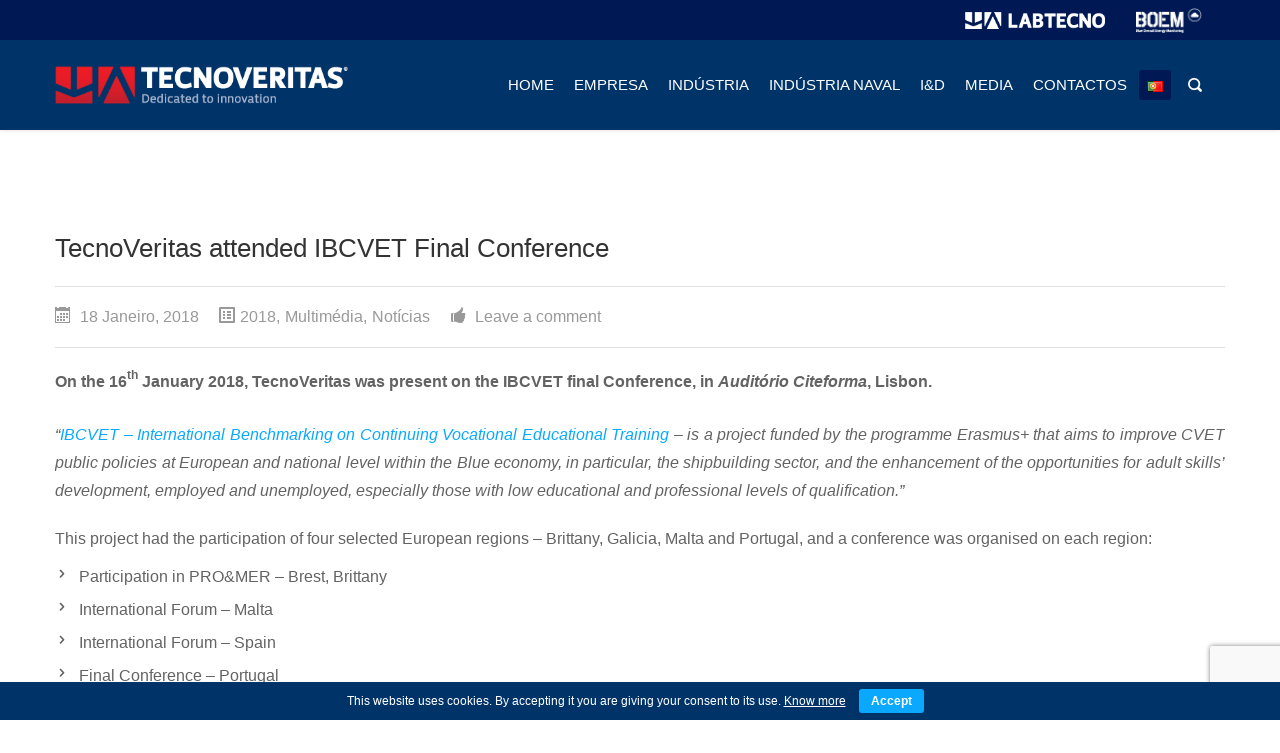

--- FILE ---
content_type: text/html; charset=UTF-8
request_url: https://www.tecnoveritas.net/pt/multimedia/noticias/2018/ibcvet-final-conference/
body_size: 29454
content:
<!DOCTYPE html>
<!--[if lt IE 7]> <html data-color="#003468" class="no-js ie6 oldie btn-rounded btn-normal " dir="ltr" lang="pt-PT" prefix="og: https://ogp.me/ns#"> <![endif]-->
<!--[if IE 7]>    <html data-color="#003468" class="no-js ie7 oldie btn-rounded btn-normal " dir="ltr" lang="pt-PT" prefix="og: https://ogp.me/ns#"> <![endif]-->
<!--[if IE 8]>    <html data-color="#003468" class="no-js ie8 oldie btn-rounded btn-normal " dir="ltr" lang="pt-PT" prefix="og: https://ogp.me/ns#"> <![endif]-->
<!--[if IE 9]>    <html data-color="#003468" class="no-js ie9 oldie btn-rounded btn-normal " dir="ltr" lang="pt-PT" prefix="og: https://ogp.me/ns#"> <![endif]-->
<!--[if gt IE 9]><!--> <html data-color="#003468" class="no-js btn-rounded btn-normal " dir="ltr" lang="pt-PT" prefix="og: https://ogp.me/ns#"> <!--<![endif]-->
<head>

	<!-- META TAGS -->
	<meta charset="UTF-8" />
	<meta name="viewport" content="width=device-width, initial-scale=1, maximum-scale=1">
	<!-- LINK TAGS -->
	<!-- <link rel="stylesheet" href="https://www.tecnoveritas.net/wp-content/themes/mobilz/style.css" type="text/css" media="screen" /> -->
<link rel="stylesheet" type="text/css" href="//www.tecnoveritas.net/wp-content/cache/wpfc-minified/qkv1k7xk/8awvu.css" media="screen"/>
	<link rel="pingback" href="https://www.tecnoveritas.net/xmlrpc.php" />
	    	<link rel="shortcut icon" href="https://www.tecnoveritas.net/wp-content/uploads/2018/09/favicon.ico" type="image/x-icon" />
		<title>TecnoVeritas attended IBCVET Final Conference - Tecnoveritas</title>
	
		<!-- All in One SEO 4.9.1.1 - aioseo.com -->
	<meta name="robots" content="max-image-preview:large" />
	<meta name="author" content="TecnoVeritas"/>
	<link rel="canonical" href="https://www.tecnoveritas.net/pt/multimedia/noticias/2018/ibcvet-final-conference/" />
	<meta name="generator" content="All in One SEO (AIOSEO) 4.9.1.1" />
		<meta property="og:locale" content="pt_PT" />
		<meta property="og:site_name" content="Tecnoveritas - TecnoVeritas" />
		<meta property="og:type" content="article" />
		<meta property="og:title" content="TecnoVeritas attended IBCVET Final Conference - Tecnoveritas" />
		<meta property="og:url" content="https://www.tecnoveritas.net/pt/multimedia/noticias/2018/ibcvet-final-conference/" />
		<meta property="article:published_time" content="2018-01-18T12:39:08+00:00" />
		<meta property="article:modified_time" content="2018-07-16T15:01:33+00:00" />
		<meta name="twitter:card" content="summary_large_image" />
		<meta name="twitter:title" content="TecnoVeritas attended IBCVET Final Conference - Tecnoveritas" />
		<script type="application/ld+json" class="aioseo-schema">
			{"@context":"https:\/\/schema.org","@graph":[{"@type":"BlogPosting","@id":"https:\/\/www.tecnoveritas.net\/pt\/multimedia\/noticias\/2018\/ibcvet-final-conference\/#blogposting","name":"TecnoVeritas attended IBCVET Final Conference - Tecnoveritas","headline":"TecnoVeritas attended IBCVET Final Conference","author":{"@id":"https:\/\/www.tecnoveritas.net\/pt\/author\/carolina\/#author"},"publisher":{"@id":"https:\/\/www.tecnoveritas.net\/#organization"},"image":{"@type":"ImageObject","url":"https:\/\/www.tecnoveritas.net\/wp-content\/uploads\/2018\/01\/IMG_0964.jpg","width":812,"height":406,"caption":"TecnoVeritas attended IBCVET Final Conference"},"datePublished":"2018-01-18T12:39:08+00:00","dateModified":"2018-07-16T16:01:33+01:00","inLanguage":"pt-PT","mainEntityOfPage":{"@id":"https:\/\/www.tecnoveritas.net\/pt\/multimedia\/noticias\/2018\/ibcvet-final-conference\/#webpage"},"isPartOf":{"@id":"https:\/\/www.tecnoveritas.net\/pt\/multimedia\/noticias\/2018\/ibcvet-final-conference\/#webpage"},"articleSection":"2018, Multim\u00e9dia, Not\u00edcias, PT, pll_5acdd51f3eb5c"},{"@type":"BreadcrumbList","@id":"https:\/\/www.tecnoveritas.net\/pt\/multimedia\/noticias\/2018\/ibcvet-final-conference\/#breadcrumblist","itemListElement":[{"@type":"ListItem","@id":"https:\/\/www.tecnoveritas.net#listItem","position":1,"name":"Home","item":"https:\/\/www.tecnoveritas.net","nextItem":{"@type":"ListItem","@id":"https:\/\/www.tecnoveritas.net\/pt\/category\/multimedia\/#listItem","name":"Multim\u00e9dia"}},{"@type":"ListItem","@id":"https:\/\/www.tecnoveritas.net\/pt\/category\/multimedia\/#listItem","position":2,"name":"Multim\u00e9dia","item":"https:\/\/www.tecnoveritas.net\/pt\/category\/multimedia\/","nextItem":{"@type":"ListItem","@id":"https:\/\/www.tecnoveritas.net\/pt\/category\/multimedia\/noticias\/#listItem","name":"Not\u00edcias"},"previousItem":{"@type":"ListItem","@id":"https:\/\/www.tecnoveritas.net#listItem","name":"Home"}},{"@type":"ListItem","@id":"https:\/\/www.tecnoveritas.net\/pt\/category\/multimedia\/noticias\/#listItem","position":3,"name":"Not\u00edcias","item":"https:\/\/www.tecnoveritas.net\/pt\/category\/multimedia\/noticias\/","nextItem":{"@type":"ListItem","@id":"https:\/\/www.tecnoveritas.net\/pt\/category\/multimedia\/noticias\/2018\/#listItem","name":"2018"},"previousItem":{"@type":"ListItem","@id":"https:\/\/www.tecnoveritas.net\/pt\/category\/multimedia\/#listItem","name":"Multim\u00e9dia"}},{"@type":"ListItem","@id":"https:\/\/www.tecnoveritas.net\/pt\/category\/multimedia\/noticias\/2018\/#listItem","position":4,"name":"2018","item":"https:\/\/www.tecnoveritas.net\/pt\/category\/multimedia\/noticias\/2018\/","nextItem":{"@type":"ListItem","@id":"https:\/\/www.tecnoveritas.net\/pt\/multimedia\/noticias\/2018\/ibcvet-final-conference\/#listItem","name":"TecnoVeritas attended IBCVET Final Conference"},"previousItem":{"@type":"ListItem","@id":"https:\/\/www.tecnoveritas.net\/pt\/category\/multimedia\/noticias\/#listItem","name":"Not\u00edcias"}},{"@type":"ListItem","@id":"https:\/\/www.tecnoveritas.net\/pt\/multimedia\/noticias\/2018\/ibcvet-final-conference\/#listItem","position":5,"name":"TecnoVeritas attended IBCVET Final Conference","previousItem":{"@type":"ListItem","@id":"https:\/\/www.tecnoveritas.net\/pt\/category\/multimedia\/noticias\/2018\/#listItem","name":"2018"}}]},{"@type":"Organization","@id":"https:\/\/www.tecnoveritas.net\/#organization","name":"Tecnoveritas","description":"TecnoVeritas","url":"https:\/\/www.tecnoveritas.net\/"},{"@type":"Person","@id":"https:\/\/www.tecnoveritas.net\/pt\/author\/carolina\/#author","url":"https:\/\/www.tecnoveritas.net\/pt\/author\/carolina\/","name":"TecnoVeritas"},{"@type":"WebPage","@id":"https:\/\/www.tecnoveritas.net\/pt\/multimedia\/noticias\/2018\/ibcvet-final-conference\/#webpage","url":"https:\/\/www.tecnoveritas.net\/pt\/multimedia\/noticias\/2018\/ibcvet-final-conference\/","name":"TecnoVeritas attended IBCVET Final Conference - Tecnoveritas","inLanguage":"pt-PT","isPartOf":{"@id":"https:\/\/www.tecnoveritas.net\/#website"},"breadcrumb":{"@id":"https:\/\/www.tecnoveritas.net\/pt\/multimedia\/noticias\/2018\/ibcvet-final-conference\/#breadcrumblist"},"author":{"@id":"https:\/\/www.tecnoveritas.net\/pt\/author\/carolina\/#author"},"creator":{"@id":"https:\/\/www.tecnoveritas.net\/pt\/author\/carolina\/#author"},"image":{"@type":"ImageObject","url":"https:\/\/www.tecnoveritas.net\/wp-content\/uploads\/2018\/01\/IMG_0964.jpg","@id":"https:\/\/www.tecnoveritas.net\/pt\/multimedia\/noticias\/2018\/ibcvet-final-conference\/#mainImage","width":812,"height":406,"caption":"TecnoVeritas attended IBCVET Final Conference"},"primaryImageOfPage":{"@id":"https:\/\/www.tecnoveritas.net\/pt\/multimedia\/noticias\/2018\/ibcvet-final-conference\/#mainImage"},"datePublished":"2018-01-18T12:39:08+00:00","dateModified":"2018-07-16T16:01:33+01:00"},{"@type":"WebSite","@id":"https:\/\/www.tecnoveritas.net\/#website","url":"https:\/\/www.tecnoveritas.net\/","name":"Tecnoveritas","description":"TecnoVeritas","inLanguage":"pt-PT","publisher":{"@id":"https:\/\/www.tecnoveritas.net\/#organization"}}]}
		</script>
		<!-- All in One SEO -->

<meta name="dlm-version" content="5.1.6"><link rel="alternate" href="https://www.tecnoveritas.net/pt/multimedia/noticias/2018/ibcvet-final-conference/" hreflang="pt" />
<link rel="alternate" href="https://www.tecnoveritas.net/media/news/2018/ibcvet-conference/" hreflang="en" />

	<!-- This site is optimized with the Yoast SEO plugin v26.7 - https://yoast.com/wordpress/plugins/seo/ -->
	<link rel="canonical" href="https://www.tecnoveritas.net/pt/multimedia/noticias/2018/ibcvet-final-conference/" />
	<meta property="og:locale" content="pt_PT" />
	<meta property="og:locale:alternate" content="en_GB" />
	<meta property="og:type" content="article" />
	<meta property="og:title" content="TecnoVeritas - TecnoVeritas attended IBCVET Final Conference" />
	<meta property="og:url" content="https://www.tecnoveritas.net/pt/multimedia/noticias/2018/ibcvet-final-conference/" />
	<meta property="og:site_name" content="Tecnoveritas" />
	<meta property="article:publisher" content="https://www.facebook.com/Tecnoveritas" />
	<meta property="article:published_time" content="2018-01-18T12:39:08+00:00" />
	<meta property="article:modified_time" content="2018-07-16T15:01:33+00:00" />
	<meta property="og:image" content="https://www.tecnoveritas.net/wp-content/uploads/2018/01/IMG_0964.jpg" />
	<meta property="og:image:width" content="812" />
	<meta property="og:image:height" content="406" />
	<meta property="og:image:type" content="image/jpeg" />
	<meta name="author" content="TecnoVeritas" />
	<meta name="twitter:card" content="summary_large_image" />
	<meta name="twitter:creator" content="@Tecnoveritas" />
	<meta name="twitter:site" content="@Tecnoveritas" />
	<meta name="twitter:label1" content="Escrito por" />
	<meta name="twitter:data1" content="TecnoVeritas" />
	<meta name="twitter:label2" content="Tempo estimado de leitura" />
	<meta name="twitter:data2" content="1 minuto" />
	<script type="application/ld+json" class="yoast-schema-graph">{"@context":"https://schema.org","@graph":[{"@type":"Article","@id":"https://www.tecnoveritas.net/pt/multimedia/noticias/2018/ibcvet-final-conference/#article","isPartOf":{"@id":"https://www.tecnoveritas.net/pt/multimedia/noticias/2018/ibcvet-final-conference/"},"author":{"name":"TecnoVeritas","@id":"https://www.tecnoveritas.net/pt/inicio/#/schema/person/bccb5b1965aaf429b6781f44d1c4510c"},"headline":"TecnoVeritas attended IBCVET Final Conference","datePublished":"2018-01-18T12:39:08+00:00","dateModified":"2018-07-16T15:01:33+00:00","mainEntityOfPage":{"@id":"https://www.tecnoveritas.net/pt/multimedia/noticias/2018/ibcvet-final-conference/"},"wordCount":273,"commentCount":0,"image":{"@id":"https://www.tecnoveritas.net/pt/multimedia/noticias/2018/ibcvet-final-conference/#primaryimage"},"thumbnailUrl":"https://www.tecnoveritas.net/wp-content/uploads/2018/01/IMG_0964.jpg","articleSection":["2018","Multimédia","Notícias"],"inLanguage":"pt-PT","potentialAction":[{"@type":"CommentAction","name":"Comment","target":["https://www.tecnoveritas.net/pt/multimedia/noticias/2018/ibcvet-final-conference/#respond"]}]},{"@type":"WebPage","@id":"https://www.tecnoveritas.net/pt/multimedia/noticias/2018/ibcvet-final-conference/","url":"https://www.tecnoveritas.net/pt/multimedia/noticias/2018/ibcvet-final-conference/","name":"TecnoVeritas - TecnoVeritas attended IBCVET Final Conference","isPartOf":{"@id":"https://www.tecnoveritas.net/pt/inicio/#website"},"primaryImageOfPage":{"@id":"https://www.tecnoveritas.net/pt/multimedia/noticias/2018/ibcvet-final-conference/#primaryimage"},"image":{"@id":"https://www.tecnoveritas.net/pt/multimedia/noticias/2018/ibcvet-final-conference/#primaryimage"},"thumbnailUrl":"https://www.tecnoveritas.net/wp-content/uploads/2018/01/IMG_0964.jpg","datePublished":"2018-01-18T12:39:08+00:00","dateModified":"2018-07-16T15:01:33+00:00","author":{"@id":"https://www.tecnoveritas.net/pt/inicio/#/schema/person/bccb5b1965aaf429b6781f44d1c4510c"},"breadcrumb":{"@id":"https://www.tecnoveritas.net/pt/multimedia/noticias/2018/ibcvet-final-conference/#breadcrumb"},"inLanguage":"pt-PT","potentialAction":[{"@type":"ReadAction","target":["https://www.tecnoveritas.net/pt/multimedia/noticias/2018/ibcvet-final-conference/"]}]},{"@type":"ImageObject","inLanguage":"pt-PT","@id":"https://www.tecnoveritas.net/pt/multimedia/noticias/2018/ibcvet-final-conference/#primaryimage","url":"https://www.tecnoveritas.net/wp-content/uploads/2018/01/IMG_0964.jpg","contentUrl":"https://www.tecnoveritas.net/wp-content/uploads/2018/01/IMG_0964.jpg","width":812,"height":406,"caption":"TecnoVeritas attended IBCVET Final Conference"},{"@type":"BreadcrumbList","@id":"https://www.tecnoveritas.net/pt/multimedia/noticias/2018/ibcvet-final-conference/#breadcrumb","itemListElement":[{"@type":"ListItem","position":1,"name":"Multimédia","item":"https://www.tecnoveritas.net/pt/category/multimedia/"},{"@type":"ListItem","position":2,"name":"Notícias","item":"https://www.tecnoveritas.net/pt/category/multimedia/noticias/"},{"@type":"ListItem","position":3,"name":"2018","item":"https://www.tecnoveritas.net/pt/category/multimedia/noticias/2018/"},{"@type":"ListItem","position":4,"name":"TecnoVeritas attended IBCVET Final Conference"}]},{"@type":"WebSite","@id":"https://www.tecnoveritas.net/pt/inicio/#website","url":"https://www.tecnoveritas.net/pt/inicio/","name":"Tecnoveritas","description":"TecnoVeritas","potentialAction":[{"@type":"SearchAction","target":{"@type":"EntryPoint","urlTemplate":"https://www.tecnoveritas.net/pt/inicio/?s={search_term_string}"},"query-input":{"@type":"PropertyValueSpecification","valueRequired":true,"valueName":"search_term_string"}}],"inLanguage":"pt-PT"},{"@type":"Person","@id":"https://www.tecnoveritas.net/pt/inicio/#/schema/person/bccb5b1965aaf429b6781f44d1c4510c","name":"TecnoVeritas"}]}</script>
	<!-- / Yoast SEO plugin. -->


<link rel='dns-prefetch' href='//maps.google.com' />
<link rel="alternate" type="application/rss+xml" title="Tecnoveritas &raquo; Feed" href="https://www.tecnoveritas.net/pt/feed/" />
<link rel="alternate" type="application/rss+xml" title="Tecnoveritas &raquo; Feed de comentários" href="https://www.tecnoveritas.net/pt/comments/feed/" />
<link rel="alternate" type="application/rss+xml" title="Feed de comentários de Tecnoveritas &raquo; TecnoVeritas attended IBCVET Final Conference" href="https://www.tecnoveritas.net/pt/multimedia/noticias/2018/ibcvet-final-conference/feed/" />
<link rel="alternate" title="oEmbed (JSON)" type="application/json+oembed" href="https://www.tecnoveritas.net/wp-json/oembed/1.0/embed?url=https%3A%2F%2Fwww.tecnoveritas.net%2Fpt%2Fmultimedia%2Fnoticias%2F2018%2Fibcvet-final-conference%2F&#038;lang=pt" />
<link rel="alternate" title="oEmbed (XML)" type="text/xml+oembed" href="https://www.tecnoveritas.net/wp-json/oembed/1.0/embed?url=https%3A%2F%2Fwww.tecnoveritas.net%2Fpt%2Fmultimedia%2Fnoticias%2F2018%2Fibcvet-final-conference%2F&#038;format=xml&#038;lang=pt" />
		<!-- This site uses the Google Analytics by MonsterInsights plugin v9.11.1 - Using Analytics tracking - https://www.monsterinsights.com/ -->
							<script src="//www.googletagmanager.com/gtag/js?id=G-1N9DSMWB19"  data-cfasync="false" data-wpfc-render="false" type="text/javascript" async></script>
			<script data-cfasync="false" data-wpfc-render="false" type="text/javascript">
				var mi_version = '9.11.1';
				var mi_track_user = true;
				var mi_no_track_reason = '';
								var MonsterInsightsDefaultLocations = {"page_location":"https:\/\/www.tecnoveritas.net\/pt\/multimedia\/noticias\/2018\/ibcvet-final-conference\/"};
								if ( typeof MonsterInsightsPrivacyGuardFilter === 'function' ) {
					var MonsterInsightsLocations = (typeof MonsterInsightsExcludeQuery === 'object') ? MonsterInsightsPrivacyGuardFilter( MonsterInsightsExcludeQuery ) : MonsterInsightsPrivacyGuardFilter( MonsterInsightsDefaultLocations );
				} else {
					var MonsterInsightsLocations = (typeof MonsterInsightsExcludeQuery === 'object') ? MonsterInsightsExcludeQuery : MonsterInsightsDefaultLocations;
				}

								var disableStrs = [
										'ga-disable-G-1N9DSMWB19',
									];

				/* Function to detect opted out users */
				function __gtagTrackerIsOptedOut() {
					for (var index = 0; index < disableStrs.length; index++) {
						if (document.cookie.indexOf(disableStrs[index] + '=true') > -1) {
							return true;
						}
					}

					return false;
				}

				/* Disable tracking if the opt-out cookie exists. */
				if (__gtagTrackerIsOptedOut()) {
					for (var index = 0; index < disableStrs.length; index++) {
						window[disableStrs[index]] = true;
					}
				}

				/* Opt-out function */
				function __gtagTrackerOptout() {
					for (var index = 0; index < disableStrs.length; index++) {
						document.cookie = disableStrs[index] + '=true; expires=Thu, 31 Dec 2099 23:59:59 UTC; path=/';
						window[disableStrs[index]] = true;
					}
				}

				if ('undefined' === typeof gaOptout) {
					function gaOptout() {
						__gtagTrackerOptout();
					}
				}
								window.dataLayer = window.dataLayer || [];

				window.MonsterInsightsDualTracker = {
					helpers: {},
					trackers: {},
				};
				if (mi_track_user) {
					function __gtagDataLayer() {
						dataLayer.push(arguments);
					}

					function __gtagTracker(type, name, parameters) {
						if (!parameters) {
							parameters = {};
						}

						if (parameters.send_to) {
							__gtagDataLayer.apply(null, arguments);
							return;
						}

						if (type === 'event') {
														parameters.send_to = monsterinsights_frontend.v4_id;
							var hookName = name;
							if (typeof parameters['event_category'] !== 'undefined') {
								hookName = parameters['event_category'] + ':' + name;
							}

							if (typeof MonsterInsightsDualTracker.trackers[hookName] !== 'undefined') {
								MonsterInsightsDualTracker.trackers[hookName](parameters);
							} else {
								__gtagDataLayer('event', name, parameters);
							}
							
						} else {
							__gtagDataLayer.apply(null, arguments);
						}
					}

					__gtagTracker('js', new Date());
					__gtagTracker('set', {
						'developer_id.dZGIzZG': true,
											});
					if ( MonsterInsightsLocations.page_location ) {
						__gtagTracker('set', MonsterInsightsLocations);
					}
										__gtagTracker('config', 'G-1N9DSMWB19', {"forceSSL":"true","link_attribution":"true"} );
										window.gtag = __gtagTracker;										(function () {
						/* https://developers.google.com/analytics/devguides/collection/analyticsjs/ */
						/* ga and __gaTracker compatibility shim. */
						var noopfn = function () {
							return null;
						};
						var newtracker = function () {
							return new Tracker();
						};
						var Tracker = function () {
							return null;
						};
						var p = Tracker.prototype;
						p.get = noopfn;
						p.set = noopfn;
						p.send = function () {
							var args = Array.prototype.slice.call(arguments);
							args.unshift('send');
							__gaTracker.apply(null, args);
						};
						var __gaTracker = function () {
							var len = arguments.length;
							if (len === 0) {
								return;
							}
							var f = arguments[len - 1];
							if (typeof f !== 'object' || f === null || typeof f.hitCallback !== 'function') {
								if ('send' === arguments[0]) {
									var hitConverted, hitObject = false, action;
									if ('event' === arguments[1]) {
										if ('undefined' !== typeof arguments[3]) {
											hitObject = {
												'eventAction': arguments[3],
												'eventCategory': arguments[2],
												'eventLabel': arguments[4],
												'value': arguments[5] ? arguments[5] : 1,
											}
										}
									}
									if ('pageview' === arguments[1]) {
										if ('undefined' !== typeof arguments[2]) {
											hitObject = {
												'eventAction': 'page_view',
												'page_path': arguments[2],
											}
										}
									}
									if (typeof arguments[2] === 'object') {
										hitObject = arguments[2];
									}
									if (typeof arguments[5] === 'object') {
										Object.assign(hitObject, arguments[5]);
									}
									if ('undefined' !== typeof arguments[1].hitType) {
										hitObject = arguments[1];
										if ('pageview' === hitObject.hitType) {
											hitObject.eventAction = 'page_view';
										}
									}
									if (hitObject) {
										action = 'timing' === arguments[1].hitType ? 'timing_complete' : hitObject.eventAction;
										hitConverted = mapArgs(hitObject);
										__gtagTracker('event', action, hitConverted);
									}
								}
								return;
							}

							function mapArgs(args) {
								var arg, hit = {};
								var gaMap = {
									'eventCategory': 'event_category',
									'eventAction': 'event_action',
									'eventLabel': 'event_label',
									'eventValue': 'event_value',
									'nonInteraction': 'non_interaction',
									'timingCategory': 'event_category',
									'timingVar': 'name',
									'timingValue': 'value',
									'timingLabel': 'event_label',
									'page': 'page_path',
									'location': 'page_location',
									'title': 'page_title',
									'referrer' : 'page_referrer',
								};
								for (arg in args) {
																		if (!(!args.hasOwnProperty(arg) || !gaMap.hasOwnProperty(arg))) {
										hit[gaMap[arg]] = args[arg];
									} else {
										hit[arg] = args[arg];
									}
								}
								return hit;
							}

							try {
								f.hitCallback();
							} catch (ex) {
							}
						};
						__gaTracker.create = newtracker;
						__gaTracker.getByName = newtracker;
						__gaTracker.getAll = function () {
							return [];
						};
						__gaTracker.remove = noopfn;
						__gaTracker.loaded = true;
						window['__gaTracker'] = __gaTracker;
					})();
									} else {
										console.log("");
					(function () {
						function __gtagTracker() {
							return null;
						}

						window['__gtagTracker'] = __gtagTracker;
						window['gtag'] = __gtagTracker;
					})();
									}
			</script>
							<!-- / Google Analytics by MonsterInsights -->
				<style id="content-control-block-styles">
			@media (max-width: 640px) {
	.cc-hide-on-mobile {
		display: none !important;
	}
}
@media (min-width: 641px) and (max-width: 920px) {
	.cc-hide-on-tablet {
		display: none !important;
	}
}
@media (min-width: 921px) and (max-width: 1440px) {
	.cc-hide-on-desktop {
		display: none !important;
	}
}		</style>
		<style id='wp-img-auto-sizes-contain-inline-css' type='text/css'>
img:is([sizes=auto i],[sizes^="auto," i]){contain-intrinsic-size:3000px 1500px}
/*# sourceURL=wp-img-auto-sizes-contain-inline-css */
</style>
<!-- <link rel='stylesheet' id='formidable-css' href='https://www.tecnoveritas.net/wp-content/plugins/formidable/css/formidableforms.css?ver=12111804' type='text/css' media='all' /> -->
<link rel="stylesheet" type="text/css" href="//www.tecnoveritas.net/wp-content/cache/wpfc-minified/ee33aixt/8awvu.css" media="all"/>
<style id='wp-emoji-styles-inline-css' type='text/css'>

	img.wp-smiley, img.emoji {
		display: inline !important;
		border: none !important;
		box-shadow: none !important;
		height: 1em !important;
		width: 1em !important;
		margin: 0 0.07em !important;
		vertical-align: -0.1em !important;
		background: none !important;
		padding: 0 !important;
	}
/*# sourceURL=wp-emoji-styles-inline-css */
</style>
<style id='wp-block-library-inline-css' type='text/css'>
:root{--wp-block-synced-color:#7a00df;--wp-block-synced-color--rgb:122,0,223;--wp-bound-block-color:var(--wp-block-synced-color);--wp-editor-canvas-background:#ddd;--wp-admin-theme-color:#007cba;--wp-admin-theme-color--rgb:0,124,186;--wp-admin-theme-color-darker-10:#006ba1;--wp-admin-theme-color-darker-10--rgb:0,107,160.5;--wp-admin-theme-color-darker-20:#005a87;--wp-admin-theme-color-darker-20--rgb:0,90,135;--wp-admin-border-width-focus:2px}@media (min-resolution:192dpi){:root{--wp-admin-border-width-focus:1.5px}}.wp-element-button{cursor:pointer}:root .has-very-light-gray-background-color{background-color:#eee}:root .has-very-dark-gray-background-color{background-color:#313131}:root .has-very-light-gray-color{color:#eee}:root .has-very-dark-gray-color{color:#313131}:root .has-vivid-green-cyan-to-vivid-cyan-blue-gradient-background{background:linear-gradient(135deg,#00d084,#0693e3)}:root .has-purple-crush-gradient-background{background:linear-gradient(135deg,#34e2e4,#4721fb 50%,#ab1dfe)}:root .has-hazy-dawn-gradient-background{background:linear-gradient(135deg,#faaca8,#dad0ec)}:root .has-subdued-olive-gradient-background{background:linear-gradient(135deg,#fafae1,#67a671)}:root .has-atomic-cream-gradient-background{background:linear-gradient(135deg,#fdd79a,#004a59)}:root .has-nightshade-gradient-background{background:linear-gradient(135deg,#330968,#31cdcf)}:root .has-midnight-gradient-background{background:linear-gradient(135deg,#020381,#2874fc)}:root{--wp--preset--font-size--normal:16px;--wp--preset--font-size--huge:42px}.has-regular-font-size{font-size:1em}.has-larger-font-size{font-size:2.625em}.has-normal-font-size{font-size:var(--wp--preset--font-size--normal)}.has-huge-font-size{font-size:var(--wp--preset--font-size--huge)}.has-text-align-center{text-align:center}.has-text-align-left{text-align:left}.has-text-align-right{text-align:right}.has-fit-text{white-space:nowrap!important}#end-resizable-editor-section{display:none}.aligncenter{clear:both}.items-justified-left{justify-content:flex-start}.items-justified-center{justify-content:center}.items-justified-right{justify-content:flex-end}.items-justified-space-between{justify-content:space-between}.screen-reader-text{border:0;clip-path:inset(50%);height:1px;margin:-1px;overflow:hidden;padding:0;position:absolute;width:1px;word-wrap:normal!important}.screen-reader-text:focus{background-color:#ddd;clip-path:none;color:#444;display:block;font-size:1em;height:auto;left:5px;line-height:normal;padding:15px 23px 14px;text-decoration:none;top:5px;width:auto;z-index:100000}html :where(.has-border-color){border-style:solid}html :where([style*=border-top-color]){border-top-style:solid}html :where([style*=border-right-color]){border-right-style:solid}html :where([style*=border-bottom-color]){border-bottom-style:solid}html :where([style*=border-left-color]){border-left-style:solid}html :where([style*=border-width]){border-style:solid}html :where([style*=border-top-width]){border-top-style:solid}html :where([style*=border-right-width]){border-right-style:solid}html :where([style*=border-bottom-width]){border-bottom-style:solid}html :where([style*=border-left-width]){border-left-style:solid}html :where(img[class*=wp-image-]){height:auto;max-width:100%}:where(figure){margin:0 0 1em}html :where(.is-position-sticky){--wp-admin--admin-bar--position-offset:var(--wp-admin--admin-bar--height,0px)}@media screen and (max-width:600px){html :where(.is-position-sticky){--wp-admin--admin-bar--position-offset:0px}}

/*# sourceURL=wp-block-library-inline-css */
</style><style id='global-styles-inline-css' type='text/css'>
:root{--wp--preset--aspect-ratio--square: 1;--wp--preset--aspect-ratio--4-3: 4/3;--wp--preset--aspect-ratio--3-4: 3/4;--wp--preset--aspect-ratio--3-2: 3/2;--wp--preset--aspect-ratio--2-3: 2/3;--wp--preset--aspect-ratio--16-9: 16/9;--wp--preset--aspect-ratio--9-16: 9/16;--wp--preset--color--black: #000000;--wp--preset--color--cyan-bluish-gray: #abb8c3;--wp--preset--color--white: #ffffff;--wp--preset--color--pale-pink: #f78da7;--wp--preset--color--vivid-red: #cf2e2e;--wp--preset--color--luminous-vivid-orange: #ff6900;--wp--preset--color--luminous-vivid-amber: #fcb900;--wp--preset--color--light-green-cyan: #7bdcb5;--wp--preset--color--vivid-green-cyan: #00d084;--wp--preset--color--pale-cyan-blue: #8ed1fc;--wp--preset--color--vivid-cyan-blue: #0693e3;--wp--preset--color--vivid-purple: #9b51e0;--wp--preset--gradient--vivid-cyan-blue-to-vivid-purple: linear-gradient(135deg,rgb(6,147,227) 0%,rgb(155,81,224) 100%);--wp--preset--gradient--light-green-cyan-to-vivid-green-cyan: linear-gradient(135deg,rgb(122,220,180) 0%,rgb(0,208,130) 100%);--wp--preset--gradient--luminous-vivid-amber-to-luminous-vivid-orange: linear-gradient(135deg,rgb(252,185,0) 0%,rgb(255,105,0) 100%);--wp--preset--gradient--luminous-vivid-orange-to-vivid-red: linear-gradient(135deg,rgb(255,105,0) 0%,rgb(207,46,46) 100%);--wp--preset--gradient--very-light-gray-to-cyan-bluish-gray: linear-gradient(135deg,rgb(238,238,238) 0%,rgb(169,184,195) 100%);--wp--preset--gradient--cool-to-warm-spectrum: linear-gradient(135deg,rgb(74,234,220) 0%,rgb(151,120,209) 20%,rgb(207,42,186) 40%,rgb(238,44,130) 60%,rgb(251,105,98) 80%,rgb(254,248,76) 100%);--wp--preset--gradient--blush-light-purple: linear-gradient(135deg,rgb(255,206,236) 0%,rgb(152,150,240) 100%);--wp--preset--gradient--blush-bordeaux: linear-gradient(135deg,rgb(254,205,165) 0%,rgb(254,45,45) 50%,rgb(107,0,62) 100%);--wp--preset--gradient--luminous-dusk: linear-gradient(135deg,rgb(255,203,112) 0%,rgb(199,81,192) 50%,rgb(65,88,208) 100%);--wp--preset--gradient--pale-ocean: linear-gradient(135deg,rgb(255,245,203) 0%,rgb(182,227,212) 50%,rgb(51,167,181) 100%);--wp--preset--gradient--electric-grass: linear-gradient(135deg,rgb(202,248,128) 0%,rgb(113,206,126) 100%);--wp--preset--gradient--midnight: linear-gradient(135deg,rgb(2,3,129) 0%,rgb(40,116,252) 100%);--wp--preset--font-size--small: 13px;--wp--preset--font-size--medium: 20px;--wp--preset--font-size--large: 36px;--wp--preset--font-size--x-large: 42px;--wp--preset--spacing--20: 0.44rem;--wp--preset--spacing--30: 0.67rem;--wp--preset--spacing--40: 1rem;--wp--preset--spacing--50: 1.5rem;--wp--preset--spacing--60: 2.25rem;--wp--preset--spacing--70: 3.38rem;--wp--preset--spacing--80: 5.06rem;--wp--preset--shadow--natural: 6px 6px 9px rgba(0, 0, 0, 0.2);--wp--preset--shadow--deep: 12px 12px 50px rgba(0, 0, 0, 0.4);--wp--preset--shadow--sharp: 6px 6px 0px rgba(0, 0, 0, 0.2);--wp--preset--shadow--outlined: 6px 6px 0px -3px rgb(255, 255, 255), 6px 6px rgb(0, 0, 0);--wp--preset--shadow--crisp: 6px 6px 0px rgb(0, 0, 0);}:where(.is-layout-flex){gap: 0.5em;}:where(.is-layout-grid){gap: 0.5em;}body .is-layout-flex{display: flex;}.is-layout-flex{flex-wrap: wrap;align-items: center;}.is-layout-flex > :is(*, div){margin: 0;}body .is-layout-grid{display: grid;}.is-layout-grid > :is(*, div){margin: 0;}:where(.wp-block-columns.is-layout-flex){gap: 2em;}:where(.wp-block-columns.is-layout-grid){gap: 2em;}:where(.wp-block-post-template.is-layout-flex){gap: 1.25em;}:where(.wp-block-post-template.is-layout-grid){gap: 1.25em;}.has-black-color{color: var(--wp--preset--color--black) !important;}.has-cyan-bluish-gray-color{color: var(--wp--preset--color--cyan-bluish-gray) !important;}.has-white-color{color: var(--wp--preset--color--white) !important;}.has-pale-pink-color{color: var(--wp--preset--color--pale-pink) !important;}.has-vivid-red-color{color: var(--wp--preset--color--vivid-red) !important;}.has-luminous-vivid-orange-color{color: var(--wp--preset--color--luminous-vivid-orange) !important;}.has-luminous-vivid-amber-color{color: var(--wp--preset--color--luminous-vivid-amber) !important;}.has-light-green-cyan-color{color: var(--wp--preset--color--light-green-cyan) !important;}.has-vivid-green-cyan-color{color: var(--wp--preset--color--vivid-green-cyan) !important;}.has-pale-cyan-blue-color{color: var(--wp--preset--color--pale-cyan-blue) !important;}.has-vivid-cyan-blue-color{color: var(--wp--preset--color--vivid-cyan-blue) !important;}.has-vivid-purple-color{color: var(--wp--preset--color--vivid-purple) !important;}.has-black-background-color{background-color: var(--wp--preset--color--black) !important;}.has-cyan-bluish-gray-background-color{background-color: var(--wp--preset--color--cyan-bluish-gray) !important;}.has-white-background-color{background-color: var(--wp--preset--color--white) !important;}.has-pale-pink-background-color{background-color: var(--wp--preset--color--pale-pink) !important;}.has-vivid-red-background-color{background-color: var(--wp--preset--color--vivid-red) !important;}.has-luminous-vivid-orange-background-color{background-color: var(--wp--preset--color--luminous-vivid-orange) !important;}.has-luminous-vivid-amber-background-color{background-color: var(--wp--preset--color--luminous-vivid-amber) !important;}.has-light-green-cyan-background-color{background-color: var(--wp--preset--color--light-green-cyan) !important;}.has-vivid-green-cyan-background-color{background-color: var(--wp--preset--color--vivid-green-cyan) !important;}.has-pale-cyan-blue-background-color{background-color: var(--wp--preset--color--pale-cyan-blue) !important;}.has-vivid-cyan-blue-background-color{background-color: var(--wp--preset--color--vivid-cyan-blue) !important;}.has-vivid-purple-background-color{background-color: var(--wp--preset--color--vivid-purple) !important;}.has-black-border-color{border-color: var(--wp--preset--color--black) !important;}.has-cyan-bluish-gray-border-color{border-color: var(--wp--preset--color--cyan-bluish-gray) !important;}.has-white-border-color{border-color: var(--wp--preset--color--white) !important;}.has-pale-pink-border-color{border-color: var(--wp--preset--color--pale-pink) !important;}.has-vivid-red-border-color{border-color: var(--wp--preset--color--vivid-red) !important;}.has-luminous-vivid-orange-border-color{border-color: var(--wp--preset--color--luminous-vivid-orange) !important;}.has-luminous-vivid-amber-border-color{border-color: var(--wp--preset--color--luminous-vivid-amber) !important;}.has-light-green-cyan-border-color{border-color: var(--wp--preset--color--light-green-cyan) !important;}.has-vivid-green-cyan-border-color{border-color: var(--wp--preset--color--vivid-green-cyan) !important;}.has-pale-cyan-blue-border-color{border-color: var(--wp--preset--color--pale-cyan-blue) !important;}.has-vivid-cyan-blue-border-color{border-color: var(--wp--preset--color--vivid-cyan-blue) !important;}.has-vivid-purple-border-color{border-color: var(--wp--preset--color--vivid-purple) !important;}.has-vivid-cyan-blue-to-vivid-purple-gradient-background{background: var(--wp--preset--gradient--vivid-cyan-blue-to-vivid-purple) !important;}.has-light-green-cyan-to-vivid-green-cyan-gradient-background{background: var(--wp--preset--gradient--light-green-cyan-to-vivid-green-cyan) !important;}.has-luminous-vivid-amber-to-luminous-vivid-orange-gradient-background{background: var(--wp--preset--gradient--luminous-vivid-amber-to-luminous-vivid-orange) !important;}.has-luminous-vivid-orange-to-vivid-red-gradient-background{background: var(--wp--preset--gradient--luminous-vivid-orange-to-vivid-red) !important;}.has-very-light-gray-to-cyan-bluish-gray-gradient-background{background: var(--wp--preset--gradient--very-light-gray-to-cyan-bluish-gray) !important;}.has-cool-to-warm-spectrum-gradient-background{background: var(--wp--preset--gradient--cool-to-warm-spectrum) !important;}.has-blush-light-purple-gradient-background{background: var(--wp--preset--gradient--blush-light-purple) !important;}.has-blush-bordeaux-gradient-background{background: var(--wp--preset--gradient--blush-bordeaux) !important;}.has-luminous-dusk-gradient-background{background: var(--wp--preset--gradient--luminous-dusk) !important;}.has-pale-ocean-gradient-background{background: var(--wp--preset--gradient--pale-ocean) !important;}.has-electric-grass-gradient-background{background: var(--wp--preset--gradient--electric-grass) !important;}.has-midnight-gradient-background{background: var(--wp--preset--gradient--midnight) !important;}.has-small-font-size{font-size: var(--wp--preset--font-size--small) !important;}.has-medium-font-size{font-size: var(--wp--preset--font-size--medium) !important;}.has-large-font-size{font-size: var(--wp--preset--font-size--large) !important;}.has-x-large-font-size{font-size: var(--wp--preset--font-size--x-large) !important;}
/*# sourceURL=global-styles-inline-css */
</style>

<style id='classic-theme-styles-inline-css' type='text/css'>
/*! This file is auto-generated */
.wp-block-button__link{color:#fff;background-color:#32373c;border-radius:9999px;box-shadow:none;text-decoration:none;padding:calc(.667em + 2px) calc(1.333em + 2px);font-size:1.125em}.wp-block-file__button{background:#32373c;color:#fff;text-decoration:none}
/*# sourceURL=/wp-includes/css/classic-themes.min.css */
</style>
<!-- <link rel='stylesheet' id='content-control-block-styles-css' href='https://www.tecnoveritas.net/wp-content/plugins/content-control/dist/style-block-editor.css?ver=2.6.5' type='text/css' media='all' /> -->
<!-- <link rel='stylesheet' id='contact-form-7-css' href='https://www.tecnoveritas.net/wp-content/plugins/contact-form-7/includes/css/styles.css?ver=6.1.4' type='text/css' media='all' /> -->
<!-- <link rel='stylesheet' id='cookie-bar-css-css' href='https://www.tecnoveritas.net/wp-content/plugins/cookie-bar/css/cookie-bar.css?ver=6.9' type='text/css' media='all' /> -->
<!-- <link rel='stylesheet' id='wpcf7-redirect-script-frontend-css' href='https://www.tecnoveritas.net/wp-content/plugins/wpcf7-redirect/build/assets/frontend-script.css?ver=2c532d7e2be36f6af233' type='text/css' media='all' /> -->
<!-- <link rel='stylesheet' id='trp-language-switcher-style-css' href='https://www.tecnoveritas.net/wp-content/plugins/translatepress-multilingual/assets/css/trp-language-switcher.css?ver=3.0.5' type='text/css' media='all' /> -->
<!-- <link rel='stylesheet' id='email-before-download-css' href='https://www.tecnoveritas.net/wp-content/plugins/email-before-download/public/css/email-before-download-public.css?ver=6.9.8' type='text/css' media='all' /> -->
<!-- <link rel='stylesheet' id='js_composer_front-css' href='https://www.tecnoveritas.net/wp-content/plugins/js_composer/assets/css/js_composer.min.css?ver=8.0.1' type='text/css' media='all' /> -->
<link rel="stylesheet" type="text/css" href="//www.tecnoveritas.net/wp-content/cache/wpfc-minified/9ivrvy0s/8bf3z.css" media="all"/>
<!--n2css--><!--n2js--><script src='//www.tecnoveritas.net/wp-content/cache/wpfc-minified/1ptag60u/8awvu.js' type="text/javascript"></script>
<!-- <script type="text/javascript" src="https://www.tecnoveritas.net/wp-content/plugins/google-analytics-for-wordpress/assets/js/frontend-gtag.min.js?ver=9.11.1" id="monsterinsights-frontend-script-js" async="async" data-wp-strategy="async"></script> -->
<script data-cfasync="false" data-wpfc-render="false" type="text/javascript" id='monsterinsights-frontend-script-js-extra'>/* <![CDATA[ */
var monsterinsights_frontend = {"js_events_tracking":"true","download_extensions":"doc,pdf,ppt,zip,xls,docx,pptx,xlsx","inbound_paths":"[]","home_url":"https:\/\/www.tecnoveritas.net","hash_tracking":"false","v4_id":"G-1N9DSMWB19"};/* ]]> */
</script>
<script src='//www.tecnoveritas.net/wp-content/cache/wpfc-minified/qikohj60/8awvu.js' type="text/javascript"></script>
<!-- <script type="text/javascript" src="https://www.tecnoveritas.net/wp-includes/js/jquery/jquery.min.js?ver=3.7.1" id="jquery-core-js"></script> -->
<!-- <script type="text/javascript" src="https://www.tecnoveritas.net/wp-includes/js/jquery/jquery-migrate.min.js?ver=3.4.1" id="jquery-migrate-js"></script> -->
<!-- <script type="text/javascript" src="https://www.tecnoveritas.net/wp-content/plugins/cookie-bar/js/cookie-bar.js?ver=1768764123" id="cookie-bar-js-js"></script> -->
<script type="text/javascript" src="//maps.google.com/maps/api/js?key=AIzaSyBEASBHHJRptzmxXOFQ572PG8TtafDeaBY&amp;ver=6.9" id="gmap-js"></script>
<script src='//www.tecnoveritas.net/wp-content/cache/wpfc-minified/79xy3fgv/8awvu.js' type="text/javascript"></script>
<!-- <script type="text/javascript" src="https://www.tecnoveritas.net/wp-content/themes/mobilz/js/modernizr.js?ver=6.9" id="modernizr-js"></script> -->
<script></script><link rel="https://api.w.org/" href="https://www.tecnoveritas.net/wp-json/" /><link rel="alternate" title="JSON" type="application/json" href="https://www.tecnoveritas.net/wp-json/wp/v2/posts/10176" /><link rel="EditURI" type="application/rsd+xml" title="RSD" href="https://www.tecnoveritas.net/xmlrpc.php?rsd" />
<link rel='shortlink' href='https://www.tecnoveritas.net/?p=10176' />
<script>document.documentElement.className += " js";</script>
<link rel="alternate" hreflang="pt-PT" href="https://www.tecnoveritas.net/pt/multimedia/noticias/2018/ibcvet-final-conference/"/>
<link rel="alternate" hreflang="en-GB" href="https://www.tecnoveritas.net/en/pt/multimedia/noticias/2018/ibcvet-final-conference/"/>
<link rel="alternate" hreflang="pt" href="https://www.tecnoveritas.net/pt/multimedia/noticias/2018/ibcvet-final-conference/"/>
<link rel="alternate" hreflang="en" href="https://www.tecnoveritas.net/en/pt/multimedia/noticias/2018/ibcvet-final-conference/"/>
<meta name="generator" content="Powered by WPBakery Page Builder - drag and drop page builder for WordPress."/>
<link rel="icon" href="https://www.tecnoveritas.net/wp-content/uploads/2017/03/cropped-favicon_512px-32x32.png" sizes="32x32" />
<link rel="icon" href="https://www.tecnoveritas.net/wp-content/uploads/2017/03/cropped-favicon_512px-192x192.png" sizes="192x192" />
<link rel="apple-touch-icon" href="https://www.tecnoveritas.net/wp-content/uploads/2017/03/cropped-favicon_512px-180x180.png" />
<meta name="msapplication-TileImage" content="https://www.tecnoveritas.net/wp-content/uploads/2017/03/cropped-favicon_512px-270x270.png" />
		<style type="text/css" id="wp-custom-css">
			.round_corner{
	border-radius:20px;
}

.btn-normal button:hover, .btn-normal input[type="reset"]:hover, .btn-normal input[type="submit"]:hover, .btn-normal input[type="button"]:hover, .animate-false.button-normal.hover-opacity:hover, .btn-normal .project-link:hover, .btn-normal .search-button:hover, .btn-normal .wc-forward:hover{
	opacity:1;
}

.tab_boem{
	background-color:#004363;
	opacity:0.90;
	color:white;
	border:none;
}

.tab_veeo{
	background-color:#ec1c24;
	opacity:0.90;
	color:white;
	border:none;
}

.tab_opti{
	background-color:#474748;
	opacity:0.90;
	color:white;
	border:none;
}

.vc_pagination-color-blue.vc_pagination-style-outline .vc_active .vc_pagination-trigger {
    background-color: #0aa9ff;
}

.vc_pagination-color-blue.vc_pagination-style-outline .vc_pagination-trigger {
    border-color: #0aa9ff;
}

label{
	margin-top:10px;
}

.faq h6 {
	font-weight:bold;
}

.faq .vc_toggle_icon{
	background-color:#003468;
}


.vc_toggle_color_grey .vc_toggle_title:hover .vc_toggle_icon {
    background-color: #0aa9ff;
}

.vc_tta-color-white.vc_tta-style-modern .vc_tta-tab.vc_active>a {
	font-weight: bold;
    
}

.vc_tta-title-text{
	color:#003468;
	
}

.vc_tta-tabs:not([class*=vc_tta-gap]):not(.vc_tta-o-no-fill).vc_tta-tabs-position-left .vc_tta-tab>a {

    background-color: #003468;
    background-image: none;
}

.vc_tta-title-text {
    color: white;
}

.vc_tta-tabs:not([class*=vc_tta-gap]):not(.vc_tta-o-no-fill).vc_tta-tabs-position-left .vc_tta-tab.vc_active>a {
    border-right-color: transparent;
    background-color: #0aa9ff;
}

.vc_btn3.vc_btn3-color-juicy-pink, .vc_btn3.vc_btn3-color-juicy-pink.vc_btn3-style-flat {
    color: #fff;
    background-color: #003468;
}

.vc_btn3.vc_btn3-color-juicy-pink, .vc_btn3.vc_btn3-color-juicy-pink.vc_btn3-style-flat :hover {
    color: #fff;
    background-color: pink;
}

		</style>
		<noscript><style> .wpb_animate_when_almost_visible { opacity: 1; }</style></noscript>		
<style>

.archive-titles{
 display:none;
}

.blog-layout{
 padding-top:50px;
}

.blog-layout-wrap{
    background-color:white;
}


.text-widget .mc_embed_signup{background:#000; clear:left; font:20px ,Arial,sans-serif;}

#top.icon-arrow-up7{
    z-index:20;
    background-color: #0aa9ff;
    border-radius: 100px;
}

#top{
    width:50px;
}


.blog-post {
    margin-top:100px;
}

.container {
    width: 100%;
    max-width:100;
}


.link:hover{
    text-decoration:underline;
}


.post-author{
    display:none;
}

.button_artigo :hover{
    background-color:white;
    font-weight:bold;
}


.table_white table, th, td {
   border: 0px solid white;
   background-color:white;
}

.vc_general.vc_cta3.vc_cta3-style-classic, .vc_general.vc_cta3.vc_cta3-style-custom{    border:0px;
}

.stuck-true{
    position:inherit;
}



.boem-login{
    float:right;
    height:30px;
    width:90px;
    padding-right:10px;
}

.labtecno-headertop{
    float:right;
    height:30px;
    width:170px;
    padding-right:30px;
}

.boem-login:hover{
    
}

.footer-widget-area .widget {
    margin-top: 60px;
    margin-bottom: 25px;
}

.widget_title {
    margin-bottom: 10px;
    text-transform: uppercase;
    font-weight: 400;
    font-family: Arial, Helvetica, sans-serif;
}

.footer-widget-area .widget_title {
    color: #0aa9ff;
    font-size: 14px;
}


.footer-info {
    padding: 10px 0 10px 0;
    font-size: 12px;
    text-transform: inherit;
    line-height: inherit;
}

.footer-content {
    width: 100%;
    min-height: 40px;
    overflow: hidden;
    position: relative;
}

.footer .footer-content {
    border-top: 0px solid transparent;
}

.footer .footer-content .social-links{
    margin-top:15px;
    margin-bottom:10px;
    
}

.ninzio-slider-bullets span{
    width:10px;
    height:10px;
}

.owl-controls .owl-page{
    width:10px;
    height:10px;
}

.slick-center{
    filter: grayscale(0%);
    opacity:1;
}

.text_story{
    width:80%;
    margin:0 auto;
    text-align:justify;
    font-size:15px;
    line-height:22px;
}

.post-social-share .share-message{
    display:none;
}

.desk-menu .menu-item-11127 .sub-menu{
    min-width: 50px;
    max-width: inherit;
}

.desk-menu .menu-item-11125 .sub-menu{
    min-width: 50px;
    max-width: inherit;
}

.desk-menu .menu-item-9191 .sub-menu{
    min-width: 235px;
    max-width: inherit;
}

.nz-table td{
    padding-top:0px;
    padding-bottom:0px;
    padding-right:5px;
    padding-left:5px;
}

.frm_error_style{
    padding:5px;
}

.nz-clients .owl-controls .owl-buttons {
    display:none;
}

.icon-minus4:before{
content: "\e912";
}

.icon-plus4:before {
  content: "\e911";
}

.nz-accordion .toggle-content{
border: 0px solid #e0e0e0;
padding:20px;
}

.nz-accordion .toggle-title{
    border-radius:3px;
}

.toggle-title .arrow:before{
    background-color:white;
    color:#636363;
    }

.toggle-title .arrow{
        padding-right: 15px;
}



.note{
    font-size:14px;
    color:white;
    line-height:12px;
}

.wpcf7-form-control-wrap {
    position: relative;
    color: white;
    font-size: 14px;
    line-height: 12px;
}


div.wpcf7-mail-sent-ok {
    border: 0px solid #7fc900;
    background-color: #7fc900;
    color: white;
    border-radius: 3px;
    font-size:14px;
}

div.wpcf7-validation-errors, div.wpcf7-acceptance-missing{
     border: 0px solid #f4bb1b;
    background-color: #f4bb1b;
    color: white;
    border-radius: 3px;
    font-size:14px;
}

div.wpcf7-mail-sent-ng,
div.wpcf7-aborted {
	border: 0px solid #ec1c24;
    background-color: #ec1c24;
    color: white;
    border-radius: 3px;
    font-size:14px;
}

div.wpcf7-spam-blocked {
	border: 0px solid #ef7a22;
    background-color: #ef7a22;
    color: white;
    border-radius: 3px;
    font-size:14px;
}


span.wpcf7-not-valid-tip {
    color: #ec1c24;
    font-size: 1em;
    font-weight: normal;
    display: block;
    font-size: 14px;
    padding-bottom: 10px;
    font-weight: bold;
}

.vc_color-sky.vc_message_box {
    background-color: transparent;
}


.vc_color-sky.vc_message_box-solid .vc_message_box-icon {
    color: #003468;
    border: 2px solid #003468;
    border-radius: 500px;
    height: 40px;
    width: 40px;
    margin-top: 6px;
     bottom:auto;
    top:auto;
}


.vc_message_box-icon>* {
    font-size: 20px;
}   
  
 .vc_message_box {
    padding: 0em 0em 0em 3.5em;}
    
#eu-cookie-bar {
    display: none;
    direction: ltr;
    color: #ffffff;
    min-height: 25px;
    position: fixed;
    left: 0;
    bottom: 0;
    width: 100%;
    z-index: 99999;
    padding: 5px 25px 5px;
    background-color: #003468;
    text-align: center;
    font-size: 12px;
}


#mc_embed_signup{
	font: 12px Arial,sans-serif;
	color:white;
	line-height:18px;
	background-color:#003468;
}



fieldset{
	padding:0px;
	border:none;
}


.content__gdpr span{
	font-size:12px;
	font-weight:100;
	padding-bottom:0px;
}



#mc_embed_signup input.email{
	background-color:#003468;
	border:2px solid #0aa9ff;
	font-family: Arial,sans-serif;
	margin-top:5px;
	color:white;
	border-radius:5px;
	font-size:12px;
	padding:6px 10px;
	width:100%;
	text-align:justify;
}


input#mc-embedded-subscribe.button{
    padding: 14px 14px;
    font-size: 14px;
    line-height: 4px;
    background-color: #0aa9ff;
    color: #ffffff;
    margin-top:4px;
    border-radius:5px;
}

#mc_embed_signup label{
	margin:0px;
	padding:0px;
	
}

label.checkbox.subfield{
    font-size:12px;
}

.nz-section-back-video {
    width: 100%;
}

.vc_images_carousel ol.vc_carousel-indicators {
    margin: 0 0 0 0;
    bottom: -55px;
}

.note {
    font-size: 12px;
    color: dimgrey;
    line-height: 1px;
    margin-bottom: 30px;
}

.project-category{
    display:none;
}


.nz-portfolio-filter {
    text-align: center;
    margin-bottom: 30px;
    padding-right: 15px;
    padding-left: 15px;
}
/*  MIX
/*====================================================================*/

	.widget_icl_lang_sel_widget a,
	.widget_product_tag_cloud .tagcloud a {
		font-size: 16px !important;
		font-family:Arial, Helvetica, sans-serif;
	}

	.social-links a span {
		font-family:Arial, Helvetica, sans-serif;
		font-size: 16px;
		line-height: 28px;
	}

	.woocommerce .quantity input[type="button"].minus,
	.woocommerce .quantity input[type="button"].plus,
	.widget_nav_menu ul li a,
	.nz-counter .count-title {
		font-family:Arial, Helvetica, sans-serif;
	}

	.nz-content-box > .nz-box .box-title,
	.nz-circle .title,
	.post-meta > .post-author a:hover,
	.post-meta > .post-category a:hover,
	.post-meta > .post-comments a:hover,
	.search-r .post-meta > .post-author a:hover,
	.search-r .post-meta > .post-category a:hover,
	.search-r .post-meta > .post-comments a:hover,
	.post-comments-area a:hover,
	.posted_in a:hover,
	.tagged_as a:hover,
	.product-name a:hover {
		color: #333333;
	}

	#top{background-color: #003468;}

	.nz-pricing-table .column .title,
	.nz-tagline-2 .container > .tagline-title {
		font-family:Arial, Helvetica, sans-serif;
	}

	.woocommerce .products .product h3 {
		font-size: 25px; line-height: 27px;
	}

	.ninzio-slider-bullets span {
		background-color:rgba(255,255,255,0.9);
	}

	.ninzio-slider-bullets span:hover {
		background-color:#ffffff;
	}

/*  BACKGROUND
/*====================================================================*/

	html,
	#gen-wrap {
		background-color:transparent;
			}

/*  COLOR
/*====================================================================*/

	a:not(.button) {color:#003468;}

	blockquote {
		border-left-color:#003468;
	}
	
	::-moz-selection {
		background-color:#003468;
		color: #ffffff;
	}

	::selection {
		background-color:#003468;
		color: #ffffff;
	}

	.nz-testimonials .name:before,
	.nz-highlight,
	.nz-thumbnail .post-date,
	.one-page-bullets .one-page-active a[href*="#"],
	.one-page-bullets a[href*="#"]:hover,
	.wp-caption .wp-caption-text,
	.nz-media-slider .flex-direction-nav a:hover,
	.post-gallery .flex-direction-nav a:hover,
	.woocommerce .product .onsale,
	.ui-slider .ui-slider-range,
	.nz-accordion .toggle-title.active,
	.post-sticky,
	.ninzio-slider-bullets span.current-bullet,
	.ninzio-overlay:before,
	.widget_mailchimp .icon,
	.nz-mailchimp .icon,
	.timer-item-wrap,
	.owl-controls .owl-page.active,
	.nz-media-slider .flex-control-paging li a.flex-active,
	.nz-media-slider .flex-direction-nav a, 
	.post-gallery .flex-direction-nav a,
	.nz-mailchimp .subscribe .icon-checkmark,
	.ninzio-overlay .overlay-content .button,
	.post-social-share .share-message,
	.btn-normal .single_add_to_cart_button,
	.btn-ghost .single_add_to_cart_button:hover {
		background-color:#003468;
	}

	.ninzio-overlay .overlay-content .button:hover,
	.ninzio-overlay .overlay-content .added_to_cart:hover {
		background-color:rgb(-20,32,84)	}

	.nz-portfolio-filter .filter:hover,
	.nz-portfolio-filter .filter.active {
		box-shadow: inset 0 0 0 2px #003468 !important;
	}

	.nz-portfolio-filter .filter.active:after {
		border-color: #003468 transparent transparent transparent;
	}

	.nz-accordion .toggle-title.active,
	.widget_price_filter .ui-slider .ui-slider-handle {
		border-color:#003468;
	}

	.nz-tabs.horizontal:not(.tab-full) .tabset .tab.active:after,
	.woocommerce-tabs:not(.tab-full) .tabs > li.active:after {
		border-color:#003468 transparent transparent transparent;
	}

	.nz-tabs.vertical .tabset .tab.active:after,
	.post-social-share .share-message:after {
		border-color: transparent transparent transparent #003468;
	}

	.mejs-controls .mejs-time-rail .mejs-time-loaded {
		background-color:#003468 !important;
	}

	.ninzio-overlay
	{background-color: rgba(0,52,104,0.8);}

	.nz-tabs .tabset .tab.active,
	.woocommerce-tabs .tabs > li.active  {
		background-color:#003468 !important;
		border-color:#003468 !important;
	}

	.nz-testimonials .flex-control-nav li a.flex-active:before {
		box-shadow: inset 0 0 0 5px #003468;
	}

	.nz-testimonials .flex-control-nav li a.flex-active:after,
	.nz-testimonials .flex-control-nav li a:hover:after {
		border-color: #003468 transparent transparent transparent;
	}

	.comment-author,
	.woocommerce .product .amount,
	.nz-testimonials .name,
	.nz-persons .person .name h4,
	.single-details .nz-i-list span.icon,
	.toggle-title.active .arrow:before,
	.post-date > span:first-child,
	.ninzio-navigation li a:hover,
	.ninzio-navigation li span.current,
	.woocommerce-pagination li a:hover,
	.woocommerce-pagination li span.current,
	.nz-portfolio-filter .filter:hover,
	.nz-portfolio-filter .filter.active,
	.woocommerce .products .product .product-det:hover h3 {
		color:#003468;
	}

	.post-author-info-title a,
	.loop .port-cat a:hover,
	.single-details .nz-i-list a:hover,
	.post-info a:hover,
	.loop .blog-post .post-title a:hover,
	.nz-recent-posts .post-title a:hover,
	.project-details a:hover,
	.project-category a:hover
	{color: #003468 !important;}

	.post-author-info-title a:hover
	{color: #333333 !important;}

	button,
	input[type="reset"],
	input[type="submit"],
	input[type="button"],
	.button {
		font-family: Arial, Helvetica, sans-serif;
		font-weight: 400;
	}

	.btn-normal button,
	.btn-normal input[type="reset"],
	.btn-normal input[type="submit"],
	.btn-normal input[type="button"],
	.button-normal,
	.btn-normal .project-link,
	.btn-normal .search-button,
	.btn-normal .wc-forward,
	.search-r .post-indication {
		background-color: #003468;
		color: #ffffff;
	}

	.btn-ghost button,
	.btn-ghost input[type="reset"],
	.btn-ghost input[type="submit"],
	.btn-ghost input[type="button"],
	.button-ghost,
	.btn-ghost .project-link,
	.btn-ghost .search-button,
	.btn-ghost .wc-forward,
	.btn-ghost .single_add_to_cart_button {
		box-shadow:inset 0 0 0 2px #003468;
		color: #ffffff;
	}

	.btn-3d button,
	.btn-3d input[type="reset"],
	.btn-3d input[type="submit"],
	.btn-3d input[type="button"],
	.button-3d,
	.btn-3d .project-link,
	.btn-3d .search-button,
	.btn-3d .wc-forward {
		background-color: #003468;
		box-shadow: 0 4px rgb(-20,32,84);
		color: #ffffff;
	}

	.btn-ghost .wc-forward,
	.btn-ghost .single_add_to_cart_button
	{color: #ffffff !important;}

	.btn-ghost button:hover,
	.btn-ghost input[type="reset"]:hover,
	.btn-ghost input[type="submit"]:hover,
	.btn-ghost input[type="button"]:hover,
	.animate-false.button-ghost:hover,
	.btn-ghost .project-link:hover,
	.btn-ghost .search-button:hover,
	.btn-ghost .wc-forward:hover {
		background-color: #003468;
	}

	.btn-3d button:hover,
	.btn-3d input[type="reset"]:hover,
	.btn-3d input[type="submit"]:hover,
	.btn-3d input[type="button"]:hover,
	.button-3d.animate-false:hover,
	.btn-3d .project-link:hover,
	.btn-3d .search-button:hover,
	.btn-3d .wc-forward:hover,
	.btn-3d .single_add_to_cart_button:hover
	{box-shadow: 0 2px rgb(-20,32,84);}

	.nz-mailchimp input[type="submit"]:hover,
	#top:hover
	{background-color:rgb(-20,32,84);}

	.ninzio-navigation li a:before,
	.ninzio-navigation li span.current:before,
	.woocommerce-pagination li a:before,
	.woocommerce-pagination li span.current:before {
		background-color: #003468;
	}

	.woocommerce-message,
	.woocommerce-info,
	.woocommerce-error li,
	p.woocommerce-error,
	.woocommerce-checkout .woocommerce > p:first-child,
	.woocommerce .cart-empty {
		border-color:rgba(0,52,104,0.3);
		color: #003468;
		background: rgba(0,52,104,0.1);
	}

	.post-sticky:before {
		border-color: #003468 transparent transparent transparent;
	}

	.post-sticky:after {
		border-color: transparent #003468 transparent transparent;
	}

/*  TYPOGRAPHY
/*====================================================================*/
	
	body, button, input, pre, code, kbd, samp, dt {
		font-size: 16px;
		line-height: 28px;
		font-family:Arial, Helvetica, sans-serif;
		color: #636363;
	}

	textarea {
		color: #636363;
	}

	h1,h2,h3,h4,h5,h6 {
		font-family:Arial, Helvetica, sans-serif;
		color: #333333;
		text-transform: none;
	}

	h1 {font-size: 45px; line-height: 45px;}
	h2 {font-size: 35px; line-height: 37px;}
	h3 {font-size: 30px; line-height: 32px;}
	h4 {font-size: 25px; line-height: 27px;}
	h5 {font-size: 22px; line-height: 27px;}
	h6 {font-size: 15px; line-height: 17px;}

/*  HEADER
/*====================================================================*/

	.mob-header {background-color: #003468;}
	.mob-header .logo-toggle {height: 90px;}

	.mob-header .menu-toggle span,
	.mob-header .sidebar-toggle span
	{background-color: #ffffff;}

	.mob-menu li a,
	.mob-ls-true .ls li a {
		color: #ffffff;
		background-color: #003468;
		text-transform: uppercase;
		font-weight: 700;
		font-size: 15px;
		line-height: 18px;
		font-family: Arial, Helvetica, sans-serif;
		border-bottom: 1px solid rgba(255,255,255,0.1);
	}

	.mob-ls-true .ls li a {
		border-bottom: 1px solid rgba(255,255,255,0.1) !important;
	}

	.mob-menu ul ul > li > a {
		text-transform: inherit;
		font-weight: 400;
		font-size: 12px;
		line-height: 16px;
		font-family: Arial, Helvetica, sans-serif;
	}
	.mob-menu li a:hover,
	.mob-ls-true .ls li a:hover {
		color: #a8b0cb;
		background-color: #003468;
	}

	.mob-int-true .mob-menu ul li > a > .di,
	.mob-ls-true .ls .lang_sel_sel:before {
		background-color: rgba(255,255,255,0.1);
	}

	.mob-search-true .search {
		background-color: #003468;
	}

	.mob-search-true .search,
	.mob-search-true .search .icon-search2 {
		color: #ffffff;
	}

	.mob-search-true .search input[type="text"] {
		border-color: rgba(255,255,255,0.1);
		color: #ffffff;
	}

	.mob-search-true .search input[type="text"]:focus {
		background-color: #003468;
	}

/*  WIDGET AREAS
/*====================================================================*/

	.widget_title,
	.widget_rss .widget_title a
	{color: #333333;}

	.sidebar:not(.single-details) a
	{color: #636363;}

	.sidebar:not(.single-details) a:hover,
	.widget_nav_menu ul li a:hover,
	.widget_rss a:hover,
	.widget_nz_recent_entries a:hover,
	.widget_recent_entries a:hover,
	.widget_recent_comments a:hover,
	.widget_twitter ul li a:hover,
	.widget_mailchimp #mc-embedded-subscribe:hover + .icon-plus,
	.widget_search #searchsubmit:hover + .icon-search2,
	.widget_product_search form:hover:after
	{color: #003468;}

	.widget_icl_lang_sel_widget li a:hover,
	.widget_categories ul li a:hover,
	.widget_pages ul li a:hover,
	.widget_archive ul li a:hover,
	.widget_product_categories ul li a:hover
	{color: #003468 !important;}

	.widget_icl_lang_sel_widget a
	{color: #636363 !important;}


	.widget_calendar td#today 
	{background-color:rgba(99,99,99,0.1);}

	.widget_twitter ul li:before 
	{color: rgba(99,99,99,0.3);}

	.main-widget-area 
	{background-color: #450dad;}
	
	.ps-container .ps-scrollbar-y 
	{background-color: rgba(51,40,39,0.6);}
	.ps-container .ps-scrollbar-y-rail:hover,
	.ps-container .ps-scrollbar-y-rail.hover,
	.ps-container .ps-scrollbar-y-rail.in-scrolling
	{background-color: rgba(51,40,39,0.4);}
	.ps-container .ps-scrollbar-y-rail:hover .ps-scrollbar-y,
	.ps-container .ps-scrollbar-y-rail.hover .ps-scrollbar-y
	{background-color: rgba(51,40,39,0.7);}

	.main-widget-area .widget_title {
		color: #545454;
	}

	.sidebar-close {box-shadow: inset 0 0 0 2px #332827;}

	.sidebar-close span {
		background-color:#332827;
	}

	.main-widget-area .widget_nav_menu ul li a {
		border-bottom-color: rgba(51,40,39,0.3);
	}

	.main-widget-area .widget_nav_menu ul.menu > li:first-child > a {
		border-top-color: rgba(51,40,39,0.3);
	}

	.main-widget-area .widget_icl_lang_sel_widget a,
	.main-widget-area .widget_categories ul li a, 
	.main-widget-area .widget_pages ul li a, 
	.main-widget-area .widget_archive ul li a 
	{color: #332827 !important;}

	.main-widget-area .widget_rss .widget_title a 
	{color: #545454;}

	.main-widget-area,
	.main-widget-area a
	{color: #332827;}

	.main-widget-area a:hover,
	.main-widget-area .widget_nav_menu ul li a:hover,
	.main-widget-area .widget_rss a:hover,
	.main-widget-area .widget_nz_recent_entries a:hover,
	.main-widget-area .widget_recent_entries a:hover,
	.main-widget-area .widget_recent_comments a:hover,
	.main-widget-area .widget_twitter ul li a:hover,
	.main-widget-area .widget_categories ul li a:hover,
	.main-widget-area .widget_pages ul li a:hover,
	.main-widget-area .widget_archive ul li a:hover,
	.main-widget-area .widget_mailchimp #mc-embedded-subscribe:hover + .icon-plus,
	.main-widget-area .widget_search .icon-search2:hover,
	.main-widget-area .widget_search #searchsubmit:hover + .icon-search,
	.main-widget-area .widget_product_search form:hover:after,
	.main-widget-area .woocommerce .star-rating
	{color: #7f7f7f;}

	.main-widget-area .widget_icl_lang_sel_widget li a:hover,
	.main-widget-area .widget_categories ul li a:hover,
	.main-widget-area .widget_pages ul li a:hover,
	.main-widget-area .widget_archive ul li a:hover,
	.main-widget-area .widget_product_categories ul li a:hover
	{color: #7f7f7f !important;}

	.main-widget-area .widget_icl_lang_sel_widget a
	{color: #332827 !important;}

	.main-widget-area .widget_tag_cloud .tagcloud a,
	.main-widget-area .widget_product_tag_cloud .tagcloud a {
		color: #332827 !important;
		background-color:rgba(51,40,39,0.1);
	}

	.main-widget-area .widget_tag_cloud .tagcloud a:hover,
	.main-widget-area .widget_product_tag_cloud .tagcloud a:hover {
		color: #7f7f7f !important;
	}

	.main-widget-area textarea,
	.main-widget-area select,
	.main-widget-area input[type="date"],
	.main-widget-area input[type="datetime"],
	.main-widget-area input[type="datetime-local"],
	.main-widget-area input[type="email"],
	.main-widget-area input[type="month"],
	.main-widget-area input[type="number"],
	.main-widget-area input[type="password"],
	.main-widget-area input[type="search"],
	.main-widget-area input[type="tel"],
	.main-widget-area input[type="text"],
	.main-widget-area input[type="time"],
	.main-widget-area input[type="url"],
	.main-widget-area input[type="week"],
	.main-widget-area .widget_icl_lang_sel_widget > div > ul > li:first-child,
	.main-widget-area .widget_price_filter .price_slider_amount .price_label {
		border-color: rgba(51,40,39,0.3);
		color: #332827;
	}

	.main-widget-area textarea:focus,
	.main-widget-area select:focus,
	.main-widget-area input[type="date"]:focus,
	.main-widget-area input[type="datetime"]:focus,
	.main-widget-area input[type="datetime-local"]:focus,
	.main-widget-area input[type="email"]:focus,
	.main-widget-area input[type="month"]:focus,
	.main-widget-area input[type="number"]:focus,
	.main-widget-area input[type="password"]:focus,
	.main-widget-area input[type="search"]:focus,
	.main-widget-area input[type="tel"]:focus,
	.main-widget-area input[type="text"]:focus,
	.main-widget-area input[type="time"]:focus,
	.main-widget-area input[type="url"]:focus,
	.main-widget-area input[type="week"]:focus
	{border-color: #332827;}

	.main-widget-area .widget_calendar caption,
	.main-widget-area .widget_calendar table 
	{background-color: #450dad;}

	.main-widget-area .widget_calendar th:first-child 
	{border-left-color:rgba(51,40,39,0.3);}
	.main-widget-area .widget_calendar th:last-child 
	{border-right-color:rgba(51,40,39,0.3);}
		
	.main-widget-area .widget_calendar td,
	.main-widget-area .widget_calendar td#prev,
	.main-widget-area .widget_calendar td#next,
	.main-widget-area .widget_calendar caption,
	.main-widget-area .widget_nz_recent_entries .post-date,
	.main-widget-area .widget_tag_cloud .tagcloud a,
	.main-widget-area .widget_shopping_cart .cart_list > li,
	.main-widget-area .widget_products .product_list_widget > li,
	.main-widget-area .widget_recently_viewed_products .product_list_widget > li,
	.main-widget-area .widget_recent_reviews .product_list_widget > li,
	.main-widget-area .widget_top_rated_products .product_list_widget > li
	{border-color: rgba(51,40,39,0.2);}

	.main-widget-area .widget_twitter ul li:before {
		background-color: rgba(51,40,39,0.05);	
	}

	.main-widget-area .widget_calendar td#today 
	{background-color:rgba(127,127,127,0.1);}

	.main-widget-area .widget_rss ul li,
	.main-widget-area .widget_nz_recent_entries ul li,
	.main-widget-area .widget_recent_entries ul li,
	.main-widget-area .widget_recent_comments ul li,
	.main-widget-area .widget_twitter ul li 
	{border-bottom-color: rgba(51,40,39,0.3);}

	.main-widget-area .widget_twitter ul li:before,
	.main-widget-area .widget_nz_recent_entries .post-date
	{color: rgba(51,40,39,0.5);}

	.main-widget-area .widget_facebook .fb-like-box,
	.main-widget-area .widget_facebook .fb-like-box span,
	.main-widget-area .widget_facebook .fb-like-box span iframe
	{background-color: #450dad;}

	.main-widget-area .widget_recent_reviews .star-rating:before,
	.main-widget-area .widget_top_rated_products .star-rating:before 
	{color: rgba(51,40,39,0.5);}

	.footer {
		background-color: #001954;
	}

	.desk .search {
		background-color: rgba(0,25,84,0.9);
	}

	.desk .search input[type="text"],
	.desk .search .icon-close {
		color: #ffffff;
	}

	.footer .footer-content {
		border-top:1px solid transparent;
	}

	.footer-info {color: #ffffff;}

	.footer .footer-content .social-links a,
	.footer .footer-menu ul li:after
	{color: #ffffff !important;}

	.footer .footer-menu ul li a
	{color: #ffffff !important;}

	.footer .footer-menu a:hover
	{color:#0aa9ff !important;}

	.footer .footer-content .social-links a {background-color:rgba(255,255,255,0.1);}

	.footer-widget-area 
	{background-color: #003468;}

	.footer-widget-area .widget_title {
		color: #0aa9ff;
	}

	.footer-widget-area .widget_nav_menu ul li a {
		border-bottom-color: rgba(0,10,0,10,14,0,0.3);
	}

	.footer-widget-area .widget_nav_menu ul.menu > li:first-child > a {
		border-top-color: rgba(0,10,0,10,14,0,0.3);
	}

	.footer-widget-area .widget_rss .widget_title a 
	{color: #0aa9ff;}

	.footer-widget-area,
	.footer-widget-area a:not(.button)
	{color: transparent;}

	.footer-widget-area a:not(.button):hover,
	.footer-widget-area .widget_nav_menu ul li a:hover 
	{color: transparent;}

	.footer-widget-area .widget_rss a:hover,
	.footer-widget-area .widget_nz_recent_entries a:hover,
	.footer-widget-area .widget_recent_entries a:hover,
	.footer-widget-area .widget_recent_comments a:hover,
	.footer-widget-area .widget_twitter ul li a:hover,
	.footer-widget-area .widget_categories ul li a:hover,
	.footer-widget-area .widget_pages ul li a:hover,
	.footer-widget-area .widget_archive ul li a:hover,
	.footer-widget-area .widget_mailchimp #mc-embedded-subscribe:hover + .icon-plus,
	.footer-widget-area .widget_search .icon-search2:hover,
	.footer-widget-area .widget_search #searchsubmit:hover + .icon-search,
	.footer-widget-area .widget_product_search form:hover:after,
	.footer-widget-area .woocommerce .star-rating
	{color: transparent;}

	.footer-widget-area .widget_icl_lang_sel_widget li a:hover,
	.footer-widget-area .widget_categories ul li a:hover,
	.footer-widget-area .widget_pages ul li a:hover,
	.footer-widget-area .widget_archive ul li a:hover,
	.footer-widget-area .widget_product_categories ul li a:hover 
	{color: transparent !important;}

	.footer-widget-area .widget_icl_lang_sel_widget a,
	.footer-widget-area .widget_categories ul li a, 
	.footer-widget-area .widget_pages ul li a, 
	.footer-widget-area .widget_archive ul li a
	{color: transparent !important;}

	.footer-widget-area .widget_tag_cloud .tagcloud a,
	.footer-widget-area .widget_product_tag_cloud .tagcloud a {
		color: transparent !important;
		background-color:rgba(0,10,0,10,14,0,0.1);
	}

	.footer-widget-area .widget_tag_cloud .tagcloud a:hover,
	.footer-widget-area .widget_product_tag_cloud .tagcloud a:hover {
		color: transparent !important;
	}

	.footer-widget-area textarea,
	.footer-widget-area select,
	.footer-widget-area input[type="date"],
	.footer-widget-area input[type="datetime"],
	.footer-widget-area input[type="datetime-local"],
	.footer-widget-area input[type="email"],
	.footer-widget-area input[type="month"],
	.footer-widget-area input[type="number"],
	.footer-widget-area input[type="password"],
	.footer-widget-area input[type="search"],
	.footer-widget-area input[type="tel"],
	.footer-widget-area input[type="text"],
	.footer-widget-area input[type="time"],
	.footer-widget-area input[type="url"],
	.footer-widget-area input[type="week"],
	.footer-widget-area .widget_icl_lang_sel_widget > div > ul > li:first-child {
		border-color: rgba(0,10,0,10,14,0,0.3);
		color: transparent;
	}

	.footer-widget-area textarea:focus,
	.footer-widget-area select:focus,
	.footer-widget-area input[type="date"]:focus,
	.footer-widget-area input[type="datetime"]:focus,
	.footer-widget-area input[type="datetime-local"]:focus,
	.footer-widget-area input[type="email"]:focus,
	.footer-widget-area input[type="month"]:focus,
	.footer-widget-area input[type="number"]:focus,
	.footer-widget-area input[type="password"]:focus,
	.footer-widget-area input[type="search"]:focus,
	.footer-widget-area input[type="tel"]:focus,
	.footer-widget-area input[type="text"]:focus,
	.footer-widget-area input[type="time"]:focus,
	.footer-widget-area input[type="url"]:focus,
	.footer-widget-area input[type="week"]:focus
	{border-color: transparent;}

	.footer-widget-area .widget_calendar caption,
	.footer-widget-area .widget_calendar table 
	{background-color: #003468;}

	.footer-widget-area .widget_calendar th:first-child 
	{border-left-color:rgba(0,10,0,10,14,0,0.3);}
	.footer-widget-area .widget_calendar th:last-child 
	{border-right-color:rgba(0,10,0,10,14,0,0.3);}
		
	.footer-widget-area .widget_calendar td,
	.footer-widget-area .widget_calendar td#prev,
	.footer-widget-area .widget_calendar td#next,
	.footer-widget-area .widget_calendar caption,
	.footer-widget-area .widget_nz_recent_entries .post-date,
	.footer-widget-area .widget_tag_cloud .tagcloud a,
	.footer-widget-area .widget_shopping_cart .cart_list > li,
	.footer-widget-area .widget_products .product_list_widget > li,
	.footer-widget-area .widget_recently_viewed_products .product_list_widget > li,
	.footer-widget-area .widget_recent_reviews .product_list_widget > li,
	.footer-widget-area .widget_top_rated_products .product_list_widget > li
	{border-color: rgba(0,10,0,10,14,0,0.3);}

	.footer-widget-area .widget_twitter ul li:before {
		background-color: rgba(0,10,0,10,14,0,0.2);
	}

	.footer-widget-area .widget_calendar td#today 
	{background-color:rgba(0,10,0,10,14,0,0.1);}

	.footer-widget-area .widget_rss ul li,
	.footer-widget-area .widget_nz_recent_entries ul li,
	.footer-widget-area .widget_recent_entries ul li,
	.footer-widget-area .widget_recent_comments ul li,
	.footer-widget-area .widget_twitter ul li 
	{border-bottom-color: rgba(0,10,0,10,14,0,0.3);}

	.footer-widget-area .widget_twitter ul li:before 
	{color: rgba(0,10,0,10,14,0,0.7);}

	.footer-widget-area .widget_facebook .fb-like-box,
	.footer-widget-area .widget_facebook .fb-like-box span,
	.footer-widget-area .widget_facebook .fb-like-box span iframe
	{background-color: #003468;}

	.footer-widget-area .widget_recent_reviews .star-rating:before,
	.footer-widget-area .widget_top_rated_products .star-rating:before 
	{color: rgba(0,10,0,10,14,0,0.3);}

/* RESPONSIVE
/*====================================================================*/

			@media only screen and (max-width: 320px) {
			.footer-info span{
    line-height:20px;
text-align: center;
width:100%;
}

.logos-internacionais{
    float:right;
    padding-top:20px;
    padding-bottom:20px;
}


.widget_text{
    float:none;
    padding-right:0px;
    text-align:center;
    font-size:15px;
}


.rich-header{
 display:none;   
}


.text_story{
    width:90%;
    margin:0 auto;
    text-align:justify;
    font-size:11px;
    line-height:14px;
}

.blog-layout{
 padding-top:0px;
}		}
	
			@media only screen and (min-width: 321px) and (max-width: 480px) {
			.footer-info span{
    line-height:20px;
    text-align: center;
    width:100%;
}

.logos-internacionais{
    float:right;
    padding-top:20px;
    padding-bottom:20px;
}


.widget_text{
    float:none;
    padding-right:0px;
    text-align:center;
    font-size:15px;
}


.blog-layout{
 padding-top:0px;
}

.text_story{
    width:95%;
    margin:0 auto;
    text-align:justify;
    font-size:11px;
    line-height:14px;
}

.rich-header{
 display:none;   
}

#text-14{
    margin: 0 0 0 0 ;
    display:none;
}		}
	
			@media only screen and (min-width: 481px) and (max-width: 768px) {
			.footer-info span{
    line-height:20px;
    width:100%;
    text-align: center;
}


.widget_text{
    float:none;
    padding-right:0px;
    text-align:center;
    font-size:15px;
}


.text_story{
    width:95%;
    margin:0 auto;
    text-align:justify;
    font-size:15px;
    line-height:22px;

}


.blog-layout{
 padding-top:0px;
}		}
	
	@media only screen and (min-width: 768px)  {

		.nz-row .col6 .nz-tabs.vertical .tab.active,
		.nz-row .col7 .nz-tabs.vertical .tab.active,
		.nz-row .col8 .nz-tabs.vertical .tabset .tab.active,
		.nz-row .col9 .nz-tabs.vertical .tabset .tab.active,
		.nz-row .col10 .nz-tabs.vertical .tabset .tab.active,
		.nz-row .col11 .nz-tabs.vertical .tabset .tab.active,
		.nz-row .col12 .nz-tabs.vertical .tabset .tab.active {
			border-left-color:#003468 !important;
		}

	}

	@media only screen and (max-width:1024px)  {

		.mob-header + .desk + .rich-header .parallax-container {
			-webkit-transform:translateY(-36px);
			-moz-transform:translateY(-36px);
			transform:translateY(-36px);
		}

	}

			@media only screen and (min-width: 769px) and (max-width: 1024px) {
			.blog-layout{
 padding-top:0px;
}

.text_story{
    width:95%;
    margin:0 auto;
    text-align:justify;
    font-size:15px;
    line-height:22px;
    
}		}
		
	@media only screen and (min-width:1025px)  {

		/*STATIC
		===========*/

			.desk .header-top {background-color:rgba(0,25,84,1);}
			.desk-slogan {color: #ffffff;}
			
			.desk .social-links a,
			.desk .ls a {
				color: #ffffff !important;
			}

			.desk .ls > div > ul > li > a,
			.desk .ls > div.lang_sel_list_vertical > ul > li:last-child > a,
			.desk .ls > div.lang_sel_list_horizontal > ul > li:last-child > a {
				border-color: rgba(255,255,255,0.1) !important;
			}

			.desk .ls a {
				font-size: 16px !important;
				font-family:Arial, Helvetica, sans-serif;
			}

			.desk .ls ul ul a {
				border-bottom-color: rgba(255,255,255,0.1) !important;
				border-left-color: rgba(255,255,255,0.1) !important;
				border-right-color: rgba(255,255,255,0.1) !important;
			}

			.desk .ls ul ul li:first-child a {
				border-top-color: rgba(255,255,255,0.1) !important;
			}

							.desk .ls ul ul a,
				.desk #lang_sel_click .lang_sel_sel {background-color:rgba(0,25,84,1) !important;}
			
			.desk .ls li:hover > a,
			.desk #lang_sel_click li:hover > .lang_sel_sel {
				color: #ffffff !important;
				background-color:#dadada !important;
			}

			.desk .ls ul ul {width: 149px !important;}

			.desk {height: 90px;}
			.stuck-false.desk.top-true {height: 130px;}

			.desk .search {height:90px;}
			.desk .search.animated {top:90px;}
			.stuck-false.top-true .search.animated {top:130px;}


			.desk .search span:before,
			.desk .search span {
				height: 90px;
				line-height: 90px;
			}

			.desk .header-content {
				background-color: rgba(0,52,104,1);
				height: 90px;
			}

			.header.fixed:not(.stuck-true) + .page-wrap {
				padding-top: 90px;
			}

			.header.fixed:not(.stuck-true).top-true + .page-wrap {
				padding-top: 130px;
			}

			.desk:not(.stuck-true) + .rich-header .parallax-container {
				-webkit-transform:translateY(-36px);
				-moz-transform:translateY(-36px);
				transform:translateY(-36px);
			}

			.desk.top-true:not(.stuck-true) + .rich-header .parallax-container {
				-webkit-transform:translateY(-52px);
				-moz-transform:translateY(-52px);
				transform:translateY(-52px);
			}

			.desk-menu > ul > li,
			.desk .cart-toggle,
			.desk .highlights-menu {
				line-height: 90px;
				height: 90px;
			}

			.desk-menu > ul > li > a,
			.desk .cart-toggle .cart-contents {
				color: #ffffff;
				text-transform: none;
				font-weight: 400;
				font-size: 15px;
				font-family: Arial, Helvetica, sans-serif;
				padding-right:8px;
				padding-left:8px;
			}

			.desk .cart-dropdown .widget_shopping_cart .cart_list > li a.remove {
				background-color: rgba(255,255,255,0.1);;
				color: #ffffff;;
			}

			.sidebar-toggle span {background-color: #ffffff;}

			.desk-menu > ul > li:hover > a,
			.desk-menu > ul > li.one-page-active > a,
			.desk-menu > ul > li.current-menu-item > a,
			.desk-menu > ul > li.current-menu-parent > a,
			.desk-menu > ul > li.current-menu-ancestor > a
			{color: #ffffff;}

			.desk-di-true .desk-menu > ul > li > a:not(:only-child) {
				padding-right:23px;
				padding-left:8px;
			}

			.desk-menu > ul > li > a > .di {right: 9px;}
			.desk-menu > ul > li {margin-right:4px;}

			.desk .cart-toggle,
			.desk .search-toggle,
			.desk .sidebar-toggle
			{margin-left:4px;}

			.desk .search-toggle 
			{color: #ffffff;}

			.desk.effect-upperline .desk-menu > ul > li > a:after,
			.desk.effect-fill .desk-menu > ul > li:hover,
			.desk.effect-fill .desk-menu > ul > li.one-page-active,
			.desk.effect-fill .desk-menu > ul > li.current-menu-item,
			.desk.effect-fill .desk-menu > ul > li.current-menu-parent,
			.desk.effect-fill .desk-menu > ul > li.current-menu-ancestor,
			.desk.effect-fill-boxed .desk-menu > ul > li:hover > a,
			.desk.effect-fill-boxed .desk-menu > ul > li.one-page-active > a,
			.desk.effect-fill-boxed .desk-menu > ul > li.current-menu-item > a,
			.desk.effect-fill-boxed .desk-menu > ul > li.current-menu-parent > a,
			.desk.effect-fill-boxed .desk-menu > ul > li.current-menu-ancestor > a,
			.desk.effect-line .desk-menu > ul > li > a:after
			{background-color: #001954;}

			.desk.effect-outline .desk-menu > ul > li > a:after 
			{border-color: #001954;}

			.desk-menu > ul > li > .sub-menu,
			.desk .cart-dropdown 
			{top:90px;}

			.menu-border-true .desk-menu > ul > li > a:before,
			.desk .cart-toggle .cart-contents:before,
			.desk .search-toggle:after,
			.desk .sidebar-toggle:before,
			.desk .sidebar-toggle:after {
				left:-2px;
				background-color: rgba(,);
			}

			.menu-border-true .desk-menu > ul ul {
				left:-2px;
			}

			.desk .sidebar-toggle:after {
				left: auto !important;
				right: -2px;
			}

			.desk-menu .sub-menu li {line-height: 22px;}

			.desk-menu .sub-menu li > a {
				color: #ffffff;
				background-color: #001954;
				border-color:transparent;
				text-transform: inherit;
				font-weight: 400;
				font-size: 14px;
				font-family: Arial, Helvetica, sans-serif;
				line-height: 22px;
			}

			.desk-menu > ul > li:not(.megamenu) > ul > li:first-child:before {
				border-bottom-color:#001954;
			}
			.desk-menu > ul > li:not(.megamenu) > ul > li:first-child:after {
				border-bottom-color:transparent;
			}

			.desk-menu > ul > .megamenu > ul {
				border-color:transparent;
				background-color: #001954;
			}

			.desk-menu .megamenu .sub-menu li:hover > a {
				background-color: #001954;
			}

			.desk-menu .sub-menu li:hover > a,
			.desk-menu .megamenu .sub-menu li > a:hover {
				color: #a8b0c8;
				background-color: #002c5e;
			}

			.desk-menu > ul > .megamenu > ul > li 
			{border-right-color: transparent;}

			.desk-menu .megamenu > .sub-menu > li:last-child > a 
			{border-bottom-color:transparent !important;}

			.desk-menu .megamenu > .sub-menu > li > a {
				text-transform: inherit;
				font-weight: 200;
				color:#ffffff			}

			.desk-menu .megamenu > .sub-menu .sub-menu > li > a {
				text-transform: inherit;
				font-weight: 200;
			}

							.desk .sub-menu > li:first-child,
				.desk-menu .megamenu > .sub-menu,
				.desk .cart-dropdown {
					border-top:2px solid #001954;
				}

				.desk .cart-dropdown {
					border-top:2px solid #001954 !important;
				}

				.desk .sub-menu > li:first-child > a,
				.desk .cart-dropdown .widget_shopping_cart
				{border-top: none !important;}

				.desk-menu > ul > .megamenu > ul:after,
				.desk-menu > ul > .megamenu > ul:before {
					background-color: #001954;
				}
				.desk-menu > ul > li:not(.megamenu) > ul > li:first-child:after {
					border-bottom-color:#001954;
				}
				.desk-menu > ul > li:not(.megamenu) > ul > li:first-child:before {top: -8px;}
				.desk-menu > ul > li:not(.megamenu) > ul > li:first-child:after {
					left: 27px;
					top: -11px;
					border-left: 11px solid transparent;
					border-right: 11px solid transparent;
					border-bottom-width: 11px;
				}
			
			.desk .cart-dropdown {
				background-color: #001954;
				color: #ffffff;
				font-weight: 400;
				font-size: 14px;
				font-family: Arial, Helvetica, sans-serif;
				line-height: 22px;
			}

			.desk .cart-dropdown .widget_shopping_cart {
				border-color:transparent;
			}

			.desk .cart-dropdown .widget_shopping_cart .cart_list > li:not(.empty) {
				border-bottom-color:transparent;
			}

			.desk .cart-dropdown .widget_shopping_cart .cart_list > li > a {
				color: #ffffff;
			}

		/*STUCKED
		===========*/

			.stuck-true .header-top {background-color:rgba(0,25,84,1);}
			.stuck-true .desk-slogan {color: #ffffff;}
			
			.stuck-true .social-links a,
			.stuck-true .ls a {
				color: #ffffff !important;
			}

			.stuck-true .ls a:hover {color: #ffffff !important;}

			.stuck-true .ls > div > ul > li > a,
			.stuck-true .ls > div.lang_sel_list_vertical > ul > li:last-child > a,
			.stuck-true .ls > div.lang_sel_list_horizontal > ul > li:last-child > a {
				border-color: rgba(255,255,255,0.1) !important;
			}
			.stuck-true .ls ul ul a {
				border-bottom-color: rgba(255,255,255,0.1) !important;
				border-left-color: rgba(255,255,255,0.1) !important;
				border-right-color: rgba(255,255,255,0.1) !important;
			}
			.stuck-true .ls ul ul li:first-child a {
				border-top-color: rgba(255,255,255,0.1) !important;
			}
							.stuck-true .ls ul ul a,
				.stuck-true #lang_sel_click .lang_sel_sel {background-color:rgba(0,25,84,1) !important;}
						.stuck-true .ls li:hover > a,
			.stuck-true #lang_sel_click li:hover > .lang_sel_sel {
				color: #ffffff !important;
				background-color:#ffffff !important;
			}
			.stuck-true {height: 90px;}
			.stuck-true.stuck-top-true {height: 130px;}

			.stuck-true .search {height:90px;}
			.stuck-true .search.animated {top:90px;}
			.stuck-true.stuck-top-true .search.animated {top:130px;}

			.stuck-true .search span:before,
			.stuck-true .search span {
				height: 90px;
				line-height: 90px;
			}

			.stuck-true .header-content {
				background-color: rgba(0,52,104,1);
				height: 90px;
			}

			.stuck-true + .rich-header .page-title-content {
				margin-top:45px; 
			}

			.stuck-true .desk-menu > ul > li,
			.stuck-true .cart-toggle,
			.stuck-true .highlights-menu {
				line-height: 90px;
				height: 90px;
			}

			.stuck-true .sidebar-toggle span {background-color: #ffffff;}

			.stuck-true .desk-menu > ul > li > a,
			.stuck-true .cart-toggle .cart-contents 
			{color: #ffffff;}

			.stuck-true .cart-dropdown .widget_shopping_cart .cart_list > li a.remove {
				background-color: rgba(255,255,255,0.1);;
				color: #ffffff;;
			}

			.stuck-true .desk-menu > ul > li:hover > a,
			.stuck-true .desk-menu > ul > li.one-page-active > a 
			{color: #a8b0cb;}
			
			.stuck-true .search-toggle
			{color: #ffffff;}
			
			.stuck-true.effect-upperline .desk-menu > ul > li > a:after,
			.stuck-true.effect-fill .desk-menu > ul > li:hover,
			.stuck-true.effect-fill .desk-menu > ul > li.one-page-active,
			.stuck-true.effect-fill .desk-menu > ul > li.current-menu-item,
			.stuck-true.effect-fill .desk-menu > ul > li.current-menu-parent,
			.stuck-true.effect-fill .desk-menu > ul > li.current-menu-ancestor,
			.stuck-true.effect-fill-boxed .desk-menu > ul > li:hover > a,
			.stuck-true.effect-fill-boxed .desk-menu > ul > li.one-page-active > a,
			.stuck-true.effect-fill-boxed .desk-menu > ul > li.current-menu-item > a,
			.stuck-true.effect-fill-boxed .desk-menu > ul > li.current-menu-parent > a,
			.stuck-true.effect-fill-boxed .desk-menu > ul > li.current-menu-ancestor > a,
			.stuck-true.effect-line .desk-menu > ul > li > a:after
			{background-color: #001954;}

			.stuck-true.effect-outline .desk-menu > ul > li > a:after
			{border-color: #001954;}

			.menu-border-true.stuck-true .desk-menu > ul > li > a:before,
			.stuck-true .cart-toggle .cart-contents:before,
			.stuck-true .search-toggle:after,
			.stuck-true .sidebar-toggle:before,
			.stuck-true .sidebar-toggle:after {
				background-color: rgba(,);
			}

			.stuck-true .desk-menu > ul > li > .sub-menu,
			.stuck-true .cart-dropdown 
			{top:90px;}

			.stuck-true .desk-menu .sub-menu li > a {
				color: #ffffff;
				background-color: #001954;
				border-color:transparent;
			}

			.stuck-true .desk-menu > ul > li:not(.megamenu) > ul > li:first-child:before {
				border-bottom-color:#001954;
			}
			.stuck-true .desk-menu > ul > li:not(.megamenu) > ul > li:first-child:after {
				border-bottom-color:transparent;
			}

			.stuck-true .desk-menu > ul > .megamenu > ul {
				border-color:transparent;
				background-color: #001954;
			}

			.stuck-true .desk-menu .megamenu .sub-menu li:hover > a {
				color: #ffffff;
				background-color: #001954;
			}

			.stuck-true .desk-menu .sub-menu li:hover > a,
			.stuck-true .desk-menu .megamenu .sub-menu li > a:hover {
				color: #a8b0cb;
				background-color: #002c5e;
			}

			.stuck-true .desk-menu > ul > .megamenu > ul > li 
			{border-right-color: transparent;}

			.stuck-true .desk-menu .megamenu > .sub-menu > li:last-child > a 
			{border-bottom-color:transparent !important;}

			.stuck-true .desk-menu .megamenu > .sub-menu > li > a {
				color:#ffffff			}

							.stuck-true .sub-menu > li:first-child,
				.stuck-true .desk-menu .megamenu > .sub-menu,
				.stuck-true .cart-dropdown {
					border-top:2px solid #001954;
				}

				.stuck-true .cart-dropdown {
					border-top:2px solid #001954 !important;
				}

				.stuck-true .sub-menu > li:first-child > a,
				.stuck-true .cart-dropdown .widget_shopping_cart
				{border-top: none !important;}

				.stuck-true .desk-menu > ul > .megamenu > ul:after,
				.stuck-true .desk-menu > ul > .megamenu > ul:before {
					background-color: #001954;
				}

				.stuck-true .desk-menu > ul > li:not(.megamenu) > ul > li:first-child:before {
					border-bottom-color:#001954;
				}
				.stuck-true .desk-menu > ul > li:not(.megamenu) > ul > li:first-child:after {
					border-bottom-color:#001954;
				}
				.stuck-true .desk-menu > ul > li:not(.megamenu) > ul > li:first-child:before {top: -8px;}
				.stuck-true .desk-menu > ul > li:not(.megamenu) > ul > li:first-child:after {
					left: 27px;
					top: -11px;
					border-left: 11px solid transparent;
					border-right: 11px solid transparent;
					border-bottom-width: 11px;
				}
			
			.stuck-true .cart-dropdown {
				background-color: #001954;
				color: #ffffff;
			}

			.stuck-true .cart-dropdown .widget_shopping_cart {
				border-color:transparent;
			}

			.stuck-true .cart-dropdown .widget_shopping_cart .cart_list > li:not(.empty) {border-bottom-color:transparent;}
			.stuck-true .cart-dropdown .widget_shopping_cart .cart_list > li > a {color: #ffffff;}

			.blank-false .stuck-false + #ninzio-slider[data-autoheight="true"] {
				height:calc(100% - 90px);
				height: calc(100vh - 90px);
			}
			.blank-false .stuck-false + .admin-bar #ninzio-slider[data-autoheight="true"] {
				height:calc(100% - 122px);
			}

			.blank-false .stuck-false.top-true + #ninzio-slider[data-autoheight="true"] {
				height:calc(100% - 130px);
				height: calc(100vh - 130px);
			}
			.blank-false .stuck-false.top-true + .admin-bar #ninzio-slider[data-autoheight="true"] {
				height:calc(100% - 162px);
			}

		/*FIXED
		===========*/

			.fixed {height: 90px !important;}

			.fixed .search {height:90px;}
			.fixed .search.animated {top:90px;}

			.fixed .search span:before,
			.fixed .search span {
				height: 90px;
				line-height: 90px;
			}

			.fixed .header-content {
				background-color: rgba(0,52,104,1);
				height: 90px;
			}

			.fixed .desk-menu > ul > li,
			.fixed .cart-toggle,
			.fixed .highlights-menu {
				line-height: 90px;
				height: 90px;
			}

			.fixed .desk-menu > ul > li > a,
			.fixed .cart-toggle .cart-contents 
			{color: #ffffff;}

			.fixed .cart-dropdown .widget_shopping_cart .cart_list > li a.remove {
				background-color: rgba(255,255,255,0.1);;
				color: #ffffff;;
			}

			.fixed .sidebar-toggle span {background-color: #ffffff;}

			.fixed .desk-menu > ul > li:hover > a,
			.fixed .desk-menu > ul > li.one-page-active > a
			{color: #ffffff;}

			.fixed .search-toggle
			{color: #ffffff;}
			
			.fixed.effect-upperline .desk-menu > ul > li > a:after,
			.fixed.effect-fill .desk-menu > ul > li:hover,
			.fixed.effect-fill .desk-menu > ul > li.one-page-active,
			.fixed.effect-fill .desk-menu > ul > li.current-menu-item,
			.fixed.effect-fill .desk-menu > ul > li.current-menu-parent,
			.fixed.effect-fill .desk-menu > ul > li.current-menu-ancestor,
			.fixed.effect-fill-boxed .desk-menu > ul > li:hover > a,
			.fixed.effect-fill-boxed .desk-menu > ul > li.one-page-active > a,
			.fixed.effect-fill-boxed .desk-menu > ul > li.current-menu-item > a,
			.fixed.effect-fill-boxed .desk-menu > ul > li.current-menu-parent > a,
			.fixed.effect-fill-boxed .desk-menu > ul > li.current-menu-ancestor > a,
			.fixed.effect-line .desk-menu > ul > li > a:after
			{background-color: #001954;}

			.fixed.effect-outline .desk-menu > ul > li > a:after
			{border-color: #001954;}

			.menu-border-true.fixed .desk-menu > ul > li > a:before,
			.fixed .cart-toggle .cart-contents:before,
			.fixed .search-toggle:after,
			.fixed .sidebar-toggle:before,
			.fixed .sidebar-toggle:after {
				background-color: rgba(0,52,104,1);
			}

			.fixed .desk-menu > ul > li > .sub-menu,
			.fixed .cart-dropdown 
			{top:90px;}

			.fixed .desk-menu .sub-menu li > a {
				color: #ffffff;
				background-color: #001954;
				border-bottom-color:transparent;
			}

			.fixed .desk-menu > ul > li:not(.megamenu) > ul > li:first-child:before {
				border-bottom-color:#001954;
			}
			.fixed .desk-menu > ul > li:not(.megamenu) > ul > li:first-child:after {
				border-bottom-color:transparent;
			}

			.fixed .desk-menu > ul > .megamenu > ul {
				border-color:transparent;
				background-color: #001954;
			}

			.fixed .desk-menu .megamenu .sub-menu li:hover > a {
				color: #ffffff;
				background-color: #001954;
			}

			.fixed .desk-menu .sub-menu li:hover > a,
			.fixed .desk-menu .megamenu .sub-menu li > a:hover {
				color: #a8b0cb;
				background-color: #002c5e;
			}

			.fixed .desk-menu > ul > .megamenu > ul > li 
			{border-right-color: transparent;}

			.fixed .desk-menu .megamenu > .sub-menu > li:last-child > a 
			{border-bottom-color:transparent !important;}

			.fixed .desk-menu .megamenu > .sub-menu > li > a {
				color:#ffffff			}

							.fixed .sub-menu > li:first-child,
				.fixed .desk-menu .megamenu > .sub-menu,
				.fixed .cart-dropdown {
					border-top:2px solid #001954;
				}

				.fixed .cart-dropdown {
					border-top:2px solid #001954 !important;
				}

				.fixed .desk-menu > ul > .megamenu > ul:after,
				.fixed .desk-menu > ul > .megamenu > ul:before {
					background-color: #001954;
				}

				.fixed .desk-menu > ul > li:not(.megamenu) > ul > li:first-child:before {
					border-bottom-color:#001954;
				}
				.fixed .desk-menu > ul > li:not(.megamenu) > ul > li:first-child:after {
					border-bottom-color:#001954;
				}
				.fixed .desk-menu > ul > li:not(.megamenu) > ul > li:first-child:before {top: -8px;}
				.fixed .desk-menu > ul > li:not(.megamenu) > ul > li:first-child:after {
					left: 27px;
					top: -11px;
					border-left: 11px solid transparent;
					border-right: 11px solid transparent;
					border-bottom-width: 11px;
				}
			
			.fixed .cart-dropdown {
				background-color: #001954;
				color: #ffffff;
			}

			.fixed .cart-dropdown .widget_shopping_cart {
				border-color:transparent;
			}

			.fixed .cart-dropdown .widget_shopping_cart .cart_list > li:not(.empty) {border-bottom-color:transparent;}
			.fixed .cart-dropdown .widget_shopping_cart .cart_list > li > a {color: #ffffff;}
	
	}

</style><!-- Google Tag Manager -->
<script>(function(w,d,s,l,i){w[l]=w[l]||[];w[l].push({'gtm.start':
new Date().getTime(),event:'gtm.js'});var f=d.getElementsByTagName(s)[0],
j=d.createElement(s),dl=l!='dataLayer'?'&l='+l:'';j.async=true;j.src=
'https://www.googletagmanager.com/gtm.js?id='+i+dl;f.parentNode.insertBefore(j,f);
})(window,document,'script','dataLayer','GTM-P7RFNPJ');</script>
<!-- End Google Tag Manager -->
</head>
<body class="wp-singular post-template-default single single-post postid-10176 single-format-standard wp-theme-mobilz translatepress-pt_PT wpb-js-composer js-comp-ver-8.0.1 vc_responsive">
<!-- Google Tag Manager (noscript) -->
<noscript><iframe src="https://www.googletagmanager.com/ns.html?id=GTM-P7RFNPJ"
height="0" width="0" style="display:none;visibility:hidden"></iframe></noscript>
<!-- End Google Tag Manager (noscript) -->
<!-- general wrap start -->
<div id="gen-wrap">
	<!-- wrap start -->
	<div id="wrap" class="nz-wide">

		<header class="header mob-header mob-height-90 mob-int-true mob-sidebar-false mob-search-true mob-ls-false">

			<div class="logo-toggle">

				<div class="container nz-clearfix">
		
					
						<div class="logo logo-mob">
							<a href="https://www.tecnoveritas.net/pt/inicio" title="Tecnoveritas">
								<img style="max-width:48px;max-height:52px;" src="https://www.tecnoveritas.net/wp-content/uploads/2018/04/logo_tecnoveritas_mobile@2.png" alt="Tecnoveritas">
							</a>
						</div>
						
					
					<div class="sidebar-toggle" title="Open sidebar">
						<span>&nbsp;</span>
						<span>&nbsp;</span>
						<span>&nbsp;</span>
					</div>

					<div class="menu-toggle" title="Toggle menu">
						<span>&nbsp;</span>
						<span>&nbsp;</span>
						<span>&nbsp;</span>
					</div>

				</div>

			</div>

			<div class="header-content">

				<nav class="header-menu mob-menu nz-clearfix">
					<ul id="mob-header-menu" class="menu"><li id="menu-item-11887" class="menu-item menu-item-type-custom menu-item-object-custom menu-item-home menu-item-11887"><a href="https://www.tecnoveritas.net/pt/inicio/"><span class="mi"></span><span class="txt">HOME</span><span class="di icon-arrow-down7"></span></a></li>
<li id="menu-item-9191" class="menu-item menu-item-type-post_type menu-item-object-page menu-item-has-children menu-item-9191"><a href="https://www.tecnoveritas.net/pt/empresa/"><span class="mi"></span><span class="txt">EMPRESA</span><span class="di icon-arrow-down7"></span></a>
<ul class="sub-menu">
	<li id="menu-item-11826" class="menu-item menu-item-type-post_type menu-item-object-page menu-item-11826"><a href="https://www.tecnoveritas.net/pt/empresa/sobre-nos/"><span class="mi"></span><span class="txt">SOBRE NÓS</span><span class="di icon-arrow-down7"></span></a></li>
	<li id="menu-item-9193" class="menu-item menu-item-type-post_type menu-item-object-page menu-item-9193"><a href="https://www.tecnoveritas.net/pt/empresa/missao-valores/"><span class="mi"></span><span class="txt">MISSÃO E VALORES</span><span class="di icon-arrow-down7"></span></a></li>
	<li id="menu-item-9194" class="menu-item menu-item-type-post_type menu-item-object-page menu-item-9194"><a href="https://www.tecnoveritas.net/certificacoes/"><span class="mi"></span><span class="txt">CERTIFICAÇÕES</span><span class="di icon-arrow-down7"></span></a></li>
	<li id="menu-item-9195" class="menu-item menu-item-type-post_type menu-item-object-page menu-item-9195"><a href="https://www.tecnoveritas.net/pt/empresa/projetos-co-financiados/"><span class="mi"></span><span class="txt">PROJETOS CO-FINANCIADOS</span><span class="di icon-arrow-down7"></span></a></li>
	<li id="menu-item-9196" class="menu-item menu-item-type-post_type menu-item-object-page menu-item-9196"><a href="https://www.tecnoveritas.net/pt/empresa/parceiros/"><span class="mi"></span><span class="txt">PARCEIROS</span><span class="di icon-arrow-down7"></span></a></li>
	<li id="menu-item-11609" class="menu-item menu-item-type-post_type menu-item-object-page menu-item-11609"><a href="https://www.tecnoveritas.net/pt/empresa/investidores/"><span class="mi"></span><span class="txt">INVESTIDORES</span><span class="di icon-arrow-down7"></span></a></li>
	<li id="menu-item-9263" class="menu-item menu-item-type-post_type menu-item-object-page menu-item-9263"><a href="https://www.tecnoveritas.net/pt/empresa/eventos/"><span class="mi"></span><span class="txt">EVENTOS</span><span class="di icon-arrow-down7"></span></a></li>
</ul>
</li>
<li id="menu-item-9197" class="megamenu columns-3 menu-item menu-item-type-custom menu-item-object-custom menu-item-has-children menu-item-9197"><a href="#"><span class="mi"></span><span class="txt">INDÚSTRIA</span><span class="di icon-arrow-down7"></span></a>
<ul class="sub-menu">
	<li id="menu-item-9198" class="icon-data menu-item menu-item-type-post_type menu-item-object-page menu-item-has-children menu-item-9198"><a href="https://www.tecnoveritas.net/pt/industria/produtos/"><span class="mi"></span><span class="txt">PRODUTOS ENERGIA E AMBIENTE</span><span class="di icon-arrow-down7"></span></a>
	<ul class="sub-menu">
		<li id="menu-item-9202" class="menu-item menu-item-type-post_type menu-item-object-page menu-item-9202"><a href="https://www.tecnoveritas.net/pt/industria/produtos/eds/"><span class="mi"></span><span class="txt">Sistema Diagnóstico de Motores – EDS</span><span class="di icon-arrow-down7"></span></a></li>
		<li id="menu-item-16676" class="menu-item menu-item-type-custom menu-item-object-custom menu-item-16676"><a target="_blank" href="https://boem-s.tecnoveritas.net/pt/industria/"><span class="mi"></span><span class="txt">Otimização Industrial e Business Assurance &#8211; BOEM</span><span class="di icon-arrow-down7"></span></a></li>
		<li id="menu-item-9204" class="menu-item menu-item-type-post_type menu-item-object-page menu-item-9204"><a href="https://www.tecnoveritas.net/pt/industria/produtos/fuel-lab/"><span class="mi"></span><span class="txt">Laboratório Portátil Fuel e Lubrificantes</span><span class="di icon-arrow-down7"></span></a></li>
		<li id="menu-item-9205" class="menu-item menu-item-type-post_type menu-item-object-page menu-item-9205"><a href="https://www.tecnoveritas.net/pt/industria/produtos/slop-oil/"><span class="mi"></span><span class="txt">Tratamento Slop Oil</span><span class="di icon-arrow-down7"></span></a></li>
		<li id="menu-item-9207" class="menu-item menu-item-type-post_type menu-item-object-page menu-item-9207"><a href="https://www.tecnoveritas.net/pt/industria/produtos/enermulsion/"><span class="mi"></span><span class="txt">Sistema Emulsão de Fuel – Enermulsion</span><span class="di icon-arrow-down7"></span></a></li>
	</ul>
</li>
	<li id="menu-item-9210" class="icon-settings3 menu-item menu-item-type-post_type menu-item-object-page menu-item-has-children menu-item-9210"><a href="https://www.tecnoveritas.net/pt/industria/servicos/"><span class="mi"></span><span class="txt">SERVIÇOS</span><span class="di icon-arrow-down7"></span></a>
	<ul class="sub-menu">
		<li id="menu-item-9212" class="menu-item menu-item-type-post_type menu-item-object-page menu-item-9212"><a href="https://www.tecnoveritas.net/pt/industria/servicos/inspecao-metrologia/"><span class="mi"></span><span class="txt">Inspeção e Metrologia</span><span class="di icon-arrow-down7"></span></a></li>
		<li id="menu-item-9214" class="menu-item menu-item-type-post_type menu-item-object-page menu-item-9214"><a href="https://www.tecnoveritas.net/pt/industria/servicos/consultoria/"><span class="mi"></span><span class="txt">Consultoria</span><span class="di icon-arrow-down7"></span></a></li>
		<li id="menu-item-21432" class="menu-item menu-item-type-post_type menu-item-object-page menu-item-21432"><a href="https://www.tecnoveritas.net/pt/industria/servicos/auditorias-energeticas/"><span class="mi"></span><span class="txt">Auditorias Energéticas &#8211; SGCIE / DL 68-A / Transportes</span><span class="di icon-arrow-down7"></span></a></li>
		<li id="menu-item-9219" class="menu-item menu-item-type-post_type menu-item-object-page menu-item-9219"><a href="https://www.tecnoveritas.net/pt/industria/servicos/iso-50001/"><span class="mi"></span><span class="txt">ISO 50001</span><span class="di icon-arrow-down7"></span></a></li>
		<li id="menu-item-20843" class="menu-item menu-item-type-post_type menu-item-object-page menu-item-20843"><a href="https://www.tecnoveritas.net/pt/labtecno/"><span class="mi"></span><span class="txt">LabTecno &#8211; Serviço de Análises Laboratoriais de Combustíveis e Óleos</span><span class="di icon-arrow-down7"></span></a></li>
		<li id="menu-item-9224" class="menu-item menu-item-type-post_type menu-item-object-page menu-item-9224"><a href="https://www.tecnoveritas.net/pt/industria/servicos/formacao/"><span class="mi"></span><span class="txt">Formação</span><span class="di icon-arrow-down7"></span></a></li>
	</ul>
</li>
	<li id="menu-item-9226" class="icon-news menu-item menu-item-type-taxonomy menu-item-object-category menu-item-9226"><a href="https://www.tecnoveritas.net/pt/category/multimedia/papers-pt/industria-2/"><span class="mi"></span><span class="txt">PAPERS</span><span class="di icon-arrow-down7"></span></a></li>
</ul>
</li>
<li id="menu-item-28341" class="menu-item menu-item-type-custom menu-item-object-custom menu-item-has-children menu-item-28341"><a href="#"><span class="mi"></span><span class="txt">INDÚSTRIA NAVAL</span><span class="di icon-arrow-down7"></span></a>
<ul class="sub-menu">
	<li id="menu-item-28319" class="menu-item menu-item-type-post_type menu-item-object-page menu-item-has-children menu-item-28319"><a href="https://www.tecnoveritas.net/pt/industria-naval/produtos/"><span class="mi"></span><span class="txt">Produtos Energia e Ambiente</span><span class="di icon-arrow-down7"></span></a>
	<ul class="sub-menu">
		<li id="menu-item-28320" class="menu-item menu-item-type-post_type menu-item-object-page menu-item-28320"><a href="https://www.tecnoveritas.net/pt/industria-naval/produtos/veeo/"><span class="mi"></span><span class="txt">Eficiência Energética &#038; Monitorização do Desempenho – VEEO</span><span class="di icon-arrow-down7"></span></a></li>
		<li id="menu-item-28321" class="menu-item menu-item-type-post_type menu-item-object-page menu-item-28321"><a href="https://www.tecnoveritas.net/pt/industria/produtos/eds/"><span class="mi"></span><span class="txt">Sistema Diagnóstico de Motores – EDS</span><span class="di icon-arrow-down7"></span></a></li>
		<li id="menu-item-28322" class="menu-item menu-item-type-post_type menu-item-object-page menu-item-28322"><a href="https://www.tecnoveritas.net/pt/industria/produtos/fuel-lab/"><span class="mi"></span><span class="txt">Laboratório Portátil Combustíveis e Lubrificantes – Fuel Lab</span><span class="di icon-arrow-down7"></span></a></li>
		<li id="menu-item-28323" class="menu-item menu-item-type-post_type menu-item-object-page menu-item-28323"><a href="https://www.tecnoveritas.net/pt/industria-naval/produtos/optipower/"><span class="mi"></span><span class="txt">Medidor de Potência ao Veio, Impulso e Binário – Optipower &#038; ShaPoLi</span><span class="di icon-arrow-down7"></span></a></li>
		<li id="menu-item-28324" class="menu-item menu-item-type-post_type menu-item-object-page menu-item-28324"><a href="https://www.tecnoveritas.net/pt/industria-naval/produtos/boem-s/"><span class="mi"></span><span class="txt">Performance de Navio e Business Assurance – BOEM-S</span><span class="di icon-arrow-down7"></span></a></li>
		<li id="menu-item-28325" class="menu-item menu-item-type-post_type menu-item-object-page menu-item-28325"><a href="https://www.tecnoveritas.net/pt/industria-naval/produtos/enermulsion/"><span class="mi"></span><span class="txt">Sistema de Emulsão de Fuel – Enermulsion</span><span class="di icon-arrow-down7"></span></a></li>
	</ul>
</li>
	<li id="menu-item-28326" class="menu-item menu-item-type-post_type menu-item-object-page menu-item-has-children menu-item-28326"><a href="https://www.tecnoveritas.net/pt/industria-naval/servicos/"><span class="mi"></span><span class="txt">Serviços</span><span class="di icon-arrow-down7"></span></a>
	<ul class="sub-menu">
		<li id="menu-item-28336" class="menu-item menu-item-type-post_type menu-item-object-page menu-item-28336"><a href="https://www.tecnoveritas.net/pt/industria-naval/servicos/gnl/"><span class="mi"></span><span class="txt">GNL- Gás Natural Liquefeito</span><span class="di icon-arrow-down7"></span></a></li>
		<li id="menu-item-28327" class="menu-item menu-item-type-post_type menu-item-object-page menu-item-28327"><a href="https://www.tecnoveritas.net/pt/industria-naval/servicos/inspecao-metrologia/"><span class="mi"></span><span class="txt">Inspeção e Metrologia</span><span class="di icon-arrow-down7"></span></a></li>
		<li id="menu-item-28328" class="menu-item menu-item-type-post_type menu-item-object-page menu-item-28328"><a href="https://www.tecnoveritas.net/pt/industria-naval/servicos/consultoria/"><span class="mi"></span><span class="txt">Consultoria</span><span class="di icon-arrow-down7"></span></a></li>
		<li id="menu-item-28331" class="menu-item menu-item-type-post_type menu-item-object-page menu-item-28331"><a href="https://www.tecnoveritas.net/pt/industria-naval/servicos/auditorias-energeticas/"><span class="mi"></span><span class="txt">Auditorias Energéticas</span><span class="di icon-arrow-down7"></span></a></li>
		<li id="menu-item-28329" class="menu-item menu-item-type-post_type menu-item-object-page menu-item-28329"><a href="https://www.tecnoveritas.net/pt/industria-naval/servicos/iso-50001/"><span class="mi"></span><span class="txt">ISO 50001</span><span class="di icon-arrow-down7"></span></a></li>
		<li id="menu-item-28337" class="menu-item menu-item-type-post_type menu-item-object-page menu-item-28337"><a href="https://www.tecnoveritas.net/pt/industria-naval/servicos/mrv/"><span class="mi"></span><span class="txt">MRV – Monitorização e Comunicação</span><span class="di icon-arrow-down7"></span></a></li>
		<li id="menu-item-28333" class="menu-item menu-item-type-post_type menu-item-object-page menu-item-28333"><a href="https://www.tecnoveritas.net/pt/industria-naval/servicos/imo-dcs/"><span class="mi"></span><span class="txt">IMO – Data Collection System (DCS)</span><span class="di icon-arrow-down7"></span></a></li>
		<li id="menu-item-28334" class="menu-item menu-item-type-post_type menu-item-object-page menu-item-28334"><a href="https://www.tecnoveritas.net/pt/industria-naval/servicos/provas-mar/"><span class="mi"></span><span class="txt">Provas de Mar</span><span class="di icon-arrow-down7"></span></a></li>
		<li id="menu-item-28335" class="menu-item menu-item-type-post_type menu-item-object-page menu-item-28335"><a href="https://www.tecnoveritas.net/pt/industria-naval/servicos/formacao/"><span class="mi"></span><span class="txt">Formação</span><span class="di icon-arrow-down7"></span></a></li>
	</ul>
</li>
	<li id="menu-item-9262" class="icon-news menu-item menu-item-type-taxonomy menu-item-object-category menu-item-9262"><a href="https://www.tecnoveritas.net/pt/category/multimedia/papers-pt/industria-naval-2/"><span class="mi"></span><span class="txt">PAPERS</span><span class="di icon-arrow-down7"></span></a></li>
</ul>
</li>
<li id="menu-item-9265" class="menu-item menu-item-type-post_type menu-item-object-page menu-item-9265"><a href="https://www.tecnoveritas.net/pt/projetos-id/"><span class="mi"></span><span class="txt">I&#038;D</span><span class="di icon-arrow-down7"></span></a></li>
<li id="menu-item-9267" class="menu-item menu-item-type-custom menu-item-object-custom menu-item-has-children menu-item-9267"><a href="#"><span class="mi"></span><span class="txt">MEDIA</span><span class="di icon-arrow-down7"></span></a>
<ul class="sub-menu">
	<li id="menu-item-19360" class="menu-item menu-item-type-taxonomy menu-item-object-category menu-item-19360"><a href="https://www.tecnoveritas.net/pt/category/multimedia/artigos/"><span class="mi"></span><span class="txt">ARTIGOS</span><span class="di icon-arrow-down7"></span></a></li>
	<li id="menu-item-10515" class="menu-item menu-item-type-taxonomy menu-item-object-category current-post-ancestor current-menu-parent current-custom-parent menu-item-10515"><a href="https://www.tecnoveritas.net/pt/category/multimedia/noticias/"><span class="mi"></span><span class="txt">NOTÍCIAS</span><span class="di icon-arrow-down7"></span></a></li>
	<li id="menu-item-10514" class="menu-item menu-item-type-taxonomy menu-item-object-category menu-item-10514"><a href="https://www.tecnoveritas.net/pt/category/multimedia/newsletters-pt/"><span class="mi"></span><span class="txt">NEWSLETTERS</span><span class="di icon-arrow-down7"></span></a></li>
	<li id="menu-item-10516" class="menu-item menu-item-type-taxonomy menu-item-object-category menu-item-10516"><a href="https://www.tecnoveritas.net/pt/category/multimedia/papers-pt/"><span class="mi"></span><span class="txt">PAPERS</span><span class="di icon-arrow-down7"></span></a></li>
	<li id="menu-item-23639" class="menu-item menu-item-type-post_type menu-item-object-page menu-item-23639"><a href="https://www.tecnoveritas.net/pt/portfolio-projetos/"><span class="mi"></span><span class="txt">PORTFOLIO</span><span class="di icon-arrow-down7"></span></a></li>
</ul>
</li>
<li id="menu-item-9266" class="menu-item menu-item-type-post_type menu-item-object-page menu-item-9266"><a href="https://www.tecnoveritas.net/pt/contactos/"><span class="mi"></span><span class="txt">CONTACTOS</span><span class="di icon-arrow-down7"></span></a></li>
<li id="menu-item-11125" class="pll-parent-menu-item menu-item menu-item-type-custom menu-item-object-custom current-menu-parent menu-item-has-children menu-item-11125"><a href="#pll_switcher"><span class="mi"></span><span class="txt"><img src="[data-uri]" alt="PT" width="16" height="11" style="width: 16px; height: 11px;" /></span><span class="di icon-arrow-down7"></span></a>
<ul class="sub-menu">
	<li id="menu-item-11125-pt" class="lang-item lang-item-141 lang-item-pt current-lang lang-item-first menu-item menu-item-type-custom menu-item-object-custom menu-item-11125-pt"><a href="https://www.tecnoveritas.net/pt/multimedia/noticias/2018/ibcvet-final-conference/" hreflang="pt-PT" lang="pt-PT"><span class="mi"></span><span class="txt"><img src="[data-uri]" alt="PT" width="16" height="11" style="width: 16px; height: 11px;" /></span><span class="di icon-arrow-down7"></span></a></li>
	<li id="menu-item-11125-en" class="lang-item lang-item-138 lang-item-en menu-item menu-item-type-custom menu-item-object-custom menu-item-11125-en"><a href="https://www.tecnoveritas.net/media/news/2018/ibcvet-conference/" hreflang="en-GB" lang="en-GB"><span class="mi"></span><span class="txt"><img src="[data-uri]" alt="EN" width="16" height="11" style="width: 16px; height: 11px;" /></span><span class="di icon-arrow-down7"></span></a></li>
</ul>
</li>
</ul>				</nav>

									<div class="search nz-clearfix">
						<form action="https://www.tecnoveritas.net/pt/" method="get">
    <fieldset>
        <input type="text" name="s" id="s" data-placeholder="Search..." value="Search..." />
        <span class="icon-close"></span>
        <input type="submit" id="searchsubmit" value="Search" />
        <span class="icon-search2"></span>
    </fieldset>
</form>					</div>
				
				
			</div>

		</header>

		<header data-fixedh="90" class="header desk desk-height-90 desk-sl-false desk-sl-align-left desk-ls-false desk-di-false desk-fixed-true fixed-height-90 stuck-height-90 stuck-false effect-fill-boxed sub-effect-slide desk-sidebar-false top-true stuck-top-true menu-border-true">

			
				<div class="header-top">

					<div class="container nz-clearfix">

													<div class="desk-slogan">
								<a href="https://boem-s.tecnoveritas.net/" target="_blank"><div class="boem-login"><img src="https://www.tecnoveritas.net/wp-content/uploads/2021/04/BOEM_header_02.png" alt="" width="67" /></div></a> <a href="https://www.tecnoveritas.net/labtecno/"><div class="labtecno-headertop"><img src="https://www.tecnoveritas.net/wp-content/uploads/2021/11/labtecno_logotipo_horizontal.png" alt="" /></div></a>							</div>
						
						
							
							
						
					</div>

				</div>
				
			
			<div class="header-content">

				<div class="container nz-clearfix">

					<div class="header-cont">
		
						
							<div class="logo logo-desk">
								<a href="https://www.tecnoveritas.net/pt/inicio" title="Tecnoveritas">
									<img style="max-width:300px;max-height:45px;" src="https://www.tecnoveritas.net/wp-content/uploads/2018/04/logo_tecnoveritas@2.png" alt="Tecnoveritas">
								</a>
							</div>
							
						
						
							<div class="logo logo-fixed">
								<a href="https://www.tecnoveritas.net/pt/inicio" title="Tecnoveritas">
									<img style="max-width:300px;max-height:45px;"  src="https://www.tecnoveritas.net/wp-content/uploads/2018/04/logo_tecnoveritas@2.png" alt="Tecnoveritas">
								</a>
							</div>
							
						
						
							<div class="logo logo-stuck">
								<a href="https://www.tecnoveritas.net/pt/inicio" title="Tecnoveritas">
									<img style="max-width:300px;max-height:45px;" src="https://www.tecnoveritas.net/wp-content/uploads/2018/04/logo_tecnoveritas@2.png" alt="Tecnoveritas">
								</a>
							</div>
							
						
						<nav class="highlights-menu nz-clearfix">
													</nav>

						<div class="sidebar-toggle" title="Open sidebar">
							<span>&nbsp;</span>
							<span>&nbsp;</span>
							<span>&nbsp;</span>
						</div>

													<div class="search-toggle icon-search2"></div>
						
						
						<nav class="header-menu desk-menu nz-clearfix">
							<ul id="header-menu" class="menu"><li class="menu-item menu-item-type-custom menu-item-object-custom menu-item-home menu-item-11887"><a href="https://www.tecnoveritas.net/pt/inicio/"><span class="mi"></span><span class="txt">HOME</span><span class="di icon-arrow-down7"></span></a></li>
<li class="menu-item menu-item-type-post_type menu-item-object-page menu-item-has-children menu-item-9191"><a href="https://www.tecnoveritas.net/pt/empresa/"><span class="mi"></span><span class="txt">EMPRESA</span><span class="di icon-arrow-down7"></span></a>
<ul class="sub-menu">
	<li class="menu-item menu-item-type-post_type menu-item-object-page menu-item-11826"><a href="https://www.tecnoveritas.net/pt/empresa/sobre-nos/"><span class="mi"></span><span class="txt">SOBRE NÓS</span><span class="di icon-arrow-down7"></span></a></li>
	<li class="menu-item menu-item-type-post_type menu-item-object-page menu-item-9193"><a href="https://www.tecnoveritas.net/pt/empresa/missao-valores/"><span class="mi"></span><span class="txt">MISSÃO E VALORES</span><span class="di icon-arrow-down7"></span></a></li>
	<li class="menu-item menu-item-type-post_type menu-item-object-page menu-item-9194"><a href="https://www.tecnoveritas.net/certificacoes/"><span class="mi"></span><span class="txt">CERTIFICAÇÕES</span><span class="di icon-arrow-down7"></span></a></li>
	<li class="menu-item menu-item-type-post_type menu-item-object-page menu-item-9195"><a href="https://www.tecnoveritas.net/pt/empresa/projetos-co-financiados/"><span class="mi"></span><span class="txt">PROJETOS CO-FINANCIADOS</span><span class="di icon-arrow-down7"></span></a></li>
	<li class="menu-item menu-item-type-post_type menu-item-object-page menu-item-9196"><a href="https://www.tecnoveritas.net/pt/empresa/parceiros/"><span class="mi"></span><span class="txt">PARCEIROS</span><span class="di icon-arrow-down7"></span></a></li>
	<li class="menu-item menu-item-type-post_type menu-item-object-page menu-item-11609"><a href="https://www.tecnoveritas.net/pt/empresa/investidores/"><span class="mi"></span><span class="txt">INVESTIDORES</span><span class="di icon-arrow-down7"></span></a></li>
	<li class="menu-item menu-item-type-post_type menu-item-object-page menu-item-9263"><a href="https://www.tecnoveritas.net/pt/empresa/eventos/"><span class="mi"></span><span class="txt">EVENTOS</span><span class="di icon-arrow-down7"></span></a></li>
</ul>
</li>
<li class="megamenu columns-3 menu-item menu-item-type-custom menu-item-object-custom menu-item-has-children menu-item-9197"><a href="#"><span class="mi"></span><span class="txt">INDÚSTRIA</span><span class="di icon-arrow-down7"></span></a>
<ul class="sub-menu">
	<li class="icon-data menu-item menu-item-type-post_type menu-item-object-page menu-item-has-children menu-item-9198"><a href="https://www.tecnoveritas.net/pt/industria/produtos/"><span class="mi"></span><span class="txt">PRODUTOS ENERGIA E AMBIENTE</span><span class="di icon-arrow-down7"></span></a>
	<ul class="sub-menu">
		<li class="menu-item menu-item-type-post_type menu-item-object-page menu-item-9202"><a href="https://www.tecnoveritas.net/pt/industria/produtos/eds/"><span class="mi"></span><span class="txt">Sistema Diagnóstico de Motores – EDS</span><span class="di icon-arrow-down7"></span></a></li>
		<li class="menu-item menu-item-type-custom menu-item-object-custom menu-item-16676"><a target="_blank" href="https://boem-s.tecnoveritas.net/pt/industria/"><span class="mi"></span><span class="txt">Otimização Industrial e Business Assurance &#8211; BOEM</span><span class="di icon-arrow-down7"></span></a></li>
		<li class="menu-item menu-item-type-post_type menu-item-object-page menu-item-9204"><a href="https://www.tecnoveritas.net/pt/industria/produtos/fuel-lab/"><span class="mi"></span><span class="txt">Laboratório Portátil Fuel e Lubrificantes</span><span class="di icon-arrow-down7"></span></a></li>
		<li class="menu-item menu-item-type-post_type menu-item-object-page menu-item-9205"><a href="https://www.tecnoveritas.net/pt/industria/produtos/slop-oil/"><span class="mi"></span><span class="txt">Tratamento Slop Oil</span><span class="di icon-arrow-down7"></span></a></li>
		<li class="menu-item menu-item-type-post_type menu-item-object-page menu-item-9207"><a href="https://www.tecnoveritas.net/pt/industria/produtos/enermulsion/"><span class="mi"></span><span class="txt">Sistema Emulsão de Fuel – Enermulsion</span><span class="di icon-arrow-down7"></span></a></li>
	</ul>
</li>
	<li class="icon-settings3 menu-item menu-item-type-post_type menu-item-object-page menu-item-has-children menu-item-9210"><a href="https://www.tecnoveritas.net/pt/industria/servicos/"><span class="mi"></span><span class="txt">SERVIÇOS</span><span class="di icon-arrow-down7"></span></a>
	<ul class="sub-menu">
		<li class="menu-item menu-item-type-post_type menu-item-object-page menu-item-9212"><a href="https://www.tecnoveritas.net/pt/industria/servicos/inspecao-metrologia/"><span class="mi"></span><span class="txt">Inspeção e Metrologia</span><span class="di icon-arrow-down7"></span></a></li>
		<li class="menu-item menu-item-type-post_type menu-item-object-page menu-item-9214"><a href="https://www.tecnoveritas.net/pt/industria/servicos/consultoria/"><span class="mi"></span><span class="txt">Consultoria</span><span class="di icon-arrow-down7"></span></a></li>
		<li class="menu-item menu-item-type-post_type menu-item-object-page menu-item-21432"><a href="https://www.tecnoveritas.net/pt/industria/servicos/auditorias-energeticas/"><span class="mi"></span><span class="txt">Auditorias Energéticas &#8211; SGCIE / DL 68-A / Transportes</span><span class="di icon-arrow-down7"></span></a></li>
		<li class="menu-item menu-item-type-post_type menu-item-object-page menu-item-9219"><a href="https://www.tecnoveritas.net/pt/industria/servicos/iso-50001/"><span class="mi"></span><span class="txt">ISO 50001</span><span class="di icon-arrow-down7"></span></a></li>
		<li class="menu-item menu-item-type-post_type menu-item-object-page menu-item-20843"><a href="https://www.tecnoveritas.net/pt/labtecno/"><span class="mi"></span><span class="txt">LabTecno &#8211; Serviço de Análises Laboratoriais de Combustíveis e Óleos</span><span class="di icon-arrow-down7"></span></a></li>
		<li class="menu-item menu-item-type-post_type menu-item-object-page menu-item-9224"><a href="https://www.tecnoveritas.net/pt/industria/servicos/formacao/"><span class="mi"></span><span class="txt">Formação</span><span class="di icon-arrow-down7"></span></a></li>
	</ul>
</li>
	<li class="icon-news menu-item menu-item-type-taxonomy menu-item-object-category menu-item-9226"><a href="https://www.tecnoveritas.net/pt/category/multimedia/papers-pt/industria-2/"><span class="mi"></span><span class="txt">PAPERS</span><span class="di icon-arrow-down7"></span></a></li>
</ul>
</li>
<li class="menu-item menu-item-type-custom menu-item-object-custom menu-item-has-children menu-item-28341"><a href="#"><span class="mi"></span><span class="txt">INDÚSTRIA NAVAL</span><span class="di icon-arrow-down7"></span></a>
<ul class="sub-menu">
	<li class="menu-item menu-item-type-post_type menu-item-object-page menu-item-has-children menu-item-28319"><a href="https://www.tecnoveritas.net/pt/industria-naval/produtos/"><span class="mi"></span><span class="txt">Produtos Energia e Ambiente</span><span class="di icon-arrow-down7"></span></a>
	<ul class="sub-menu">
		<li class="menu-item menu-item-type-post_type menu-item-object-page menu-item-28320"><a href="https://www.tecnoveritas.net/pt/industria-naval/produtos/veeo/"><span class="mi"></span><span class="txt">Eficiência Energética &#038; Monitorização do Desempenho – VEEO</span><span class="di icon-arrow-down7"></span></a></li>
		<li class="menu-item menu-item-type-post_type menu-item-object-page menu-item-28321"><a href="https://www.tecnoveritas.net/pt/industria/produtos/eds/"><span class="mi"></span><span class="txt">Sistema Diagnóstico de Motores – EDS</span><span class="di icon-arrow-down7"></span></a></li>
		<li class="menu-item menu-item-type-post_type menu-item-object-page menu-item-28322"><a href="https://www.tecnoveritas.net/pt/industria/produtos/fuel-lab/"><span class="mi"></span><span class="txt">Laboratório Portátil Combustíveis e Lubrificantes – Fuel Lab</span><span class="di icon-arrow-down7"></span></a></li>
		<li class="menu-item menu-item-type-post_type menu-item-object-page menu-item-28323"><a href="https://www.tecnoveritas.net/pt/industria-naval/produtos/optipower/"><span class="mi"></span><span class="txt">Medidor de Potência ao Veio, Impulso e Binário – Optipower &#038; ShaPoLi</span><span class="di icon-arrow-down7"></span></a></li>
		<li class="menu-item menu-item-type-post_type menu-item-object-page menu-item-28324"><a href="https://www.tecnoveritas.net/pt/industria-naval/produtos/boem-s/"><span class="mi"></span><span class="txt">Performance de Navio e Business Assurance – BOEM-S</span><span class="di icon-arrow-down7"></span></a></li>
		<li class="menu-item menu-item-type-post_type menu-item-object-page menu-item-28325"><a href="https://www.tecnoveritas.net/pt/industria-naval/produtos/enermulsion/"><span class="mi"></span><span class="txt">Sistema de Emulsão de Fuel – Enermulsion</span><span class="di icon-arrow-down7"></span></a></li>
	</ul>
</li>
	<li class="menu-item menu-item-type-post_type menu-item-object-page menu-item-has-children menu-item-28326"><a href="https://www.tecnoveritas.net/pt/industria-naval/servicos/"><span class="mi"></span><span class="txt">Serviços</span><span class="di icon-arrow-down7"></span></a>
	<ul class="sub-menu">
		<li class="menu-item menu-item-type-post_type menu-item-object-page menu-item-28336"><a href="https://www.tecnoveritas.net/pt/industria-naval/servicos/gnl/"><span class="mi"></span><span class="txt">GNL- Gás Natural Liquefeito</span><span class="di icon-arrow-down7"></span></a></li>
		<li class="menu-item menu-item-type-post_type menu-item-object-page menu-item-28327"><a href="https://www.tecnoveritas.net/pt/industria-naval/servicos/inspecao-metrologia/"><span class="mi"></span><span class="txt">Inspeção e Metrologia</span><span class="di icon-arrow-down7"></span></a></li>
		<li class="menu-item menu-item-type-post_type menu-item-object-page menu-item-28328"><a href="https://www.tecnoveritas.net/pt/industria-naval/servicos/consultoria/"><span class="mi"></span><span class="txt">Consultoria</span><span class="di icon-arrow-down7"></span></a></li>
		<li class="menu-item menu-item-type-post_type menu-item-object-page menu-item-28331"><a href="https://www.tecnoveritas.net/pt/industria-naval/servicos/auditorias-energeticas/"><span class="mi"></span><span class="txt">Auditorias Energéticas</span><span class="di icon-arrow-down7"></span></a></li>
		<li class="menu-item menu-item-type-post_type menu-item-object-page menu-item-28329"><a href="https://www.tecnoveritas.net/pt/industria-naval/servicos/iso-50001/"><span class="mi"></span><span class="txt">ISO 50001</span><span class="di icon-arrow-down7"></span></a></li>
		<li class="menu-item menu-item-type-post_type menu-item-object-page menu-item-28337"><a href="https://www.tecnoveritas.net/pt/industria-naval/servicos/mrv/"><span class="mi"></span><span class="txt">MRV – Monitorização e Comunicação</span><span class="di icon-arrow-down7"></span></a></li>
		<li class="menu-item menu-item-type-post_type menu-item-object-page menu-item-28333"><a href="https://www.tecnoveritas.net/pt/industria-naval/servicos/imo-dcs/"><span class="mi"></span><span class="txt">IMO – Data Collection System (DCS)</span><span class="di icon-arrow-down7"></span></a></li>
		<li class="menu-item menu-item-type-post_type menu-item-object-page menu-item-28334"><a href="https://www.tecnoveritas.net/pt/industria-naval/servicos/provas-mar/"><span class="mi"></span><span class="txt">Provas de Mar</span><span class="di icon-arrow-down7"></span></a></li>
		<li class="menu-item menu-item-type-post_type menu-item-object-page menu-item-28335"><a href="https://www.tecnoveritas.net/pt/industria-naval/servicos/formacao/"><span class="mi"></span><span class="txt">Formação</span><span class="di icon-arrow-down7"></span></a></li>
	</ul>
</li>
	<li class="icon-news menu-item menu-item-type-taxonomy menu-item-object-category menu-item-9262"><a href="https://www.tecnoveritas.net/pt/category/multimedia/papers-pt/industria-naval-2/"><span class="mi"></span><span class="txt">PAPERS</span><span class="di icon-arrow-down7"></span></a></li>
</ul>
</li>
<li class="menu-item menu-item-type-post_type menu-item-object-page menu-item-9265"><a href="https://www.tecnoveritas.net/pt/projetos-id/"><span class="mi"></span><span class="txt">I&#038;D</span><span class="di icon-arrow-down7"></span></a></li>
<li class="menu-item menu-item-type-custom menu-item-object-custom menu-item-has-children menu-item-9267"><a href="#"><span class="mi"></span><span class="txt">MEDIA</span><span class="di icon-arrow-down7"></span></a>
<ul class="sub-menu">
	<li class="menu-item menu-item-type-taxonomy menu-item-object-category menu-item-19360"><a href="https://www.tecnoveritas.net/pt/category/multimedia/artigos/"><span class="mi"></span><span class="txt">ARTIGOS</span><span class="di icon-arrow-down7"></span></a></li>
	<li class="menu-item menu-item-type-taxonomy menu-item-object-category current-post-ancestor current-menu-parent current-custom-parent menu-item-10515"><a href="https://www.tecnoveritas.net/pt/category/multimedia/noticias/"><span class="mi"></span><span class="txt">NOTÍCIAS</span><span class="di icon-arrow-down7"></span></a></li>
	<li class="menu-item menu-item-type-taxonomy menu-item-object-category menu-item-10514"><a href="https://www.tecnoveritas.net/pt/category/multimedia/newsletters-pt/"><span class="mi"></span><span class="txt">NEWSLETTERS</span><span class="di icon-arrow-down7"></span></a></li>
	<li class="menu-item menu-item-type-taxonomy menu-item-object-category menu-item-10516"><a href="https://www.tecnoveritas.net/pt/category/multimedia/papers-pt/"><span class="mi"></span><span class="txt">PAPERS</span><span class="di icon-arrow-down7"></span></a></li>
	<li class="menu-item menu-item-type-post_type menu-item-object-page menu-item-23639"><a href="https://www.tecnoveritas.net/pt/portfolio-projetos/"><span class="mi"></span><span class="txt">PORTFOLIO</span><span class="di icon-arrow-down7"></span></a></li>
</ul>
</li>
<li class="menu-item menu-item-type-post_type menu-item-object-page menu-item-9266"><a href="https://www.tecnoveritas.net/pt/contactos/"><span class="mi"></span><span class="txt">CONTACTOS</span><span class="di icon-arrow-down7"></span></a></li>
<li class="pll-parent-menu-item menu-item menu-item-type-custom menu-item-object-custom current-menu-parent menu-item-has-children menu-item-11125"><a href="#pll_switcher"><span class="mi"></span><span class="txt"><img src="[data-uri]" alt="PT" width="16" height="11" style="width: 16px; height: 11px;" /></span><span class="di icon-arrow-down7"></span></a>
<ul class="sub-menu">
	<li class="lang-item lang-item-141 lang-item-pt current-lang lang-item-first menu-item menu-item-type-custom menu-item-object-custom menu-item-11125-pt"><a href="https://www.tecnoveritas.net/pt/multimedia/noticias/2018/ibcvet-final-conference/" hreflang="pt-PT" lang="pt-PT"><span class="mi"></span><span class="txt"><img src="[data-uri]" alt="PT" width="16" height="11" style="width: 16px; height: 11px;" /></span><span class="di icon-arrow-down7"></span></a></li>
	<li class="lang-item lang-item-138 lang-item-en menu-item menu-item-type-custom menu-item-object-custom menu-item-11125-en"><a href="https://www.tecnoveritas.net/media/news/2018/ibcvet-conference/" hreflang="en-GB" lang="en-GB"><span class="mi"></span><span class="txt"><img src="[data-uri]" alt="EN" width="16" height="11" style="width: 16px; height: 11px;" /></span><span class="di icon-arrow-down7"></span></a></li>
</ul>
</li>
</ul>						</nav>

					</div>
							
				</div>

									<div class="search nz-clearfix">
						<div class="container">
							<form action="https://www.tecnoveritas.net/pt/" method="get">
    <fieldset>
        <input type="text" name="s" id="s" data-placeholder="Search..." value="Search..." />
        <span class="icon-close"></span>
        <input type="submit" id="searchsubmit" value="Search" />
        <span class="icon-search2"></span>
    </fieldset>
</form>						</div>
					</div>
				

</header>

		<div class="page-wrap"><div class="breadcrumbs">

<div class="container nz-clearfix">
</div></div>




<div class="blog-layout-wrap">
	
					<div class="container">
				<section class='content nz-clearfix'>
											<div class="blog-post">


	
		
			<article data-grid="ninzio_01" class="post-10176 post type-post status-publish format-standard has-post-thumbnail hentry category-215 category-multimedia category-noticias" id="post-10176">
			
				<div class="post-inner">
					<div class="post-wrap nz-clearfix">
												<div class="post-body">
		
		
		
														<h1 class="post-title">TecnoVeritas attended IBCVET Final Conference</h1>
												
		

<div class="post-meta nz-clearfix">
		<div class="single-post-date"><span class="icon-calendar"></span> 18 Janeiro, 2018</div>
		<div class="post-author"><span class="icon-user7"></span>Posted by <a href="https://www.tecnoveritas.net/pt/author/carolina/" title="View all posts by TecnoVeritas">TecnoVeritas</a></div>
	<div class="post-category nz-clearfix"><span class="icon-list3"></span><a href="https://www.tecnoveritas.net/pt/category/multimedia/noticias/2018/" rel="category tag">2018</a><span class='comma'>, </span><a href="https://www.tecnoveritas.net/pt/category/multimedia/" rel="category tag">Multimédia</a><span class='comma'>, </span><a href="https://www.tecnoveritas.net/pt/category/multimedia/noticias/" rel="category tag">Notícias</a></div>
			<div class="post-comments">
			<span class="icon-thumbs-up"></span>
							<a href="https://www.tecnoveritas.net/pt/multimedia/noticias/2018/ibcvet-final-conference/#respond"><span class="leave-reply">Leave a comment</span></a>					</div>
	</div>
									<div class="post-content nz-clearfix">
					<div  class="nz-section horizontal animate-false full-width-true "   data-animation-speed="35000" data-parallax="false" style=""><div class="container"><div class="nz-row"><div class="col col12  col-animate-false" data-align="left" data-effect="fade-left" ><div class="col-inner" style=""><div style="" class="nz-column-text nz-clearfix"></p>
<p style="text-align: justify;"><strong>On the 16<sup>th</sup> January 2018, TecnoVeritas was present on the IBCVET final Conference, in <em>Auditório Citeforma</em>, Lisbon.</strong></p>
<p style="text-align: justify;"><div class='gap nz-clearfix' style='height:15px'>&nbsp;</div>
<p style="text-align: justify;"><em>“<a class="link" style="color: #0aa9ff;" href="http://www.ibcvet.eu/" target="_blank" rel="noopener">IBCVET – International Benchmarking on Continuing Vocational Educational Training</a> – is a project funded by the programme Erasmus+ that aims to improve CVET public policies at European and national level within the Blue economy, in particular, the shipbuilding sector, and the enhancement of the opportunities for adult skills’ development, employed and unemployed, especially those with low educational and professional levels of qualification.”</em></p>
<p style="text-align: justify;"><div class='gap nz-clearfix' style='height:10px'>&nbsp;</div>
<p style="text-align: justify;">This project had the participation of four selected European regions – Brittany, Galicia, Malta and Portugal, and a conference was organised on each region:</p>
<p></div><ul class="nz-i-list none"><li><div><span class="icon icon-arrow-right8" style="color:#636363;"></span></div><div>Participation in PRO&amp;MER – Brest, Brittany</div></li><li><div><span class="icon icon-arrow-right8" style="color:#636363;"></span></div><div>International Forum – Malta</div></li><li><div><span class="icon icon-arrow-right8" style="color:#636363;"></span></div><div>International Forum – Spain</div></li><li><div><span class="icon icon-arrow-right8" style="color:#636363;"></span></div><div>Final Conference – Portugal</div></li></ul><div style="" class="nz-column-text nz-clearfix"></p>
<p style="text-align: justify;">At the final conference, all the participants had the opportunity to present their conclusions and their work made during this project, and at the end of the conference, there was a debate with the participation of shipbuilding and ship repair companies, training entities and public authorities.</p>
<p style="text-align: justify;"><div class='gap nz-clearfix' style='height:10px'>&nbsp;</div>
<p style="text-align: justify;"><a class="link" style="color: #0aa9ff;" href="http://www.ain.pt/" target="_blank" rel="noopener"><em>AIN – Associação das Indústrias Navais</em></a>, <a class="link" style="color: #0aa9ff;" href="http://www.anqep.gov.pt/default.aspx" target="_blank" rel="noopener"><em>ANQEP – Agência Nacional para a Qualificação e o Ensino Profissional, I.P</em></a>, and <em><a class="link" style="color: #0aa9ff;" href="http://www.magellan-association.org/" target="_blank" rel="noopener">Magellan</a></em> were the Portuguese entities involved on the project.</p>
<p style="text-align: justify;"><div class='gap nz-clearfix' style='height:10px'>&nbsp;</div>
<p style="text-align: justify;">TecnoVeritas participated in the final conference and survey requested by AIN, for their research and project development.</p>
<p style="text-align: justify;"><div class='gap nz-clearfix' style='height:10px'>&nbsp;</div>
<p style="text-align: justify;"><a class="link" style="color: #0aa9ff;" href="http://www.ibcvet.eu/" target="_blank" rel="noopener"><em>Know more about the IBCVET Project</em></a></p>
<p></div></div></div></div></div></div>
				</div>
					
		
		
		
		
	
</div>

			<div class="post-social-share social-links nz-clearfix left">
			<span class="share-message">Share this post:</span>
		    <a class="post-facebook-share icon-facebook5" target="_blank" href="http://www.facebook.com/sharer.php?u=https://www.tecnoveritas.net/pt/multimedia/noticias/2018/ibcvet-final-conference/&amp;t=TecnoVeritas attended IBCVET Final Conference"><span class="bubble">Share on Facebook</span></a>
			<a class="post-twitter-share icon-twitter4" target="_blank" href="http://twitter.com/home/?status=TecnoVeritas attended IBCVET Final Conference - https://www.tecnoveritas.net/pt/multimedia/noticias/2018/ibcvet-final-conference/"><span class="bubble">Tweet this!</span></a>
		    <a class="post-linkedin-share icon-linkedin" target="_blank" href="http://www.linkedin.com/shareArticle?mini=true&amp;title=TecnoVeritas attended IBCVET Final Conference&amp;url=https://www.tecnoveritas.net/pt/multimedia/noticias/2018/ibcvet-final-conference/"><span class="bubble">Share on LinkedIn</span></a>
		    <a class="post-google-share icon-googleplus6" target="_blank" href="https://plus.google.com/share?url=https://www.tecnoveritas.net/pt/multimedia/noticias/2018/ibcvet-final-conference/" onclick="javascript:window.open(this.href,'', 'menubar=no,toolbar=no,resizable=yes,scrollbars=yes,height=600,width=600');return false;"><span class="bubble">Share on Google+</span></a>
		    <a class="post-pinterest-share icon-pinterest" target="_blank" href="http://pinterest.com/pin/create/button/?url=https://www.tecnoveritas.net/pt/multimedia/noticias/2018/ibcvet-final-conference/&media=https://www.tecnoveritas.net/wp-content/uploads/2018/01/IMG_0964.jpg"><span class="bubble">Share on Pinterest</span></a>
		</div>
						</div>
				</div>

			</article>

			
				
				
<div id="comments" class="post-comments-area">

	
		<div id="respond" class="comment-respond">
		<h3 id="reply-title" class="comment-reply-title">Deixe um comentário</h3><form action="https://www.tecnoveritas.net/wp-comments-post.php" method="post" id="commentform" class="comment-form"><p class="comment-notes"><span id="email-notes">O seu endereço de email não será publicado.</span> <span class="required-field-message">Campos obrigatórios marcados com <span class="required">*</span></span></p><div class="nz-clearfix"></div><p class="respond-textarea"><textarea id="comment" name="comment" aria-required="true" cols="58" rows="10" tabindex="4"></textarea></p><p class="comment-form-author"><input class="ninzio-placeholder" name="author" type="text" tabindex="1" data-placeholder="Name *" value="Name *" size="30"  aria-required='true' /></p>
<p class="comment-form-email"><input class="ninzio-placeholder" name="email" type="text" tabindex="2" data-placeholder="E-Mail *" value="E-Mail *" size="30"  aria-required='true' /></p>
<p class="comment-form-url"><input class="ninzio-placeholder" name="url" type="text" tabindex="3" data-placeholder="Website" value="Website" size="30" /></p>
<p class="form-submit"><input name="submit" type="submit" id="submit" class="submit" value="Submit comment" /> <input type='hidden' name='comment_post_ID' value='10176' id='comment_post_ID' />
<input type='hidden' name='comment_parent' id='comment_parent' value='0' />
</p><p style="display: none;"><input type="hidden" id="akismet_comment_nonce" name="akismet_comment_nonce" value="3a61b8a4e2" /></p><p style="display: none !important;" class="akismet-fields-container" data-prefix="ak_"><label>&#916;<textarea name="ak_hp_textarea" cols="45" rows="8" maxlength="100"></textarea></label><input type="hidden" id="ak_js_1" name="ak_js" value="203"/><script>document.getElementById( "ak_js_1" ).setAttribute( "value", ( new Date() ).getTime() );</script></p></form>	</div><!-- #respond -->
	
</div>
						
		
	</div>
						
				</section>
			</div>
					
</div>	






		<!-- footer start -->



		<footer class='footer'>



			<a class="icon-arrow-up7" id="top" href="#wrap"></a>



			<aside class="footer-widget-area widget-area">
	<div class="container nz-clearfix">   
		<div class="nz-row">
			<div id="text-17" class="widget widget_text"><h6 class="widget_title">SOBRE NÓS</h6>			<div class="textwidget"><p style="text-align: justify; font-size: 14px; line-height: 22px; color: white;">Com 30 anos, a TecnoVeritas fornece serviços de engenharia e soluções tecnológicas para o setor naval e industrial. Focados em gestão de energia e emissões, temos um histórico de soluções que combinam inovação e conhecimento.</p>
</div>
		</div><div id="text-19" class="widget widget_text">			<div class="textwidget"><p><a class="link" style="color: #0aa9ff; font-size: 14px;" href="https://www.tecnoveritas.net/pt/industria/">SERVIÇOS E PRODUTOS INDÚSTRIA</a></p>
<p><a class="link" style="color: #0aa9ff; font-size: 14px;" href="https://www.tecnoveritas.net/pt/industria-naval/">PRODUTOS E SERVIÇOS NAVAL</a></p>
<p><a class="link" style="color: #0aa9ff; font-size: 14px;" href="https://www.tecnoveritas.net/pt/portfolio-projetos/">PORTFOLIO</a></p>
<p><a class="link" style="color: #0aa9ff; font-size: 14px;" href="https://www.tecnoveritas.net/pt/projetos-id//">PROJETOS I&amp;D</a></p>
<p><a class="link" style="color: #0aa9ff; font-size: 14px;" href="https://www.tecnoveritas.net/pt/politica-de-privacidade/">POLÍTICA DE PRIVACIDADE</a></p>
<p><a class="link" style="color: #0aa9ff; font-size: 14px;" href="https://www.tecnoveritas.net/pt/politica-de-cookies/" target="_blank" rel="noopener">POLÍTICA DE COOKIES</a></p>
<p><a class="link" style="color: #0aa9ff; font-size: 14px;" href="https://www.tecnoveritas.net/pt/recrutamento/">RECRUTAMENTO</a></p>
</div>
		</div><div id="text-20" class="widget widget_text"><h6 class="widget_title">CONTACTOS</h6>			<div class="textwidget"><p style="font-size: 14px; line-height: 22px; color: white;">Av. Dr. Francisco Sá Carneiro,<br />
NEM – Pav. 36-A<br />
2640-486 Mafra – Portugal</p>
<p style="font-size: 14px; line-height: 22px; color: white;"><a class="link" style="color: #0aa9ff;" href="tel:+351261819819">+351 261 819 819</a></p>
<p style="font-size: 14px; line-height: 22px; color: white;"><a class="link" style="color: #0aa9ff;" href="mailto:info@tecnoveritas.net">info@tecnoveritas.net</a></p>
</div>
		</div><div id="text-22" class="widget widget_text"><h6 class="widget_title">Subscrever Newsletter</h6>			<div class="textwidget"><p><!-- Begin Mailchimp Signup Form --></p>
<style type="text/css">
#mc-embedded-subscribe-form input[type=checkbox]{display: inline; width: auto;margin-right: 10px;}
#mergeRow-gdpr {margin-top: 20px;}
#mergeRow-gdpr fieldset label {font-weight: normal;}
#mc-embedded-subscribe-form .mc_fieldset{border:none;min-height: 0px;padding-bottom:0px;}
</style>
<div id="mc_embed_signup">
<form action="https://tecnoveritas.us3.list-manage.com/subscribe/post?u=847b406717baaee81e3e14a0d&amp;id=2353a130b9" method="post" id="mc-embedded-subscribe-form" name="mc-embedded-subscribe-form" class="validate" target="_blank" novalidate>
<div id="mc_embed_signup_scroll">
<input type="email" value="" name="EMAIL" class="email" id="mce-EMAIL" placeholder="email" required></p>
<div id="mergeRow-gdpr" class="mergeRow gdpr-mergeRow content__gdprBlock mc-field-group">
<div class="content__gdpr">
<p style="padding-bottom:0px;">Selecione os conteúdos que pretende receber:</p>
<fieldset class="mc_fieldset gdprRequired mc-field-group" name="interestgroup_field">
<label class="checkbox subfield" for="gdpr_2805"><input type="checkbox" id="gdpr_2805" name="gdpr[2805]" value="Y" class="av-checkbox "><span>Newsletter Naval</span> </label><label class="checkbox subfield" for="gdpr_2809"><input type="checkbox" id="gdpr_2809" name="gdpr[2809]" value="Y" class="av-checkbox "><span>Newsletter Indústria</span> </label><label class="checkbox subfield" for="gdpr_2813"><input type="checkbox" id="gdpr_2813" name="gdpr[2813]" value="Y" class="av-checkbox "><span>Notícias &#038; Eventos</span></label></fieldset>
</div>
</div>
<p><!-- real people should not fill this in and expect good things - do not remove this or risk form bot signups--></p>
<div style="position: absolute; left: -5000px;" aria-hidden="true"><input type="text" name="b_847b406717baaee81e3e14a0d_2353a130b9" tabindex="-1" value=""></div>
<div class="clear"><input type="submit" value="Subscrever" name="subscrever" id="mc-embedded-subscribe" class="button"></div>
</div>
</form>
</div>
<p><!--End mc_embed_signup--></p>
</div>
		</div>		</div>
	</div>
</aside>


			<div class="footer-content">



				<div class="container nz-clearfix">



					


						<div class="social-links">



							<a class="icon-facebook5" href="https://www.facebook.com/Tecnoveritas" title="facebook" target="_blank" ></a><a class="icon-twitter4" href="https://x.com/Tecnoveritas" title="twitter" target="_blank" ></a><a class="icon-youtube2" href="https://www.youtube.com/user/tecnoveritas" title="youtube" target="_blank" ></a><a class="icon-linkedin" href="https://www.linkedin.com/company/tecnoveritas/" title="linkedin" target="_blank" ></a><a class="icon-instagram" href="https://www.instagram.com/tecnoveritas/" title="instagram" target="_blank" ></a>


						</div>



					


					


					<div class="footer-info">



						


							Copyright © 2024 TecnoVeritas - Serviços de Engenharia e Sistemas Tecnológicos


						


					</div>



				</div>



			</div>



		</footer>



		<!-- footer end -->







		</div>



		<!-- pagewrap end -->



		



	</div>



	<!-- wrap end -->



</div>



<!-- general wrap end -->












<template id="tp-language" data-tp-language="pt_PT"></template><script type="speculationrules">
{"prefetch":[{"source":"document","where":{"and":[{"href_matches":"/*"},{"not":{"href_matches":["/wp-*.php","/wp-admin/*","/wp-content/uploads/*","/wp-content/*","/wp-content/plugins/*","/wp-content/themes/mobilz/*","/*\\?(.+)"]}},{"not":{"selector_matches":"a[rel~=\"nofollow\"]"}},{"not":{"selector_matches":".no-prefetch, .no-prefetch a"}}]},"eagerness":"conservative"}]}
</script>
<a rel="nofollow" style="display:none" href="https://www.tecnoveritas.net/?blackhole=c7385330e2" title="Do NOT follow this link or you will be banned from the site!">Tecnoveritas</a>
        <style type="text/css" >
            



        </style>
    <!-- Cookie Bar -->
<div id="eu-cookie-bar">This website uses cookies. By accepting it you are giving your consent to its use. <a>Know more</a> <button id="euCookieAcceptWP"  style="background:#0aa9ff;"  onclick="euSetCookie('euCookiesAcc', true, 30); euAcceptCookiesWP();">Accept</button></div>
<!-- End Cookie Bar -->
<script type="text/html" id="wpb-modifications"> window.wpbCustomElement = 1; </script><script type="module"  src="https://www.tecnoveritas.net/wp-content/plugins/all-in-one-seo-pack/dist/Lite/assets/table-of-contents.95d0dfce.js?ver=4.9.1.1" id="aioseo/js/src/vue/standalone/blocks/table-of-contents/frontend.js-js"></script>
<script type="text/javascript" src="https://www.tecnoveritas.net/wp-includes/js/dist/hooks.min.js?ver=dd5603f07f9220ed27f1" id="wp-hooks-js"></script>
<script type="text/javascript" src="https://www.tecnoveritas.net/wp-includes/js/dist/i18n.min.js?ver=c26c3dc7bed366793375" id="wp-i18n-js"></script>
<script type="text/javascript" id="wp-i18n-js-after">
/* <![CDATA[ */
wp.i18n.setLocaleData( { 'text direction\u0004ltr': [ 'ltr' ] } );
//# sourceURL=wp-i18n-js-after
/* ]]> */
</script>
<script type="text/javascript" src="https://www.tecnoveritas.net/wp-content/plugins/contact-form-7/includes/swv/js/index.js?ver=6.1.4" id="swv-js"></script>
<script type="text/javascript" id="contact-form-7-js-translations">
/* <![CDATA[ */
( function( domain, translations ) {
	var localeData = translations.locale_data[ domain ] || translations.locale_data.messages;
	localeData[""].domain = domain;
	wp.i18n.setLocaleData( localeData, domain );
} )( "contact-form-7", {"translation-revision-date":"2024-08-13 18:06:19+0000","generator":"GlotPress\/4.0.1","domain":"messages","locale_data":{"messages":{"":{"domain":"messages","plural-forms":"nplurals=2; plural=n != 1;","lang":"pt"},"This contact form is placed in the wrong place.":["Este formul\u00e1rio de contacto est\u00e1 colocado no s\u00edtio errado."],"Error:":["Erro:"]}},"comment":{"reference":"includes\/js\/index.js"}} );
//# sourceURL=contact-form-7-js-translations
/* ]]> */
</script>
<script type="text/javascript" id="contact-form-7-js-before">
/* <![CDATA[ */
var wpcf7 = {
    "api": {
        "root": "https:\/\/www.tecnoveritas.net\/wp-json\/",
        "namespace": "contact-form-7\/v1"
    }
};
//# sourceURL=contact-form-7-js-before
/* ]]> */
</script>
<script type="text/javascript" src="https://www.tecnoveritas.net/wp-content/plugins/contact-form-7/includes/js/index.js?ver=6.1.4" id="contact-form-7-js"></script>
<script type="text/javascript" id="wpcf7-redirect-script-js-extra">
/* <![CDATA[ */
var wpcf7r = {"ajax_url":"https://www.tecnoveritas.net/wp-admin/admin-ajax.php"};
//# sourceURL=wpcf7-redirect-script-js-extra
/* ]]> */
</script>
<script type="text/javascript" src="https://www.tecnoveritas.net/wp-content/plugins/wpcf7-redirect/build/assets/frontend-script.js?ver=2c532d7e2be36f6af233" id="wpcf7-redirect-script-js"></script>
<script type="text/javascript" id="pll_cookie_script-js-after">
/* <![CDATA[ */
(function() {
				var expirationDate = new Date();
				expirationDate.setTime( expirationDate.getTime() + 31536000 * 1000 );
				document.cookie = "pll_language=pt; expires=" + expirationDate.toUTCString() + "; path=/; secure; SameSite=Lax";
			}());

//# sourceURL=pll_cookie_script-js-after
/* ]]> */
</script>
<script type="text/javascript" id="dlm-xhr-js-extra">
/* <![CDATA[ */
var dlmXHRtranslations = {"error":"An error occurred while trying to download the file. Please try again.","not_found":"Descarregamento n\u00e3o existe.","no_file_path":"No file path defined.","no_file_paths":"Nenhum caminho de ficheiros definido.","filetype":"Download is not allowed for this file type.","file_access_denied":"Access denied to this file.","access_denied":"Access denied. You do not have permission to download this file.","security_error":"Something is wrong with the file path.","file_not_found":"Ficheiro n\u00e3o encontrado."};
//# sourceURL=dlm-xhr-js-extra
/* ]]> */
</script>
<script type="text/javascript" id="dlm-xhr-js-before">
/* <![CDATA[ */
const dlmXHR = {"xhr_links":{"class":["download-link","download-button"]},"prevent_duplicates":true,"ajaxUrl":"https:\/\/www.tecnoveritas.net\/wp-admin\/admin-ajax.php"}; dlmXHRinstance = {}; const dlmXHRGlobalLinks = "https://www.tecnoveritas.net/pt/inicio/download/"; const dlmNonXHRGlobalLinks = []; dlmXHRgif = "https://www.tecnoveritas.net/wp-includes/images/spinner.gif"; const dlmXHRProgress = "1"
//# sourceURL=dlm-xhr-js-before
/* ]]> */
</script>
<script type="text/javascript" src="https://www.tecnoveritas.net/wp-content/plugins/download-monitor/assets/js/dlm-xhr.min.js?ver=5.1.6" id="dlm-xhr-js"></script>
<script type="text/javascript" id="email-before-download-js-extra">
/* <![CDATA[ */
var ebd_inline = {"ajaxurl":"https://www.tecnoveritas.net/wp-admin/admin-ajax.php","ajax_nonce":"37a5dfcf52"};
//# sourceURL=email-before-download-js-extra
/* ]]> */
</script>
<script type="text/javascript" src="https://www.tecnoveritas.net/wp-content/plugins/email-before-download/public/js/email-before-download-public.js?ver=6.9.8" id="email-before-download-js"></script>
<script type="text/javascript" src="https://www.tecnoveritas.net/wp-content/themes/mobilz/js/jquery.shuffle.js?ver=6.9" id="shuffle-js"></script>
<script type="text/javascript" src="https://www.tecnoveritas.net/wp-content/themes/mobilz/js/smoothscroll.js?ver=6.9" id="smoothscroll-js"></script>
<script type="text/javascript" src="https://www.tecnoveritas.net/wp-content/themes/mobilz/js/controller.js?ver=6.9" id="controller-js"></script>
<script type="text/javascript" src="https://www.google.com/recaptcha/api.js?render=6LcNYYIUAAAAAEUWvxx52cqQ0eeWByIFRneAvHYf&amp;ver=3.0" id="google-recaptcha-js"></script>
<script type="text/javascript" src="https://www.tecnoveritas.net/wp-includes/js/dist/vendor/wp-polyfill.min.js?ver=3.15.0" id="wp-polyfill-js"></script>
<script type="text/javascript" id="wpcf7-recaptcha-js-before">
/* <![CDATA[ */
var wpcf7_recaptcha = {
    "sitekey": "6LcNYYIUAAAAAEUWvxx52cqQ0eeWByIFRneAvHYf",
    "actions": {
        "homepage": "homepage",
        "contactform": "contactform"
    }
};
//# sourceURL=wpcf7-recaptcha-js-before
/* ]]> */
</script>
<script type="text/javascript" src="https://www.tecnoveritas.net/wp-content/plugins/contact-form-7/modules/recaptcha/index.js?ver=6.1.4" id="wpcf7-recaptcha-js"></script>
<script type="text/javascript" src="https://www.tecnoveritas.net/wp-content/plugins/js_composer/assets/js/dist/js_composer_front.min.js?ver=8.0.1" id="wpb_composer_front_js-js"></script>
<script defer type="text/javascript" src="https://www.tecnoveritas.net/wp-content/plugins/akismet/_inc/akismet-frontend.js?ver=1762993284" id="akismet-frontend-js"></script>
<script id="wp-emoji-settings" type="application/json">
{"baseUrl":"https://s.w.org/images/core/emoji/17.0.2/72x72/","ext":".png","svgUrl":"https://s.w.org/images/core/emoji/17.0.2/svg/","svgExt":".svg","source":{"concatemoji":"https://www.tecnoveritas.net/wp-includes/js/wp-emoji-release.min.js?ver=6.9"}}
</script>
<script type="module">
/* <![CDATA[ */
/*! This file is auto-generated */
const a=JSON.parse(document.getElementById("wp-emoji-settings").textContent),o=(window._wpemojiSettings=a,"wpEmojiSettingsSupports"),s=["flag","emoji"];function i(e){try{var t={supportTests:e,timestamp:(new Date).valueOf()};sessionStorage.setItem(o,JSON.stringify(t))}catch(e){}}function c(e,t,n){e.clearRect(0,0,e.canvas.width,e.canvas.height),e.fillText(t,0,0);t=new Uint32Array(e.getImageData(0,0,e.canvas.width,e.canvas.height).data);e.clearRect(0,0,e.canvas.width,e.canvas.height),e.fillText(n,0,0);const a=new Uint32Array(e.getImageData(0,0,e.canvas.width,e.canvas.height).data);return t.every((e,t)=>e===a[t])}function p(e,t){e.clearRect(0,0,e.canvas.width,e.canvas.height),e.fillText(t,0,0);var n=e.getImageData(16,16,1,1);for(let e=0;e<n.data.length;e++)if(0!==n.data[e])return!1;return!0}function u(e,t,n,a){switch(t){case"flag":return n(e,"\ud83c\udff3\ufe0f\u200d\u26a7\ufe0f","\ud83c\udff3\ufe0f\u200b\u26a7\ufe0f")?!1:!n(e,"\ud83c\udde8\ud83c\uddf6","\ud83c\udde8\u200b\ud83c\uddf6")&&!n(e,"\ud83c\udff4\udb40\udc67\udb40\udc62\udb40\udc65\udb40\udc6e\udb40\udc67\udb40\udc7f","\ud83c\udff4\u200b\udb40\udc67\u200b\udb40\udc62\u200b\udb40\udc65\u200b\udb40\udc6e\u200b\udb40\udc67\u200b\udb40\udc7f");case"emoji":return!a(e,"\ud83e\u1fac8")}return!1}function f(e,t,n,a){let r;const o=(r="undefined"!=typeof WorkerGlobalScope&&self instanceof WorkerGlobalScope?new OffscreenCanvas(300,150):document.createElement("canvas")).getContext("2d",{willReadFrequently:!0}),s=(o.textBaseline="top",o.font="600 32px Arial",{});return e.forEach(e=>{s[e]=t(o,e,n,a)}),s}function r(e){var t=document.createElement("script");t.src=e,t.defer=!0,document.head.appendChild(t)}a.supports={everything:!0,everythingExceptFlag:!0},new Promise(t=>{let n=function(){try{var e=JSON.parse(sessionStorage.getItem(o));if("object"==typeof e&&"number"==typeof e.timestamp&&(new Date).valueOf()<e.timestamp+604800&&"object"==typeof e.supportTests)return e.supportTests}catch(e){}return null}();if(!n){if("undefined"!=typeof Worker&&"undefined"!=typeof OffscreenCanvas&&"undefined"!=typeof URL&&URL.createObjectURL&&"undefined"!=typeof Blob)try{var e="postMessage("+f.toString()+"("+[JSON.stringify(s),u.toString(),c.toString(),p.toString()].join(",")+"));",a=new Blob([e],{type:"text/javascript"});const r=new Worker(URL.createObjectURL(a),{name:"wpTestEmojiSupports"});return void(r.onmessage=e=>{i(n=e.data),r.terminate(),t(n)})}catch(e){}i(n=f(s,u,c,p))}t(n)}).then(e=>{for(const n in e)a.supports[n]=e[n],a.supports.everything=a.supports.everything&&a.supports[n],"flag"!==n&&(a.supports.everythingExceptFlag=a.supports.everythingExceptFlag&&a.supports[n]);var t;a.supports.everythingExceptFlag=a.supports.everythingExceptFlag&&!a.supports.flag,a.supports.everything||((t=a.source||{}).concatemoji?r(t.concatemoji):t.wpemoji&&t.twemoji&&(r(t.twemoji),r(t.wpemoji)))});
//# sourceURL=https://www.tecnoveritas.net/wp-includes/js/wp-emoji-loader.min.js
/* ]]> */
</script>
<script></script>

<script type="text/javascript"> _linkedin_partner_id = "442524"; window._linkedin_data_partner_ids = window._linkedin_data_partner_ids || []; window._linkedin_data_partner_ids.push(_linkedin_partner_id); </script><script type="text/javascript"> (function(){var s = document.getElementsByTagName("script")[0]; var b = document.createElement("script"); b.type = "text/javascript";b.async = true; b.src = "https://snap.licdn.com/li.lms-analytics/insight.min.js"; s.parentNode.insertBefore(b, s);})(); </script> <noscript> <img height="1" width="1" style="display:none;" alt="" src="https://dc.ads.linkedin.com/collect/?pid=442524&fmt=gif" /> </noscript>
</body>



</html><!-- WP Fastest Cache file was created in 2.224 seconds, on 18 January, 2026 @ 19:22 --><!-- need to refresh to see cached version -->

--- FILE ---
content_type: text/html; charset=utf-8
request_url: https://www.google.com/recaptcha/api2/anchor?ar=1&k=6LcNYYIUAAAAAEUWvxx52cqQ0eeWByIFRneAvHYf&co=aHR0cHM6Ly93d3cudGVjbm92ZXJpdGFzLm5ldDo0NDM.&hl=en&v=PoyoqOPhxBO7pBk68S4YbpHZ&size=invisible&anchor-ms=20000&execute-ms=30000&cb=5g7j2pft32fj
body_size: 48509
content:
<!DOCTYPE HTML><html dir="ltr" lang="en"><head><meta http-equiv="Content-Type" content="text/html; charset=UTF-8">
<meta http-equiv="X-UA-Compatible" content="IE=edge">
<title>reCAPTCHA</title>
<style type="text/css">
/* cyrillic-ext */
@font-face {
  font-family: 'Roboto';
  font-style: normal;
  font-weight: 400;
  font-stretch: 100%;
  src: url(//fonts.gstatic.com/s/roboto/v48/KFO7CnqEu92Fr1ME7kSn66aGLdTylUAMa3GUBHMdazTgWw.woff2) format('woff2');
  unicode-range: U+0460-052F, U+1C80-1C8A, U+20B4, U+2DE0-2DFF, U+A640-A69F, U+FE2E-FE2F;
}
/* cyrillic */
@font-face {
  font-family: 'Roboto';
  font-style: normal;
  font-weight: 400;
  font-stretch: 100%;
  src: url(//fonts.gstatic.com/s/roboto/v48/KFO7CnqEu92Fr1ME7kSn66aGLdTylUAMa3iUBHMdazTgWw.woff2) format('woff2');
  unicode-range: U+0301, U+0400-045F, U+0490-0491, U+04B0-04B1, U+2116;
}
/* greek-ext */
@font-face {
  font-family: 'Roboto';
  font-style: normal;
  font-weight: 400;
  font-stretch: 100%;
  src: url(//fonts.gstatic.com/s/roboto/v48/KFO7CnqEu92Fr1ME7kSn66aGLdTylUAMa3CUBHMdazTgWw.woff2) format('woff2');
  unicode-range: U+1F00-1FFF;
}
/* greek */
@font-face {
  font-family: 'Roboto';
  font-style: normal;
  font-weight: 400;
  font-stretch: 100%;
  src: url(//fonts.gstatic.com/s/roboto/v48/KFO7CnqEu92Fr1ME7kSn66aGLdTylUAMa3-UBHMdazTgWw.woff2) format('woff2');
  unicode-range: U+0370-0377, U+037A-037F, U+0384-038A, U+038C, U+038E-03A1, U+03A3-03FF;
}
/* math */
@font-face {
  font-family: 'Roboto';
  font-style: normal;
  font-weight: 400;
  font-stretch: 100%;
  src: url(//fonts.gstatic.com/s/roboto/v48/KFO7CnqEu92Fr1ME7kSn66aGLdTylUAMawCUBHMdazTgWw.woff2) format('woff2');
  unicode-range: U+0302-0303, U+0305, U+0307-0308, U+0310, U+0312, U+0315, U+031A, U+0326-0327, U+032C, U+032F-0330, U+0332-0333, U+0338, U+033A, U+0346, U+034D, U+0391-03A1, U+03A3-03A9, U+03B1-03C9, U+03D1, U+03D5-03D6, U+03F0-03F1, U+03F4-03F5, U+2016-2017, U+2034-2038, U+203C, U+2040, U+2043, U+2047, U+2050, U+2057, U+205F, U+2070-2071, U+2074-208E, U+2090-209C, U+20D0-20DC, U+20E1, U+20E5-20EF, U+2100-2112, U+2114-2115, U+2117-2121, U+2123-214F, U+2190, U+2192, U+2194-21AE, U+21B0-21E5, U+21F1-21F2, U+21F4-2211, U+2213-2214, U+2216-22FF, U+2308-230B, U+2310, U+2319, U+231C-2321, U+2336-237A, U+237C, U+2395, U+239B-23B7, U+23D0, U+23DC-23E1, U+2474-2475, U+25AF, U+25B3, U+25B7, U+25BD, U+25C1, U+25CA, U+25CC, U+25FB, U+266D-266F, U+27C0-27FF, U+2900-2AFF, U+2B0E-2B11, U+2B30-2B4C, U+2BFE, U+3030, U+FF5B, U+FF5D, U+1D400-1D7FF, U+1EE00-1EEFF;
}
/* symbols */
@font-face {
  font-family: 'Roboto';
  font-style: normal;
  font-weight: 400;
  font-stretch: 100%;
  src: url(//fonts.gstatic.com/s/roboto/v48/KFO7CnqEu92Fr1ME7kSn66aGLdTylUAMaxKUBHMdazTgWw.woff2) format('woff2');
  unicode-range: U+0001-000C, U+000E-001F, U+007F-009F, U+20DD-20E0, U+20E2-20E4, U+2150-218F, U+2190, U+2192, U+2194-2199, U+21AF, U+21E6-21F0, U+21F3, U+2218-2219, U+2299, U+22C4-22C6, U+2300-243F, U+2440-244A, U+2460-24FF, U+25A0-27BF, U+2800-28FF, U+2921-2922, U+2981, U+29BF, U+29EB, U+2B00-2BFF, U+4DC0-4DFF, U+FFF9-FFFB, U+10140-1018E, U+10190-1019C, U+101A0, U+101D0-101FD, U+102E0-102FB, U+10E60-10E7E, U+1D2C0-1D2D3, U+1D2E0-1D37F, U+1F000-1F0FF, U+1F100-1F1AD, U+1F1E6-1F1FF, U+1F30D-1F30F, U+1F315, U+1F31C, U+1F31E, U+1F320-1F32C, U+1F336, U+1F378, U+1F37D, U+1F382, U+1F393-1F39F, U+1F3A7-1F3A8, U+1F3AC-1F3AF, U+1F3C2, U+1F3C4-1F3C6, U+1F3CA-1F3CE, U+1F3D4-1F3E0, U+1F3ED, U+1F3F1-1F3F3, U+1F3F5-1F3F7, U+1F408, U+1F415, U+1F41F, U+1F426, U+1F43F, U+1F441-1F442, U+1F444, U+1F446-1F449, U+1F44C-1F44E, U+1F453, U+1F46A, U+1F47D, U+1F4A3, U+1F4B0, U+1F4B3, U+1F4B9, U+1F4BB, U+1F4BF, U+1F4C8-1F4CB, U+1F4D6, U+1F4DA, U+1F4DF, U+1F4E3-1F4E6, U+1F4EA-1F4ED, U+1F4F7, U+1F4F9-1F4FB, U+1F4FD-1F4FE, U+1F503, U+1F507-1F50B, U+1F50D, U+1F512-1F513, U+1F53E-1F54A, U+1F54F-1F5FA, U+1F610, U+1F650-1F67F, U+1F687, U+1F68D, U+1F691, U+1F694, U+1F698, U+1F6AD, U+1F6B2, U+1F6B9-1F6BA, U+1F6BC, U+1F6C6-1F6CF, U+1F6D3-1F6D7, U+1F6E0-1F6EA, U+1F6F0-1F6F3, U+1F6F7-1F6FC, U+1F700-1F7FF, U+1F800-1F80B, U+1F810-1F847, U+1F850-1F859, U+1F860-1F887, U+1F890-1F8AD, U+1F8B0-1F8BB, U+1F8C0-1F8C1, U+1F900-1F90B, U+1F93B, U+1F946, U+1F984, U+1F996, U+1F9E9, U+1FA00-1FA6F, U+1FA70-1FA7C, U+1FA80-1FA89, U+1FA8F-1FAC6, U+1FACE-1FADC, U+1FADF-1FAE9, U+1FAF0-1FAF8, U+1FB00-1FBFF;
}
/* vietnamese */
@font-face {
  font-family: 'Roboto';
  font-style: normal;
  font-weight: 400;
  font-stretch: 100%;
  src: url(//fonts.gstatic.com/s/roboto/v48/KFO7CnqEu92Fr1ME7kSn66aGLdTylUAMa3OUBHMdazTgWw.woff2) format('woff2');
  unicode-range: U+0102-0103, U+0110-0111, U+0128-0129, U+0168-0169, U+01A0-01A1, U+01AF-01B0, U+0300-0301, U+0303-0304, U+0308-0309, U+0323, U+0329, U+1EA0-1EF9, U+20AB;
}
/* latin-ext */
@font-face {
  font-family: 'Roboto';
  font-style: normal;
  font-weight: 400;
  font-stretch: 100%;
  src: url(//fonts.gstatic.com/s/roboto/v48/KFO7CnqEu92Fr1ME7kSn66aGLdTylUAMa3KUBHMdazTgWw.woff2) format('woff2');
  unicode-range: U+0100-02BA, U+02BD-02C5, U+02C7-02CC, U+02CE-02D7, U+02DD-02FF, U+0304, U+0308, U+0329, U+1D00-1DBF, U+1E00-1E9F, U+1EF2-1EFF, U+2020, U+20A0-20AB, U+20AD-20C0, U+2113, U+2C60-2C7F, U+A720-A7FF;
}
/* latin */
@font-face {
  font-family: 'Roboto';
  font-style: normal;
  font-weight: 400;
  font-stretch: 100%;
  src: url(//fonts.gstatic.com/s/roboto/v48/KFO7CnqEu92Fr1ME7kSn66aGLdTylUAMa3yUBHMdazQ.woff2) format('woff2');
  unicode-range: U+0000-00FF, U+0131, U+0152-0153, U+02BB-02BC, U+02C6, U+02DA, U+02DC, U+0304, U+0308, U+0329, U+2000-206F, U+20AC, U+2122, U+2191, U+2193, U+2212, U+2215, U+FEFF, U+FFFD;
}
/* cyrillic-ext */
@font-face {
  font-family: 'Roboto';
  font-style: normal;
  font-weight: 500;
  font-stretch: 100%;
  src: url(//fonts.gstatic.com/s/roboto/v48/KFO7CnqEu92Fr1ME7kSn66aGLdTylUAMa3GUBHMdazTgWw.woff2) format('woff2');
  unicode-range: U+0460-052F, U+1C80-1C8A, U+20B4, U+2DE0-2DFF, U+A640-A69F, U+FE2E-FE2F;
}
/* cyrillic */
@font-face {
  font-family: 'Roboto';
  font-style: normal;
  font-weight: 500;
  font-stretch: 100%;
  src: url(//fonts.gstatic.com/s/roboto/v48/KFO7CnqEu92Fr1ME7kSn66aGLdTylUAMa3iUBHMdazTgWw.woff2) format('woff2');
  unicode-range: U+0301, U+0400-045F, U+0490-0491, U+04B0-04B1, U+2116;
}
/* greek-ext */
@font-face {
  font-family: 'Roboto';
  font-style: normal;
  font-weight: 500;
  font-stretch: 100%;
  src: url(//fonts.gstatic.com/s/roboto/v48/KFO7CnqEu92Fr1ME7kSn66aGLdTylUAMa3CUBHMdazTgWw.woff2) format('woff2');
  unicode-range: U+1F00-1FFF;
}
/* greek */
@font-face {
  font-family: 'Roboto';
  font-style: normal;
  font-weight: 500;
  font-stretch: 100%;
  src: url(//fonts.gstatic.com/s/roboto/v48/KFO7CnqEu92Fr1ME7kSn66aGLdTylUAMa3-UBHMdazTgWw.woff2) format('woff2');
  unicode-range: U+0370-0377, U+037A-037F, U+0384-038A, U+038C, U+038E-03A1, U+03A3-03FF;
}
/* math */
@font-face {
  font-family: 'Roboto';
  font-style: normal;
  font-weight: 500;
  font-stretch: 100%;
  src: url(//fonts.gstatic.com/s/roboto/v48/KFO7CnqEu92Fr1ME7kSn66aGLdTylUAMawCUBHMdazTgWw.woff2) format('woff2');
  unicode-range: U+0302-0303, U+0305, U+0307-0308, U+0310, U+0312, U+0315, U+031A, U+0326-0327, U+032C, U+032F-0330, U+0332-0333, U+0338, U+033A, U+0346, U+034D, U+0391-03A1, U+03A3-03A9, U+03B1-03C9, U+03D1, U+03D5-03D6, U+03F0-03F1, U+03F4-03F5, U+2016-2017, U+2034-2038, U+203C, U+2040, U+2043, U+2047, U+2050, U+2057, U+205F, U+2070-2071, U+2074-208E, U+2090-209C, U+20D0-20DC, U+20E1, U+20E5-20EF, U+2100-2112, U+2114-2115, U+2117-2121, U+2123-214F, U+2190, U+2192, U+2194-21AE, U+21B0-21E5, U+21F1-21F2, U+21F4-2211, U+2213-2214, U+2216-22FF, U+2308-230B, U+2310, U+2319, U+231C-2321, U+2336-237A, U+237C, U+2395, U+239B-23B7, U+23D0, U+23DC-23E1, U+2474-2475, U+25AF, U+25B3, U+25B7, U+25BD, U+25C1, U+25CA, U+25CC, U+25FB, U+266D-266F, U+27C0-27FF, U+2900-2AFF, U+2B0E-2B11, U+2B30-2B4C, U+2BFE, U+3030, U+FF5B, U+FF5D, U+1D400-1D7FF, U+1EE00-1EEFF;
}
/* symbols */
@font-face {
  font-family: 'Roboto';
  font-style: normal;
  font-weight: 500;
  font-stretch: 100%;
  src: url(//fonts.gstatic.com/s/roboto/v48/KFO7CnqEu92Fr1ME7kSn66aGLdTylUAMaxKUBHMdazTgWw.woff2) format('woff2');
  unicode-range: U+0001-000C, U+000E-001F, U+007F-009F, U+20DD-20E0, U+20E2-20E4, U+2150-218F, U+2190, U+2192, U+2194-2199, U+21AF, U+21E6-21F0, U+21F3, U+2218-2219, U+2299, U+22C4-22C6, U+2300-243F, U+2440-244A, U+2460-24FF, U+25A0-27BF, U+2800-28FF, U+2921-2922, U+2981, U+29BF, U+29EB, U+2B00-2BFF, U+4DC0-4DFF, U+FFF9-FFFB, U+10140-1018E, U+10190-1019C, U+101A0, U+101D0-101FD, U+102E0-102FB, U+10E60-10E7E, U+1D2C0-1D2D3, U+1D2E0-1D37F, U+1F000-1F0FF, U+1F100-1F1AD, U+1F1E6-1F1FF, U+1F30D-1F30F, U+1F315, U+1F31C, U+1F31E, U+1F320-1F32C, U+1F336, U+1F378, U+1F37D, U+1F382, U+1F393-1F39F, U+1F3A7-1F3A8, U+1F3AC-1F3AF, U+1F3C2, U+1F3C4-1F3C6, U+1F3CA-1F3CE, U+1F3D4-1F3E0, U+1F3ED, U+1F3F1-1F3F3, U+1F3F5-1F3F7, U+1F408, U+1F415, U+1F41F, U+1F426, U+1F43F, U+1F441-1F442, U+1F444, U+1F446-1F449, U+1F44C-1F44E, U+1F453, U+1F46A, U+1F47D, U+1F4A3, U+1F4B0, U+1F4B3, U+1F4B9, U+1F4BB, U+1F4BF, U+1F4C8-1F4CB, U+1F4D6, U+1F4DA, U+1F4DF, U+1F4E3-1F4E6, U+1F4EA-1F4ED, U+1F4F7, U+1F4F9-1F4FB, U+1F4FD-1F4FE, U+1F503, U+1F507-1F50B, U+1F50D, U+1F512-1F513, U+1F53E-1F54A, U+1F54F-1F5FA, U+1F610, U+1F650-1F67F, U+1F687, U+1F68D, U+1F691, U+1F694, U+1F698, U+1F6AD, U+1F6B2, U+1F6B9-1F6BA, U+1F6BC, U+1F6C6-1F6CF, U+1F6D3-1F6D7, U+1F6E0-1F6EA, U+1F6F0-1F6F3, U+1F6F7-1F6FC, U+1F700-1F7FF, U+1F800-1F80B, U+1F810-1F847, U+1F850-1F859, U+1F860-1F887, U+1F890-1F8AD, U+1F8B0-1F8BB, U+1F8C0-1F8C1, U+1F900-1F90B, U+1F93B, U+1F946, U+1F984, U+1F996, U+1F9E9, U+1FA00-1FA6F, U+1FA70-1FA7C, U+1FA80-1FA89, U+1FA8F-1FAC6, U+1FACE-1FADC, U+1FADF-1FAE9, U+1FAF0-1FAF8, U+1FB00-1FBFF;
}
/* vietnamese */
@font-face {
  font-family: 'Roboto';
  font-style: normal;
  font-weight: 500;
  font-stretch: 100%;
  src: url(//fonts.gstatic.com/s/roboto/v48/KFO7CnqEu92Fr1ME7kSn66aGLdTylUAMa3OUBHMdazTgWw.woff2) format('woff2');
  unicode-range: U+0102-0103, U+0110-0111, U+0128-0129, U+0168-0169, U+01A0-01A1, U+01AF-01B0, U+0300-0301, U+0303-0304, U+0308-0309, U+0323, U+0329, U+1EA0-1EF9, U+20AB;
}
/* latin-ext */
@font-face {
  font-family: 'Roboto';
  font-style: normal;
  font-weight: 500;
  font-stretch: 100%;
  src: url(//fonts.gstatic.com/s/roboto/v48/KFO7CnqEu92Fr1ME7kSn66aGLdTylUAMa3KUBHMdazTgWw.woff2) format('woff2');
  unicode-range: U+0100-02BA, U+02BD-02C5, U+02C7-02CC, U+02CE-02D7, U+02DD-02FF, U+0304, U+0308, U+0329, U+1D00-1DBF, U+1E00-1E9F, U+1EF2-1EFF, U+2020, U+20A0-20AB, U+20AD-20C0, U+2113, U+2C60-2C7F, U+A720-A7FF;
}
/* latin */
@font-face {
  font-family: 'Roboto';
  font-style: normal;
  font-weight: 500;
  font-stretch: 100%;
  src: url(//fonts.gstatic.com/s/roboto/v48/KFO7CnqEu92Fr1ME7kSn66aGLdTylUAMa3yUBHMdazQ.woff2) format('woff2');
  unicode-range: U+0000-00FF, U+0131, U+0152-0153, U+02BB-02BC, U+02C6, U+02DA, U+02DC, U+0304, U+0308, U+0329, U+2000-206F, U+20AC, U+2122, U+2191, U+2193, U+2212, U+2215, U+FEFF, U+FFFD;
}
/* cyrillic-ext */
@font-face {
  font-family: 'Roboto';
  font-style: normal;
  font-weight: 900;
  font-stretch: 100%;
  src: url(//fonts.gstatic.com/s/roboto/v48/KFO7CnqEu92Fr1ME7kSn66aGLdTylUAMa3GUBHMdazTgWw.woff2) format('woff2');
  unicode-range: U+0460-052F, U+1C80-1C8A, U+20B4, U+2DE0-2DFF, U+A640-A69F, U+FE2E-FE2F;
}
/* cyrillic */
@font-face {
  font-family: 'Roboto';
  font-style: normal;
  font-weight: 900;
  font-stretch: 100%;
  src: url(//fonts.gstatic.com/s/roboto/v48/KFO7CnqEu92Fr1ME7kSn66aGLdTylUAMa3iUBHMdazTgWw.woff2) format('woff2');
  unicode-range: U+0301, U+0400-045F, U+0490-0491, U+04B0-04B1, U+2116;
}
/* greek-ext */
@font-face {
  font-family: 'Roboto';
  font-style: normal;
  font-weight: 900;
  font-stretch: 100%;
  src: url(//fonts.gstatic.com/s/roboto/v48/KFO7CnqEu92Fr1ME7kSn66aGLdTylUAMa3CUBHMdazTgWw.woff2) format('woff2');
  unicode-range: U+1F00-1FFF;
}
/* greek */
@font-face {
  font-family: 'Roboto';
  font-style: normal;
  font-weight: 900;
  font-stretch: 100%;
  src: url(//fonts.gstatic.com/s/roboto/v48/KFO7CnqEu92Fr1ME7kSn66aGLdTylUAMa3-UBHMdazTgWw.woff2) format('woff2');
  unicode-range: U+0370-0377, U+037A-037F, U+0384-038A, U+038C, U+038E-03A1, U+03A3-03FF;
}
/* math */
@font-face {
  font-family: 'Roboto';
  font-style: normal;
  font-weight: 900;
  font-stretch: 100%;
  src: url(//fonts.gstatic.com/s/roboto/v48/KFO7CnqEu92Fr1ME7kSn66aGLdTylUAMawCUBHMdazTgWw.woff2) format('woff2');
  unicode-range: U+0302-0303, U+0305, U+0307-0308, U+0310, U+0312, U+0315, U+031A, U+0326-0327, U+032C, U+032F-0330, U+0332-0333, U+0338, U+033A, U+0346, U+034D, U+0391-03A1, U+03A3-03A9, U+03B1-03C9, U+03D1, U+03D5-03D6, U+03F0-03F1, U+03F4-03F5, U+2016-2017, U+2034-2038, U+203C, U+2040, U+2043, U+2047, U+2050, U+2057, U+205F, U+2070-2071, U+2074-208E, U+2090-209C, U+20D0-20DC, U+20E1, U+20E5-20EF, U+2100-2112, U+2114-2115, U+2117-2121, U+2123-214F, U+2190, U+2192, U+2194-21AE, U+21B0-21E5, U+21F1-21F2, U+21F4-2211, U+2213-2214, U+2216-22FF, U+2308-230B, U+2310, U+2319, U+231C-2321, U+2336-237A, U+237C, U+2395, U+239B-23B7, U+23D0, U+23DC-23E1, U+2474-2475, U+25AF, U+25B3, U+25B7, U+25BD, U+25C1, U+25CA, U+25CC, U+25FB, U+266D-266F, U+27C0-27FF, U+2900-2AFF, U+2B0E-2B11, U+2B30-2B4C, U+2BFE, U+3030, U+FF5B, U+FF5D, U+1D400-1D7FF, U+1EE00-1EEFF;
}
/* symbols */
@font-face {
  font-family: 'Roboto';
  font-style: normal;
  font-weight: 900;
  font-stretch: 100%;
  src: url(//fonts.gstatic.com/s/roboto/v48/KFO7CnqEu92Fr1ME7kSn66aGLdTylUAMaxKUBHMdazTgWw.woff2) format('woff2');
  unicode-range: U+0001-000C, U+000E-001F, U+007F-009F, U+20DD-20E0, U+20E2-20E4, U+2150-218F, U+2190, U+2192, U+2194-2199, U+21AF, U+21E6-21F0, U+21F3, U+2218-2219, U+2299, U+22C4-22C6, U+2300-243F, U+2440-244A, U+2460-24FF, U+25A0-27BF, U+2800-28FF, U+2921-2922, U+2981, U+29BF, U+29EB, U+2B00-2BFF, U+4DC0-4DFF, U+FFF9-FFFB, U+10140-1018E, U+10190-1019C, U+101A0, U+101D0-101FD, U+102E0-102FB, U+10E60-10E7E, U+1D2C0-1D2D3, U+1D2E0-1D37F, U+1F000-1F0FF, U+1F100-1F1AD, U+1F1E6-1F1FF, U+1F30D-1F30F, U+1F315, U+1F31C, U+1F31E, U+1F320-1F32C, U+1F336, U+1F378, U+1F37D, U+1F382, U+1F393-1F39F, U+1F3A7-1F3A8, U+1F3AC-1F3AF, U+1F3C2, U+1F3C4-1F3C6, U+1F3CA-1F3CE, U+1F3D4-1F3E0, U+1F3ED, U+1F3F1-1F3F3, U+1F3F5-1F3F7, U+1F408, U+1F415, U+1F41F, U+1F426, U+1F43F, U+1F441-1F442, U+1F444, U+1F446-1F449, U+1F44C-1F44E, U+1F453, U+1F46A, U+1F47D, U+1F4A3, U+1F4B0, U+1F4B3, U+1F4B9, U+1F4BB, U+1F4BF, U+1F4C8-1F4CB, U+1F4D6, U+1F4DA, U+1F4DF, U+1F4E3-1F4E6, U+1F4EA-1F4ED, U+1F4F7, U+1F4F9-1F4FB, U+1F4FD-1F4FE, U+1F503, U+1F507-1F50B, U+1F50D, U+1F512-1F513, U+1F53E-1F54A, U+1F54F-1F5FA, U+1F610, U+1F650-1F67F, U+1F687, U+1F68D, U+1F691, U+1F694, U+1F698, U+1F6AD, U+1F6B2, U+1F6B9-1F6BA, U+1F6BC, U+1F6C6-1F6CF, U+1F6D3-1F6D7, U+1F6E0-1F6EA, U+1F6F0-1F6F3, U+1F6F7-1F6FC, U+1F700-1F7FF, U+1F800-1F80B, U+1F810-1F847, U+1F850-1F859, U+1F860-1F887, U+1F890-1F8AD, U+1F8B0-1F8BB, U+1F8C0-1F8C1, U+1F900-1F90B, U+1F93B, U+1F946, U+1F984, U+1F996, U+1F9E9, U+1FA00-1FA6F, U+1FA70-1FA7C, U+1FA80-1FA89, U+1FA8F-1FAC6, U+1FACE-1FADC, U+1FADF-1FAE9, U+1FAF0-1FAF8, U+1FB00-1FBFF;
}
/* vietnamese */
@font-face {
  font-family: 'Roboto';
  font-style: normal;
  font-weight: 900;
  font-stretch: 100%;
  src: url(//fonts.gstatic.com/s/roboto/v48/KFO7CnqEu92Fr1ME7kSn66aGLdTylUAMa3OUBHMdazTgWw.woff2) format('woff2');
  unicode-range: U+0102-0103, U+0110-0111, U+0128-0129, U+0168-0169, U+01A0-01A1, U+01AF-01B0, U+0300-0301, U+0303-0304, U+0308-0309, U+0323, U+0329, U+1EA0-1EF9, U+20AB;
}
/* latin-ext */
@font-face {
  font-family: 'Roboto';
  font-style: normal;
  font-weight: 900;
  font-stretch: 100%;
  src: url(//fonts.gstatic.com/s/roboto/v48/KFO7CnqEu92Fr1ME7kSn66aGLdTylUAMa3KUBHMdazTgWw.woff2) format('woff2');
  unicode-range: U+0100-02BA, U+02BD-02C5, U+02C7-02CC, U+02CE-02D7, U+02DD-02FF, U+0304, U+0308, U+0329, U+1D00-1DBF, U+1E00-1E9F, U+1EF2-1EFF, U+2020, U+20A0-20AB, U+20AD-20C0, U+2113, U+2C60-2C7F, U+A720-A7FF;
}
/* latin */
@font-face {
  font-family: 'Roboto';
  font-style: normal;
  font-weight: 900;
  font-stretch: 100%;
  src: url(//fonts.gstatic.com/s/roboto/v48/KFO7CnqEu92Fr1ME7kSn66aGLdTylUAMa3yUBHMdazQ.woff2) format('woff2');
  unicode-range: U+0000-00FF, U+0131, U+0152-0153, U+02BB-02BC, U+02C6, U+02DA, U+02DC, U+0304, U+0308, U+0329, U+2000-206F, U+20AC, U+2122, U+2191, U+2193, U+2212, U+2215, U+FEFF, U+FFFD;
}

</style>
<link rel="stylesheet" type="text/css" href="https://www.gstatic.com/recaptcha/releases/PoyoqOPhxBO7pBk68S4YbpHZ/styles__ltr.css">
<script nonce="67r6DIno7hh509UFS8iS7A" type="text/javascript">window['__recaptcha_api'] = 'https://www.google.com/recaptcha/api2/';</script>
<script type="text/javascript" src="https://www.gstatic.com/recaptcha/releases/PoyoqOPhxBO7pBk68S4YbpHZ/recaptcha__en.js" nonce="67r6DIno7hh509UFS8iS7A">
      
    </script></head>
<body><div id="rc-anchor-alert" class="rc-anchor-alert"></div>
<input type="hidden" id="recaptcha-token" value="[base64]">
<script type="text/javascript" nonce="67r6DIno7hh509UFS8iS7A">
      recaptcha.anchor.Main.init("[\x22ainput\x22,[\x22bgdata\x22,\x22\x22,\[base64]/[base64]/UltIKytdPWE6KGE8MjA0OD9SW0grK109YT4+NnwxOTI6KChhJjY0NTEyKT09NTUyOTYmJnErMTxoLmxlbmd0aCYmKGguY2hhckNvZGVBdChxKzEpJjY0NTEyKT09NTYzMjA/[base64]/MjU1OlI/[base64]/[base64]/[base64]/[base64]/[base64]/[base64]/[base64]/[base64]/[base64]/[base64]\x22,\[base64]\\u003d\x22,\x22QC1QJcKZw5nCojINw6DDpMKFwpHCuHYgccOCfx0mch0Jw40Fc1ZtYMKyw49vLWhuaWPDhcKtw5TCvcK4w6tLRwguwrHCgjrClj/DvcOLwqwAFsOlEUVNw51QAcKdwpguJMOKw40uwpbDs0zCksOiE8OCX8KhHMKSccKWV8OiwrwWNRLDg0vDvhgCwqBrwpI3B0QkHMK5P8ORGcO1ZsO8ZsO1wrnCgV/[base64]/IsOQf8KXVi/Dowl0YsORw5rCoMO+PMOZw5Rhw67DoDMKNV0kDcOaA2bCp8Oqw7M/J8Owwq0yFHYFw47DocOkwp/DscKYHsKkw4A3X8K8wpjDnBjChsK6DcKQw7gHw7nDhh8PcRbChMKbCEZJJcOQDAtcAB7Dmz3DtcORw6DDkRQcDBcpORXCqsOdTsKMdCo7wp0kNMOJw5V+FMOqFMOUwoZMOXllwojDocOoWj/DicKYw414w7LDqcKrw6zDjEbDpsOhwpJoLMKyeHbCrcOqw7bDnQJxIsOzw4R3wrnDowUdw7fDpcK3w4TDpMK5w50Ww7/CoMOawo9OOgdEBHEgYTHChyVHE0EacRI0wqA9w7lUasOHw40fJDDDn8OkAcKwwpILw50Bw5rCmcKpaxZNMETDrnAGwo7DrwIdw5PDvsOBUMK+EDDDqMOaQl/Dr2YVRVzDhsKow6YvaMOTwoUJw61Owottw4zDmcKfZMOawrcvw74kf8O7PMKMw6/[base64]/IkPCk8KfD8OLw4M9w4R7J1gtw5IUDxjCrcKXw7zDmHBUwodJasK3E8O0N8K+wpUsDxZFw4vDu8K6NcKgw5PChMOxWmcPTMKPw7/Dg8K7w5TDnsO/DnDCrcO7w5nClWHDgyLDuw0+fwfDusOlw4oBH8Oqw4puBcO7csOSw4ESZlbCqinCvnrDj0HDu8O4NCbChFggwqHDmALCi8OhMW5vw73ClMOew4g/[base64]/Dt2LDrR01eMK3U8K/fgIQw7XDgB1ZYsOMw4hnwq0bw5FywqpSw5PCnMObKsKNAsO/Y0JDwqRsw4MOwqfDjWQURCjDkk86N0B/wqJGEgJzwrs6alnCrMKQEhkKHE0rwqDCmBxTZ8O6w6sRw7/Ch8OdFgRDw7nDin1Rw5w/FH7ChVYoFsOMw4plw47CvMOKSMOONDrDu1FYwrPClMKnb0JRw63CrnEFw6jCglrCrcKywoQNO8KtwrpdTcOOKA3DsRFywpxSw5UIwqHDiBbDucKzKnfCnTPDoSrDnTDDhmJSwqF/cXXCp37CjAgOJMKmwq3Dq8KdIw/[base64]/NcKOwpMueipVPzgMSsKGw54EFsO1PcKjRRR5w5zDvsKtwpMsMU/CmxfCq8KLNyR+WsK4DBvCgGPClmd1ExI3w7XCmcK0wrDChlvDlMOlwoI0DcKcw6XCiGTCrMKSScKpw5gFBsKxwprDkXDDhDDCusKywozCgTvCqMKeWcOgw4/[base64]/Dp8OdwrfDscOEO8KUcmR6MSHChcO1w5zDlTJtWA5yHMOaPzgnwrbCnRbCnsOAworDg8Kjw7LDvjHDoi0lw4vChznDiWUpwrfCosK6e8OKw6/Dn8OOw5BPwpRzw4vCtXYTw5J6w6d8f8OLwp7DmsOmcsKSwrHClwvCncKLwpfCmsKXX3DCs8Ovw6w2w7NYw7kKw4g9w5nCslzCkcK4w5HCncO5w4rDg8KHw4FqwrvDrAnDh3Awwr/DgAPCocKRKC9CUgnDmHvChksOIVlgw4TChMKjwpvDrMODAMOOGiYEw6thw4Bkw7rDqMKgw7NeEsObQxE9E8Ofw6Yyw5R6PFh9w58eC8OTw7Anw6PCvsK8w5ZowqPDrMOLOcO/FsKxGMKtw5/Dt8KLwqYTek8mW2xECcKKw6zDk8KWwqbCnsOUw65GwrY3NloDdAfCtyZ4wponF8Ovw5vCpS/Dj8K8cDPCk8K1wpPDjcKXYcO/w5PDrMOJw53CjEDCrWIMw5zCo8OKw6Ngw6oqw7nCncKEw5YCVMKoPMO+fMKuw6jDiGwCZUEEwrfCsTQ2wr7CocOYw4RCIcO1w4hIw7LCpcKqwr0Wwq4vaQ1cK8KQw4RAwqM6e1bDicKfERE/w5M0G03Cs8Opw65OY8Kvwr/Djncbwqpqw4/CpmvDtX1Nwp/DghEQB191JXAzRMOSw7BRwokTQsKpwo4SwpobdAPCp8O7w5IDw5BSNcOZw7vDmSI3wrHDnm3DoH8MIzIuwr0+aMO6X8Kww7VfwqwjMcK0wq/CnG/CuGvCmsO0w4DCoMOhKgrDiw7CjCNqwrYJw4dfEVArwrLCusKyCX96VsK+w6ggNlE4w4VoHzXChldWXMOWwo4Kwr9BAcOgK8KrbiRuw6XCowF/MyUDWsOyw58VUMK7w7bCsAIvwo/[base64]/wpIMwqPCmExAwpVoRcOrwo/Dj8KXE0PDoMOkwo1cGMO6P8KiwrHDvUbDvD0IwrfDmFVQw5NbBsKdwpcbCsKVTcOFB3lfw7xmYcOhecKFEMKnWcK3dsOUZCcJwqN1wpvCpMOGwqTDnsOyQcOPEsKSUsK6wpPDvy8KN8O6OsKANcKowqkWw6/[base64]/[base64]/CpMOKAQPCtsKTe2zCoSvDhHXDtcOjw6zCnS1vwpMzeTttMsK7D2rDrVoKe0zDrcOPwpXDtsKGICDCjcKdwpcjfMKFw6nDi8OFw6fCr8KVKcOXwr9vw4A0wpbCv8KuwpzDhsKZwq7DmcKTw4jDgWt/Az7CiMOKbsKBD2VFw5F0wpPCoMK3w7/ClBDCgMKHw57DqQF2dlUfGA/CnUXDgMKFw7NmwpE3NcK/wrPCisOQw70qwqZnw6waw7Z0woNmEcKgXMKkCMKNVMKdw5guN8OIVMOewobDgTPCmcOyDWrCjcOxw5l9wqVjXlEOZSjDmW18woLCp8OKRl0pw5bDgCzDtXwyc8KKfXh1ZBlANcK2JkplOcKHNcOsXGTDo8O2bVnDtMOowpUXVUbCuMKEwpjCg0jDjTjDgStWw5/CrMO3J8OiBsO6XR3DlMOLfMOjwqbChFDCiSxGwrDCksKow4fCh0PCgwLDhcOwPsOBHWZrasKKw6HDrsODwoM7wpnDv8OlXcOHw6ldwoEYd3/DgMKlw4sfWixywoR5BgPDsQ7CgATCvD0Mw74PfsK1wqfDsU8YwrI1Cn7DsHrCgsKgGERLw7AUFMKwwrksVsKxw6EPXX3CgVHDhiQ5w6rDhsK+w4R/woRdGBvDtMKHw5HDrC0lwovCj37DusOuP2Jlw51pH8OJw65oEsOTacKzB8KcwrfCocKEwrQ3MMKow5sYDl/CuwANNlfDuwEPT8KZHcOKGgIsw5pzw4/[base64]/[base64]/Dqm3CkcO0bRBXwooAw4VZScOsKSnCiMObwq3Ch2/DoRlfw6fDlxrDqWDCoEYSwpfDrMK7wrwgw5NWRcKAMTnCs8KYO8OHwp/DiyoDw4XDisKZCWdDQ8KyCnZNE8OYQ0/ChMK2w7nDiThFbgtdw53CnMOiwpdmw7fDokTCqTNhw7DDvgZgwrFMahYwYmvDncKpw43CjcKpw7JgEC7DtD52wqgyF8KLasOmwpTCsgdWeWHCjT3DrFkowroRw6/DmXhgfjgCF8Kgw6Ufw5d4w7cFw4nDoj/CoivDn8K/wonDjT8pRcK4wpfDrDciTcOlw5vDt8KMw7XDt0DCpENFTcOUCMKnHsKyw7jDk8KeLRx4wpLCoMOKVEl0P8KwJgvCn3gQwqFdXQ1FdsOyS0jDjVrCtMOzBsOHbwPCi15zZsKyZcKXwo/Cm3BQVMOMwrLCqMKUw7nDtx1zw7t/[base64]/CgHxdA2nDuhLCpsKlJcKZZRw6w5IHIibCpVI6wp4rw6fDr8K+PkLCr1fCnsKuYMKpQcOtw4kcX8OuB8KhKUzDuS9QFMOTwo3CtQcNw63Dk8OKdcOyfsOaHklxw7xew415w4EuGg0oJn3CvSfCusOSIBVHw4zCr8OmwoLCoDBtwpMVwqfDok/[base64]/CoF7DjcKADD/DozJyw7bDt8O7wqBVPMOAVgXCp8KaeDPCqXFJBMOTIsK5w5HDu8OGfMKTb8KVDHQrwrPClcKSwpbDuMKOOQXDmcO5w49CIMKVw73DrsKJw5pJMQnCp8K8NyNjfCDDmsKbw7DCi8KDQU4facOLAsOuwoYBwoIESH/DrMOOwpYIwo/CjTnDunnDqMK5TcK2eTwxGMO+wpt1wq/DhQ3DsMOlcsO/[base64]/DpcOAw5nDvzHCrsOqw6cgRwPDqTDCuXpWwrQOUcKieMOywphEX1MfU8KTwr5GLMKWV0TDmmPDiho6AR0VSMKawodVV8KzwotJwpZNw5XCtFFrwq5yXgHDocOobMOcICLDv0BPLhXDhWHCnsK/c8OXEygqSHjDpMOpwq/Cti/ChRo7wqfCmwPCscKXw6TDm8O3CsOCw6rDg8KIbDwfEcKywoXDuW0iw6nCsx7DncKRcwPDm3lcRGcLw4vCrWXCncK5woPCiGNwwpB6w6h7wq0gXELDiy/Dr8KTw53DjcKDa8KIYj9NTjbDisKTPAvDg38MwonCjHBCw4oZQlt6dDpSwpjCisKBPAcEw4rCl3Fmw6MGwpLCrMKHZmjDu8Khwp3CqnLDsEZrw43CksOAKMKbwrzDjsOfw7JDwrRoBcO/DsKoAcODwqnCn8KNw4fCmkDCvRLDo8OQXcKyw6rCjsKrbMO6wq4LGjnChTvDp2lZwpvCkz1fwqjDgcOnLcOQecOAcgXDo3XDlMOBEcONwqlfwo/Cq8ORwqrDjA0QMMOSClDCoyrCjUPCmDTCuXk3wqdAEMKvw5DCmsKqwoZGPnnCvn1ZOXrDvcOjWcKcQmhlw7sqAMOvU8OMw4nCi8OrPlDDlcKHwq3CrDNLwqbDvMOiHsOtDcOyNC7Dt8ODQ8OVKC8mw6QNwrPCpMO1OMOjJ8ODwoXCgjrChVE3w7/DoALDkXhvw4nCvyxSwqVkZEMOw75bw6RICHfDmxbDp8Kgw4zCuHnClsKvMcOnLktoNMKle8OYwp7DhSbCgMOOEsO1LiDCv8KCwpvDosKZBxbDnMOoS8K7woVuwpDDs8O7wrfCqcOsZhTCrATCi8KCw5FGwrXDr8K/FgonNndGwovCq2l6CTXDm0BTwr/CssK2w61DVsObw4Vew4lEwqAxFibDlcKEw618e8KBwpM3c8KcwqFRwpfCijs7NMKFwqDDlcOMw59fwqjCuxjDk2FaCRY/e0jDqMKWw5F7Ums1w5/[base64]/CrW06BcK/[base64]/[base64]/[base64]/W2/CoMOgJ3lmXsOOOsOfEcKYw5DDu8Otw79rI8OvK8OQwpsLPUXCjsKnL13CrTRLwrgzwrFpF2LCikx9wpkuaRPCqwHCiMOCwqg5w6V8H8KcK8KXU8KxMMOfw4/CtMOJw7DCl1kzw4ULE1tkcQk5BMKeccK6LsKKBMOefgcYw6IQwobCrMK4HMOiI8OSwpxCFsObwo0jw6PCusOKwqFJw6dXw7XDiDkgGivDhcOEJMKtwoHDgMK5C8KUQMORF2rDp8Kaw5/Cri0nwqvDqcKfaMOmw5MvFsKpw7TCtDlcNl8Mw7EMfGDCiwpnw5TCtsKOwqY1wr3DqsOGwrfCtsK8HDPCjFfDh1zDpcKkw5gfSsKgQcO4wosjBU/CtEvCjSEuwpBIRCPCocKOwpvDhQAdWzhPw7AYwrtGwqc/Hw3Dl27DgHN5woNBw6EZw61xwojDq3PDucKRwrLDocKnXHo6w43DvgPDqcKTwpPDtSXCiWcDe0Nyw5rDnR/DrwR8NsO6LcKsw7Jva8Oaw47CkcK9IcOCCn9WDCpYZ8K/[base64]/fzbCtWzDlx5bw57CgmbDpsOfIUBAccKpw6HDuSHCtRgOWRnDg8OGwpEOwrB6f8Olw4LDksKowoTDncOqworCuMK9DMOXwrjCoQPCh8OUwqYvesO1I20rw7/CpMKow4zCml/Dhkh4w4DDl3kxw4NCw5TCvcOhPiHCh8OPw4B+w4TCnHsjAAzDkDbCqsKmw5vCocOmD8KewqczAcOSw4DDksOXQDvDoGvCn1RKwovDsQTClcKLJA0cFG/Cg8KBTcKkTVvCr3XChcKywr8xwrzDsD7DnlAuw7bDsEPClg7DrMO1QMKpwqLDlHQWBkvCmWE9LsKQe8OaCgQYXF/CoUs3dXDCtRUYw6puwqHCocOOU8OQwr/[base64]/Cmg/[base64]/w4zCnMOhQcOBX04iKl9pNmvDhVQ4wrvCsn3CqMKXcQ8OKcKleyLDgDTCmkzDkcOdLMKncQPDrMKqbTvCgcOdLMO0ZV/Dt2nDqh3DtjZmfMOkwrR7w73DhMK0w4TCgwjCuE10CyNSM01RUMKsBD9+w5bDhcKkAzpHKcO4MANjwqvDt8OEwpdAw6LDm1HDugrCoMKPAUPDiksmCW5uG1U7w70Kwo/CtnzChsK2wrrDvU5SwrnCmmlUw5LCtHt4BSfCtmbDnMKaw7Uqw4vCr8Onw6XDuMKkw4d/XQQHO8OLFSI1w4/CssOzMsODJMOoMsKNw4HCnXA/D8OoX8OcwotAwpnDrSzCuFHDisO/w73DmU9SFMOQIh8uMF7DkMOwwpEzw7rClMKGG1HCmikcCMOYw6V7w6sxwq86wp7DvsKcZAvDpMK/wrzCs0zCjsO4XMOpwqtew6fDp2nCr8KfAcKzf3hFOMKnwo/Cgm5NcMK5Y8OSwrRCScOSBjs/dMOaMMOdw5PDsmhYL2tKw6rDocKTdl/DqMKow7vDqxbCl2LDgQbCmAQ0wqHCm8Klw4bDiwcnFXF7w490asKjwpkUwq/DlwPDjknDgQhHcgrCusKrw6zDkcOSVTDDtlfCtV3CtgXCvcKzaMKiJ8Ovwqp3DcKew6Bad8KUwrgeNsOxw7JXIkR/UkzCjsOTK03CogvDoUbDmCPDjhd2B8KKOTofw5vCusKlw4ddw6pLVMOMAhbDk2TDicKaw4hQGETClsONw68nSsOuwqHDkMKUVsKbwoXCswAUwpTDq0UgKsOaw4jDhMOkEcOMccOYw7YDJsKLwpptIcK+wq7DijjCl8KHK1nDoMKSXsOjAsOKw5DDssOsZy/[base64]/[base64]/wpfDrMKsw5zCgAk2Rk3Cn8K0w4AOw5UVHzvDsEfDqcKTKDrDosKYwpfCi8KQw4vDglQgZW8nw6tYwp/DmMK/w5VVGMOYwr7DkyNzw4TCu0PDrDbDk8Ohwoo2wroBS1JawpBfBMK9wpQNYVvCpErCvnJmwpJawrNaTxXCox/Dv8OPwpVBMcOWwp/ChsO4fQwbw4YkQBw6w4wENcOVwqJZwr5/wooFf8KqE8O/wpFPUhJJMzPCjhloMUvDrMKGK8KXF8OTBcKyJmBEw7wtKy7CnWHCnsO7woHDicObwpJKPVfDgMOTKErDs1JGIn1NO8KJQMK1c8Kuw5jChWbDnsO/w7fCrEMROTtQw4DDk8KOL8KzTMK7w54fwqTCssKQdsKZwq8iwq/DrCkdWA4gw4TDg34APcOXw5ouwrDDjMKjah56DsKOPTfCjG/Dq8OxKsKlJRXCjcOSwqHDsDXCm8KTSCkKw5t0exnCt2QxwocjPMK8wpM/EMKgAmTDiXdIwrsUw6HDr2RqwqZ7IsOZeHzClCnCg1J6JxFSwphIwo7Cml8nwqFCw7x/QCXCs8OUH8OMwpHDjl0sfFxJERnCvsOmw7jDkMK5w61VZsO0Um53wo3DsCRWw7zDhcKFPy/DvMK8wqwfI13CqDpaw7o1wr3Cskw0VsOrMFxzw5ECD8OYw7UIwpweSMOQasOvwrR4DhDDjHbCn8KwA8KlPsKMNMKow7XCj8Knwp4hw7/DvEEJw6jDlxXCqm4Xw64SN8KkASfCi8OnwpDDssOBXMKCScK1Mmwww7ZKwo8lLcONw63DoWvDhiZ5PMKyOsKmwrTCnMK/woTCgcOiwpXDq8KjWcOLPBgOKcK/ckzDh8ORw7wFaSoiD37DhMK6w6XDsTVlw5xFw6gQSkHCisOVw77CrcK9woFfHMKowqnCm3XDl8OpNzUNw4vDtmNaAcKsw6dOw6cWasOYVkNTHhdNw5w+wqDCol0VwozCqsKfCGfDo8KQw5rDoMOwwqvCk8KVw5pGwrdew4HDpl5CwqfDnQ8tw7jDl8O9wqFnw6HDkjw/wq/DjkTDhMKKwpMDw5ciXcONLwZMwr/DjzXCjm3DjXLDn0jChcKsc0BiwrlZw5vCnwXDicOvw79Rw49yPMOkw4jDmsKLwqjCvQx0woXDr8ODPwAdw5/CvyhUNBBww4PDjFMVEUvCnCbCgHXCssOjwq3DqGrDl3PDtsK4P1UUwpnDv8KTw4/DssO3BMKDwoEESnfDgQlpwoDDkQ5zXsKNUcOmcwPClsKiFsK5dMOQwrNCw7jDolfCtMOXCsKNScOkw78vEMOlwrMAwr7CkMKZaFMGYMKQw4haXMOnVHvDpcOgwqoNPsO7w4fCj0PCoEMww6YIw61BKMKNLcKhZinCn2Y/[base64]/UsOlOcKzacOyNsOUwpbDqXbChsKLw7/CmgrDhCZZMBPCgioyw5lPw6g1wq3CpB/[base64]/CqMOAwonCi8OfQnJbDgNTBUZFwqHDugYfW8KJwrNewoFpJMOQG8O7YcOUw6fDqMO+dMOXwoXCpsOzw5AUw4kVw5Iad8KuWB1lwoLDnsOrwo/DgsO2w4HDpC7CulvDgcKWwoxKwrvDiMKtXcKkwp9/[base64]/w4TDgsODXMO2O8OBwqEsWXtcw7fDn8KowosWcBXDj8Kiwp3Cl0gCw6PDjcOtWQ/Dq8O7EmnCvMKMJxDCi3slwqHCigTDj05Ww4F/[base64]/[base64]/[base64]/Ci2DDnGHDsMOYwpTCnSfDozLCq8OQGMK4bsKRw5nCtsOlIMKIYsO1w7PCpgfDnWzCnl8Nw6rCncOYLw4HwprDjh17w6I5w7NkwqRzDUJrwqgTw5tveAxzXRnDqmvDg8OTVjkxwqsdcgbCsXUkdMK6HcOOw5rCnSLCmMKcwo/CmcKsYMO1GQjDg3g8w7vDrGjCpMODw7sbw5bDiMO5F1/Crws0wpXDpyNmfwvDicOlwoYyw4jDmhlbA8KZw782wrfDvcKKw57DmFcjw4jCq8KCwoJ0wp9cBcOXw5DCqMKiNMO2FcKwwpDCjsK4w7J7w7fCk8Kew4phe8KtRcOxAMOvw4/CrGrCt8OQLAfDsl/Cs1INw57Cs8KqDsKmwoA8wpprGHM6wqs2JsK3w48VPEkpwq4vwr7DhX/CkMKUEjwSw4HCmhlpIcO1wqbDtMOcwrzCn3DDt8K/YzZcwpLDiG5nGcOCwoVHwqvCgMO8w7o/w45RwpzCs2hrdz/DiMOMKDBmw5vCtcKYERJQwrDCkljCnlw2MxfCqSwBPVDCjXTCgh96QXTDgMOEw5XDgjHDojpTHMOww4RnDcKewoYEw6XCssOmJzcAwqjCgVHCoS/Cl2HDji53R8OpJsKWwr0sw47Cnwh6wpnDs8KWw4jCtnHCgDBlFi/CtcOXw5MHO19uDcKUw6jDojDDrzJffSrDs8KIw4fDlMORW8OUw4TCkSk1w7NHf2Y+InnDrsOeecKewrtJw6TClSrCgX/[base64]/[base64]/MsOIw7HDncKANzdSw6DCryVzUxJDw5bCkcKPMMOcdjDCsHI7woQTKRDCo8K4w5VXJwNuE8OOwrYwfMKzAMKtwrNMw4RxSyTCin94wp/Ck8KcbHllw6hkwp9rU8OkwqPCi3bDlsObQMOkwofCsEd1MgHDgsOpwrfClHTDlXEjw6ZLOF/[base64]/dMKfw6bCjRdXw4DDulfCpy3Cp8Kww6TDrMO+wqAyw7N3KRYFwpI9eFhUwqnDksKJOcKVw5rCr8KIw4IJIsKUHzZEw7lvKMKCw6kUwpdYW8KUw61Zw74lwo7CvsOEKybDnDnCtcOFw6HCmHNcWcOvw5/DmnUMCnnChHMDw55hDMOhw50XAnLDgsKjSz81w4JxTMOdw4nClcK2AMKoUsKXw73Do8KmdwhFwpM8S8K4UcOzwpDDvXfCscOAw7jCuBoSf8KfORrCo185w7xoRC9TwrPChnBow5nChMORw7MbX8K6wqHDocK4NcOLwoPCiMOewrjCmjLCt3xQY3vDrMK/[base64]/DnV4Kw4LDh33CvGrDvg1awoDDgcKww51zdQvCoiPChMOYwoMYw5HDkcOOwr7Co2HDvMOCwobDn8Kyw5AWKkPCm1/Dol0OT27Cv3Esw7VlwpXCrFfCv3/CnsKDwqbCoCQzwrTCv8K/wpsnGsOCwrJXFGvDsls8Y8K8w60Ww5HDqMKmwoHDvMOkezPDicKtw77Co0rDvsO8GsOew7/DicKYwqPCr00ABcKeNnl7w65CwpBPwo0kw7xww57DtnsjA8OQwq10w718JW4Nwo3DhSjDosKmwpDChD/DjMO7w7/[base64]/[base64]/CjCjCg05Sc8KHZcKiwp4VOyw9BSI2ecKAwofCgzvDiMO0w43ChS8dLxAxXjNmw7sIwp3DiVxfwrHDihHCg0rDocO5JMO7KcKMwqVPaCLDmMK0NlbDn8OWwrzDrwrDiX0bwrLCvgcywp/DrjDDhcOLw4JqwrvDp8O4w4ZqwrMPwplVw4VzA8KsF8O+FEvDp8KkGQkJLsK/[base64]/[base64]/[base64]/DgsKKdX/DlR4awqTCmcObwrXClcKvFSBkwq5hwrfDvRZyA8Odw6TCjh8Zwrx3w69kZcO1w7jDpFwmE0MaAsObAcOiwqJlBcOiSCvDl8KwB8KMF8KSwrtRf8OIbMOww59ZcEHCqzfCgkBWw4smBFLCusK1JMK8wq43DMKFD8KEa33Cu8OVF8KPw7nCrsO+IGtpwqgLwo3DmkFxwp/CpDdSwpfCsMKaAk5uIWMJbMO7NEvClgJqejcpAirDv3bCrsOpHDcsw49qH8OXOcK5d8OSwqE0wpXDpVlfHgTChxZVcyhJw6ZmQCvCl8ObPWLCqE5Kwoo/JT0Pw4rCpsOXw47CjsOiw6pow4/DjRlDwoPDisOVw6zCk8O9SA9AP8O1ST7Cv8K/SMOBCwTDhQQxw6fCuMOww4DDuMKLw4kof8OOOgzDv8Oww68Iw53DtxfDrcO8Q8ODf8OEU8KWb0ZQw4pQCsOHK03CisOAfzfCq0fDiywfZcOQw7wqwp8OwqNGw5ZKwrFAw6QaFmIuwqF/w45HGEXDlMK3HcK4WsKFMcK4b8OfeH/DjiQnw7BvfxTCvcOoKGIqecKtQ2zChcOVacO8w6TDi8KNfSDClcKKARPCvsKBw6/[base64]/DgTUMw7xHw4MDXMKYwrbCsMKkw4Y/w5LCtwUGw5zCpcKLwr7DtUkXwrNPwrp2G8KiwpTCpCHCln3CgsOAWMKPw5HDrMKiEcO0wqzCh8KkwoAyw6NtcULDt8KhAydqwq7Cp8OJwp7Ct8KjwoZNwqfDr8OzwpQyw4/CisOEwqjCu8OPUBkGSC3DjsK7E8KJfCXDox4NGnLChSZmw7DCnC7Cs8OIwrBhwoQ/[base64]/[base64]/CrcK0wrpOLsKJwp7CkH5SbcOXwrLDjj3CqXQvwpEtwrQNKsKjTHo/wq/Cr8OTHlJowrYaw6bDkGhKw5fDpFUeXifCpG87aMKowoTDu0F+VsOTcUt7B8OmLFkxw6XCi8O7In/DhMKcwq3CngkEwqzDosO1w6A7w7DDpMKZGcOPFi5KwpHDqDnDqGVpwo3Cr006wqTDusKaagslN8OpPSxJcnDDu8KhZMKnw6nDjsOhfEAMwoYyJsKhC8OnIsKTWsOoKcOxw7/DvcKFJyTChxEawp/CvMKwY8Oaw5lQw67Cv8OJJDI1VcOBw7bDqMOGEAxtSMORwoQkwrXDuy7DmcO/[base64]/Ds8OSw7EBJcKJwo53w5/[base64]/DjsOFw58twrTDnzvCucO0eMOkwqt5elEQFTrDpT9EBEnDgVzCtWFfwooSw5zCnGQTQsK7D8O9RMKhwp/DiE9ZS0TCl8Obw4URw7oBwrnDncKfwr1kRFI0DsKGfMKvwoVmwp1wwpUqF8KkwqVNwqh0wqUVwrjDhsOBA8K8Rg1Dwp/CmcKuQMKzfi3CqcO+wrnDt8Kcwrw0eMKJwo/CvArDj8K3w4zDmsKyHMOIwrPCkMK7PsKrwqnCpMOfWMKbw6p3McK2w4nCv8OQQMKEE8KvCCvDimU7w7hLw4fCs8KuCMKLw4zDl1hEwrrCvsKVwr9DfwXCucOVfcKTwoTCjV/CijMlwrE9wqQww7FgLhrCllgBwpnCqcKHS8KcAHXCsMKvwqsVw4/DiyQBwp9XJgLDoi/Dgz5MwoI3wopSw75CVi3Cn8Kdw4ccTk9AXw5DRQNrMMOMdgIRw65Bw7vCvsKtwr9jBWthw6McAX57wo/DvsOeKVHCrXZ6DMK3TnFuXMOkw6zDhsOswokoJsKgKX0TA8KkU8Ohwp5te8OYUSPDu8KSwqHClsOuIsKpcC/[base64]/SsOrfMOvIyvDjwPCpsKaHTfDgsOMw5DDtMOtOhAVHyNdw4YUwqYSwpJkwpBQE2DCi23Ds2fCuHtpf8KPCQAXwpItw5nDsWzCtsKywoBGSsKfbTvDnwXCusKYTF/Cm3/DqAIyTMKPU1EjG0nDuMOKwpw2w6kiCsO8wobCvjrDgsOww6FywrzCrk7CpSQxPU/CjlkUC8KDPsK5OMKUecOrOcOtZ1rDpsOiHcO2w4bDqsKQDcKBw5xIJ13CvCjDjwjDlsOmw5JPCmXDgSrCnnZfwohRw79VwrRGMUwNwoQNPsKNw5FWwqRrQm7CocOdw63Dq8KiwqAkSSnDtDcONsOAW8OXw74twqjDv8OwaMOZw6/DgCXDuRPCkRXCiWbDl8OUOXrDgxJKB3rChMOKw77DvMKjwoLCv8OTwp/DmBJHYn1+wovDrkpPR248JVswAcORwqzCjCwVwrTDmjt2wrpbVsKxBMOswo3CkcO3XyHDj8K3Dno8wrrDjcOFcSMHw41YX8OywrXDmcOswqMTw7lUw5vChcK5HcOpOUA7N8OmwpBQwq/[base64]/[base64]/DnEbCvhvCrsK1wovCkcKXBErDmHloXcO9wovCsTZrbj4nfTxOccOiw5RSNkMgBE5pw6Iww40+woh2F8Ozw5o0FsOTwqMOwrXDu8OXOV8eOyfChilxw7jCscKTaWQCwodlL8Odw6/[base64]/CtMKJwqwLEMK/[base64]/wqZHVBvCqX10L8K6w4nCmyPCp3LCpMKGa8KtwrAvDcKUOn57w5F+HMOrOQRowpHDvnB0XFhHw73Djlw5wo4Vw7IcXH5cVsK/[base64]/[base64]/DqX4ee8K0woFjd8OowqPDghbDsm/Cr14Cb8OSw4I0wp11wpdTVlPClcOATXsENcKEYkt1wqYJDCnCvMKOwrdCb8OnwoVkwoPDvcKXwpsvw5fClGPCqcOPwqR0w4fCisKSwpBxwrAhQsKYCcKzEiJ7wp/DosOvw5DDrlTDkDwCwo/[base64]/CskvDqkxnwpTCqxtRIzF2w6QndjAawqrCjmrDsMKjC8KMWMOTbMO9worCncKmO8OqwqbCoMOwR8Ovw6jDhcK0IjrDrBvDiFHDsjlhXhocwrnDjSzCi8OKw67CgsO0wq57LMOTwrR+TS1ewrNXw6tRwrvChkEQwpHCjgQOGsO/w43Ch8KxVH/Ck8ORP8OdL8KDNDYnd2bCq8K2SMOfwptcw7nCkj4OwqZtw7bCncKfF1pDchcqwq7DqkHCk3/CtHPDoMOCHcKdw4LCsTbDtsKwSxfDsThYw5MfZcKNwrLDucOpHsOBw6XChMKfGV3CqjbCkzXClGTDqCsTw6UZA8OUWcKiw6wCb8K3wr/CicO/w7QJIW/DocOXNGdrD8ORXMONVwnCh0TDjMO1w7cbEW7CsRckwqojDcOhVGNowrfCjcOXMcKBwpbCvCl/E8KNcnYjdcKdQBTCncKYT1rDk8KUw69hRsKdw7LDmcObOV8rbD7Di3kRfsKnQh/[base64]/CjMK0IxjCn8OjRMKUWDfCh8ONw4fDsMOJFcOywpEeagY+woPDncOvQ3nCsMO8w5fCrcOzwocVNcKHPEQ2Bkl1E8OlUcKZdcO0YTnCtjHDm8Ojw7lecSfDjMKaw5rDujZ8ZsODwr5ww7Jgw5skwpTCjVAZRTjDsErDjMOGQ8OkwqZ4wpbDlsO/[base64]/w6JkwofDlcOUw77CuljCo8K/L8K5wrnCtcK3RSvDt8Kmwp3ClgbCkEYdw4/[base64]/CpCoKLWgjdsK/dsKxUm1kw4nCt2AJw5rCpjdVfcKtMBPDgsO8w5F4wqpbwo0bw67CmcKFw77DqkDChWxCw7FqVMO0cHXCrMOrOcKxCwDDnFoXw53ClXPCjMKjw6rCvUZ8GBPCnMKpw7BwVMKnwo9BwpvDnD/DmkQNwoBGw7MiwoLDsjFFw6kIPcKRfBx3CgDDmMODSkfCqsOjwpw2wpFUwqzCo8Kjw6MPTcKIwrwkaGrDmcOpw6xuwqYrKMKTwplfFsO8wpTDhk/CkVzDr8OAw5BFeWp3w608BMOnWX9Tw4IIKsOyw5XCukBAbsKie8KuIsK8D8O0NDXDj1rDkMKPecKiDHJRw55zAjzDo8KuwqkNU8KCOcKYw5PDvgvCgBHDqSFJCMKcGcK3wo3DtE3CgiVwfhfDgAZmw75jw65tw4rCo3LDhsOtPifDisO/w6tIEsKbw7jDuU7CjsOMwqJPw6RYQcOkCcKNP8KxR8K6AsOjVmXCrkTCocKiw7jDuwLCsT57w6Q2LEDDg8KDw7LDssK6ZxbDsDXDgMO1w4PDh180ecKUwosKw7zDuTrCtcKSwq8bw6woaVTCuDZ8UTrCm8O8ScO/OcOSwrPDtG8JeMO3w5k2w6fCukAqfcO6w686woXChsKZw4hhwp0+ExNLw6IINRDCl8KDwpIOw7TCu057woQ3YnhvWnjDvVhvwr7CpsKLM8K6e8OWUhfDucKiw5PDnsO5w5EGwpUYJgTCt2fDqC1Aw5bDjCEgdGzCt1NwWhoww4rDm8KQw65vw7PCqsOsFsKCC8K/OMKqKE5Vw5vDsjrCnxnDhwrCthzCgsK8PcO/[base64]/XsKMW8KXQ8Krw4dLwoHDvsOmZ8OqdcORw45gcCBsw70EwqFzPxc3AV3CisO5bFLDvsK2wojClzTDuMO4woPDmkgHZREzwpbDqMK0MToAw6dCbyp9JkXDoCJ7w5DCnMO0EBlnVm0Jw6bCvA7CnkHCvMK6w5TCui5nw58/w7oZcsO0w47DoSBXwoEtW2w/w7l1JMOlAEzDviYewqwsw7jDlAlvcz8HwqQsHsKNFCV3c8KMQ8K2JnZ5w6DDtcKAwrZ3JDTCsDjCvk7CsVtYMy7CrTPCvcKTI8OOwrQASi0Zw4c6JCPDkCFzXT4POwZSBBgSwrJIw4hiw4suGMKeKMOjd0nChEpWFQTCnMOrwoHCiMKNwrhcWMO1HgbCn0/Dg2hxwr5NU8OYSzBww5wewpnDqMOewppMe20fw5k6aSHDlMKsd20/anVrUwxBdTdrwpFPwobCiiY8w5Qqw686wrIdw54bwp4JwrETwoTDjifCmh9qw7/DhEYWVxEAUFA4woBFE38Lc0fDm8OOwqXDrTbDi0TDrGrCh18YGXt9UcKQwpzCqhx0f8KWw59GwrnDvMO/w6pHw7psIMOVS8KaFjTCicKyw4V4JcKowpphwrrCrinDrsOSD0rCshACeg7CvMOKQMKvw6Ezw5fDk8KZw6XChsKuEcOpwrVJw7zClAHCqsOswqPChsKZwopDwpFCe1FRwqtvCsO5DsOZwo8qw4vDu8O6w7M/DG7DhcKJw7jCriTDqcK/RMO+w53DtsOdwpLDscK4w7bDmxQbIkY/GMO6YTXDlx/CkVsodEdiSsOQw5XDgcKgZsKxw603DsKVAcKQwq0swo4UZcKCw54CwqLCpV4gfVoDwpnCnSzDu8OuEXXCpcOqwp0Wwo3Cpy3DqDIGwp0oKsKbwqAhwrk0DELCicKzw51xwr/DrgnCoGhsTAs\\u003d\x22],null,[\x22conf\x22,null,\x226LcNYYIUAAAAAEUWvxx52cqQ0eeWByIFRneAvHYf\x22,0,null,null,null,1,[21,125,63,73,95,87,41,43,42,83,102,105,109,121],[1017145,217],0,null,null,null,null,0,null,0,null,700,1,null,0,\[base64]/76lBhnEnQkZnOKMAhk\\u003d\x22,0,0,null,null,1,null,0,0,null,null,null,0],\x22https://www.tecnoveritas.net:443\x22,null,[3,1,1],null,null,null,1,3600,[\x22https://www.google.com/intl/en/policies/privacy/\x22,\x22https://www.google.com/intl/en/policies/terms/\x22],\x22xQqByBwS4JQObnq+WTtTUvSP17qQ0vLfx32tyUXl2bU\\u003d\x22,1,0,null,1,1768767726963,0,0,[96,90,215,116],null,[165,102,154,90],\x22RC-PQIL1aKuN_dnEg\x22,null,null,null,null,null,\x220dAFcWeA6wQNFHU-QKGABa_eo2MtVpGZaavCl0ZFxicHqIsvKslzQe4K625VcfFOztF04tAuoYJfQjFdH9hdouwduj23Q5OlnXlg\x22,1768850527096]");
    </script></body></html>